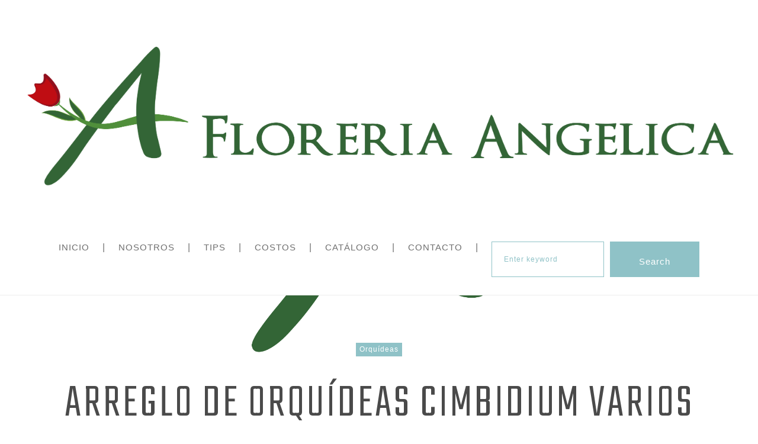

--- FILE ---
content_type: text/html; charset=UTF-8
request_url: http://floreriaangelica.com/projects-archive/arreglo-de-orquideas-cimbidium-varios-colores/
body_size: 11334
content:
<!DOCTYPE html>
<html lang="es">
<head>
<meta charset="UTF-8">
<link rel="profile" href="http://gmpg.org/xfn/11">
<link rel="pingback" href="http://floreriaangelica.com/xmlrpc.php">

<meta name="viewport" content="width=device-width, initial-scale=1" />
<title>Arreglo de Orquídeas Cimbidium Varios Colores &#8211; Florería Angélica</title>
<meta name='robots' content='max-image-preview:large' />
<link rel='dns-prefetch' href='//fonts.googleapis.com' />
<link rel="alternate" type="application/rss+xml" title="Florería Angélica &raquo; Feed" href="http://floreriaangelica.com/feed/" />
<link rel="alternate" type="application/rss+xml" title="Florería Angélica &raquo; RSS de los comentarios" href="http://floreriaangelica.com/comments/feed/" />
<link rel="alternate" type="application/rss+xml" title="Florería Angélica &raquo; Arreglo de Orquídeas Cimbidium Varios Colores RSS de los comentarios" href="http://floreriaangelica.com/projects-archive/arreglo-de-orquideas-cimbidium-varios-colores/feed/" />
<script type="text/javascript">
/* <![CDATA[ */
window._wpemojiSettings = {"baseUrl":"https:\/\/s.w.org\/images\/core\/emoji\/15.0.3\/72x72\/","ext":".png","svgUrl":"https:\/\/s.w.org\/images\/core\/emoji\/15.0.3\/svg\/","svgExt":".svg","source":{"concatemoji":"http:\/\/floreriaangelica.com\/wp-includes\/js\/wp-emoji-release.min.js?ver=6.6.4"}};
/*! This file is auto-generated */
!function(i,n){var o,s,e;function c(e){try{var t={supportTests:e,timestamp:(new Date).valueOf()};sessionStorage.setItem(o,JSON.stringify(t))}catch(e){}}function p(e,t,n){e.clearRect(0,0,e.canvas.width,e.canvas.height),e.fillText(t,0,0);var t=new Uint32Array(e.getImageData(0,0,e.canvas.width,e.canvas.height).data),r=(e.clearRect(0,0,e.canvas.width,e.canvas.height),e.fillText(n,0,0),new Uint32Array(e.getImageData(0,0,e.canvas.width,e.canvas.height).data));return t.every(function(e,t){return e===r[t]})}function u(e,t,n){switch(t){case"flag":return n(e,"\ud83c\udff3\ufe0f\u200d\u26a7\ufe0f","\ud83c\udff3\ufe0f\u200b\u26a7\ufe0f")?!1:!n(e,"\ud83c\uddfa\ud83c\uddf3","\ud83c\uddfa\u200b\ud83c\uddf3")&&!n(e,"\ud83c\udff4\udb40\udc67\udb40\udc62\udb40\udc65\udb40\udc6e\udb40\udc67\udb40\udc7f","\ud83c\udff4\u200b\udb40\udc67\u200b\udb40\udc62\u200b\udb40\udc65\u200b\udb40\udc6e\u200b\udb40\udc67\u200b\udb40\udc7f");case"emoji":return!n(e,"\ud83d\udc26\u200d\u2b1b","\ud83d\udc26\u200b\u2b1b")}return!1}function f(e,t,n){var r="undefined"!=typeof WorkerGlobalScope&&self instanceof WorkerGlobalScope?new OffscreenCanvas(300,150):i.createElement("canvas"),a=r.getContext("2d",{willReadFrequently:!0}),o=(a.textBaseline="top",a.font="600 32px Arial",{});return e.forEach(function(e){o[e]=t(a,e,n)}),o}function t(e){var t=i.createElement("script");t.src=e,t.defer=!0,i.head.appendChild(t)}"undefined"!=typeof Promise&&(o="wpEmojiSettingsSupports",s=["flag","emoji"],n.supports={everything:!0,everythingExceptFlag:!0},e=new Promise(function(e){i.addEventListener("DOMContentLoaded",e,{once:!0})}),new Promise(function(t){var n=function(){try{var e=JSON.parse(sessionStorage.getItem(o));if("object"==typeof e&&"number"==typeof e.timestamp&&(new Date).valueOf()<e.timestamp+604800&&"object"==typeof e.supportTests)return e.supportTests}catch(e){}return null}();if(!n){if("undefined"!=typeof Worker&&"undefined"!=typeof OffscreenCanvas&&"undefined"!=typeof URL&&URL.createObjectURL&&"undefined"!=typeof Blob)try{var e="postMessage("+f.toString()+"("+[JSON.stringify(s),u.toString(),p.toString()].join(",")+"));",r=new Blob([e],{type:"text/javascript"}),a=new Worker(URL.createObjectURL(r),{name:"wpTestEmojiSupports"});return void(a.onmessage=function(e){c(n=e.data),a.terminate(),t(n)})}catch(e){}c(n=f(s,u,p))}t(n)}).then(function(e){for(var t in e)n.supports[t]=e[t],n.supports.everything=n.supports.everything&&n.supports[t],"flag"!==t&&(n.supports.everythingExceptFlag=n.supports.everythingExceptFlag&&n.supports[t]);n.supports.everythingExceptFlag=n.supports.everythingExceptFlag&&!n.supports.flag,n.DOMReady=!1,n.readyCallback=function(){n.DOMReady=!0}}).then(function(){return e}).then(function(){var e;n.supports.everything||(n.readyCallback(),(e=n.source||{}).concatemoji?t(e.concatemoji):e.wpemoji&&e.twemoji&&(t(e.twemoji),t(e.wpemoji)))}))}((window,document),window._wpemojiSettings);
/* ]]> */
</script>
<link rel='stylesheet' id='jquery-swiper-css' href='http://floreriaangelica.com/wp-content/themes/adeline/assets/css/swiper.min.css?ver=3.3.0' type='text/css' media='all' />
<style id='wp-emoji-styles-inline-css' type='text/css'>

	img.wp-smiley, img.emoji {
		display: inline !important;
		border: none !important;
		box-shadow: none !important;
		height: 1em !important;
		width: 1em !important;
		margin: 0 0.07em !important;
		vertical-align: -0.1em !important;
		background: none !important;
		padding: 0 !important;
	}
</style>
<link rel='stylesheet' id='wp-block-library-css' href='http://floreriaangelica.com/wp-includes/css/dist/block-library/style.min.css?ver=6.6.4' type='text/css' media='all' />
<style id='classic-theme-styles-inline-css' type='text/css'>
/*! This file is auto-generated */
.wp-block-button__link{color:#fff;background-color:#32373c;border-radius:9999px;box-shadow:none;text-decoration:none;padding:calc(.667em + 2px) calc(1.333em + 2px);font-size:1.125em}.wp-block-file__button{background:#32373c;color:#fff;text-decoration:none}
</style>
<style id='global-styles-inline-css' type='text/css'>
:root{--wp--preset--aspect-ratio--square: 1;--wp--preset--aspect-ratio--4-3: 4/3;--wp--preset--aspect-ratio--3-4: 3/4;--wp--preset--aspect-ratio--3-2: 3/2;--wp--preset--aspect-ratio--2-3: 2/3;--wp--preset--aspect-ratio--16-9: 16/9;--wp--preset--aspect-ratio--9-16: 9/16;--wp--preset--color--black: #000000;--wp--preset--color--cyan-bluish-gray: #abb8c3;--wp--preset--color--white: #ffffff;--wp--preset--color--pale-pink: #f78da7;--wp--preset--color--vivid-red: #cf2e2e;--wp--preset--color--luminous-vivid-orange: #ff6900;--wp--preset--color--luminous-vivid-amber: #fcb900;--wp--preset--color--light-green-cyan: #7bdcb5;--wp--preset--color--vivid-green-cyan: #00d084;--wp--preset--color--pale-cyan-blue: #8ed1fc;--wp--preset--color--vivid-cyan-blue: #0693e3;--wp--preset--color--vivid-purple: #9b51e0;--wp--preset--gradient--vivid-cyan-blue-to-vivid-purple: linear-gradient(135deg,rgba(6,147,227,1) 0%,rgb(155,81,224) 100%);--wp--preset--gradient--light-green-cyan-to-vivid-green-cyan: linear-gradient(135deg,rgb(122,220,180) 0%,rgb(0,208,130) 100%);--wp--preset--gradient--luminous-vivid-amber-to-luminous-vivid-orange: linear-gradient(135deg,rgba(252,185,0,1) 0%,rgba(255,105,0,1) 100%);--wp--preset--gradient--luminous-vivid-orange-to-vivid-red: linear-gradient(135deg,rgba(255,105,0,1) 0%,rgb(207,46,46) 100%);--wp--preset--gradient--very-light-gray-to-cyan-bluish-gray: linear-gradient(135deg,rgb(238,238,238) 0%,rgb(169,184,195) 100%);--wp--preset--gradient--cool-to-warm-spectrum: linear-gradient(135deg,rgb(74,234,220) 0%,rgb(151,120,209) 20%,rgb(207,42,186) 40%,rgb(238,44,130) 60%,rgb(251,105,98) 80%,rgb(254,248,76) 100%);--wp--preset--gradient--blush-light-purple: linear-gradient(135deg,rgb(255,206,236) 0%,rgb(152,150,240) 100%);--wp--preset--gradient--blush-bordeaux: linear-gradient(135deg,rgb(254,205,165) 0%,rgb(254,45,45) 50%,rgb(107,0,62) 100%);--wp--preset--gradient--luminous-dusk: linear-gradient(135deg,rgb(255,203,112) 0%,rgb(199,81,192) 50%,rgb(65,88,208) 100%);--wp--preset--gradient--pale-ocean: linear-gradient(135deg,rgb(255,245,203) 0%,rgb(182,227,212) 50%,rgb(51,167,181) 100%);--wp--preset--gradient--electric-grass: linear-gradient(135deg,rgb(202,248,128) 0%,rgb(113,206,126) 100%);--wp--preset--gradient--midnight: linear-gradient(135deg,rgb(2,3,129) 0%,rgb(40,116,252) 100%);--wp--preset--font-size--small: 13px;--wp--preset--font-size--medium: 20px;--wp--preset--font-size--large: 36px;--wp--preset--font-size--x-large: 42px;--wp--preset--spacing--20: 0.44rem;--wp--preset--spacing--30: 0.67rem;--wp--preset--spacing--40: 1rem;--wp--preset--spacing--50: 1.5rem;--wp--preset--spacing--60: 2.25rem;--wp--preset--spacing--70: 3.38rem;--wp--preset--spacing--80: 5.06rem;--wp--preset--shadow--natural: 6px 6px 9px rgba(0, 0, 0, 0.2);--wp--preset--shadow--deep: 12px 12px 50px rgba(0, 0, 0, 0.4);--wp--preset--shadow--sharp: 6px 6px 0px rgba(0, 0, 0, 0.2);--wp--preset--shadow--outlined: 6px 6px 0px -3px rgba(255, 255, 255, 1), 6px 6px rgba(0, 0, 0, 1);--wp--preset--shadow--crisp: 6px 6px 0px rgba(0, 0, 0, 1);}:where(.is-layout-flex){gap: 0.5em;}:where(.is-layout-grid){gap: 0.5em;}body .is-layout-flex{display: flex;}.is-layout-flex{flex-wrap: wrap;align-items: center;}.is-layout-flex > :is(*, div){margin: 0;}body .is-layout-grid{display: grid;}.is-layout-grid > :is(*, div){margin: 0;}:where(.wp-block-columns.is-layout-flex){gap: 2em;}:where(.wp-block-columns.is-layout-grid){gap: 2em;}:where(.wp-block-post-template.is-layout-flex){gap: 1.25em;}:where(.wp-block-post-template.is-layout-grid){gap: 1.25em;}.has-black-color{color: var(--wp--preset--color--black) !important;}.has-cyan-bluish-gray-color{color: var(--wp--preset--color--cyan-bluish-gray) !important;}.has-white-color{color: var(--wp--preset--color--white) !important;}.has-pale-pink-color{color: var(--wp--preset--color--pale-pink) !important;}.has-vivid-red-color{color: var(--wp--preset--color--vivid-red) !important;}.has-luminous-vivid-orange-color{color: var(--wp--preset--color--luminous-vivid-orange) !important;}.has-luminous-vivid-amber-color{color: var(--wp--preset--color--luminous-vivid-amber) !important;}.has-light-green-cyan-color{color: var(--wp--preset--color--light-green-cyan) !important;}.has-vivid-green-cyan-color{color: var(--wp--preset--color--vivid-green-cyan) !important;}.has-pale-cyan-blue-color{color: var(--wp--preset--color--pale-cyan-blue) !important;}.has-vivid-cyan-blue-color{color: var(--wp--preset--color--vivid-cyan-blue) !important;}.has-vivid-purple-color{color: var(--wp--preset--color--vivid-purple) !important;}.has-black-background-color{background-color: var(--wp--preset--color--black) !important;}.has-cyan-bluish-gray-background-color{background-color: var(--wp--preset--color--cyan-bluish-gray) !important;}.has-white-background-color{background-color: var(--wp--preset--color--white) !important;}.has-pale-pink-background-color{background-color: var(--wp--preset--color--pale-pink) !important;}.has-vivid-red-background-color{background-color: var(--wp--preset--color--vivid-red) !important;}.has-luminous-vivid-orange-background-color{background-color: var(--wp--preset--color--luminous-vivid-orange) !important;}.has-luminous-vivid-amber-background-color{background-color: var(--wp--preset--color--luminous-vivid-amber) !important;}.has-light-green-cyan-background-color{background-color: var(--wp--preset--color--light-green-cyan) !important;}.has-vivid-green-cyan-background-color{background-color: var(--wp--preset--color--vivid-green-cyan) !important;}.has-pale-cyan-blue-background-color{background-color: var(--wp--preset--color--pale-cyan-blue) !important;}.has-vivid-cyan-blue-background-color{background-color: var(--wp--preset--color--vivid-cyan-blue) !important;}.has-vivid-purple-background-color{background-color: var(--wp--preset--color--vivid-purple) !important;}.has-black-border-color{border-color: var(--wp--preset--color--black) !important;}.has-cyan-bluish-gray-border-color{border-color: var(--wp--preset--color--cyan-bluish-gray) !important;}.has-white-border-color{border-color: var(--wp--preset--color--white) !important;}.has-pale-pink-border-color{border-color: var(--wp--preset--color--pale-pink) !important;}.has-vivid-red-border-color{border-color: var(--wp--preset--color--vivid-red) !important;}.has-luminous-vivid-orange-border-color{border-color: var(--wp--preset--color--luminous-vivid-orange) !important;}.has-luminous-vivid-amber-border-color{border-color: var(--wp--preset--color--luminous-vivid-amber) !important;}.has-light-green-cyan-border-color{border-color: var(--wp--preset--color--light-green-cyan) !important;}.has-vivid-green-cyan-border-color{border-color: var(--wp--preset--color--vivid-green-cyan) !important;}.has-pale-cyan-blue-border-color{border-color: var(--wp--preset--color--pale-cyan-blue) !important;}.has-vivid-cyan-blue-border-color{border-color: var(--wp--preset--color--vivid-cyan-blue) !important;}.has-vivid-purple-border-color{border-color: var(--wp--preset--color--vivid-purple) !important;}.has-vivid-cyan-blue-to-vivid-purple-gradient-background{background: var(--wp--preset--gradient--vivid-cyan-blue-to-vivid-purple) !important;}.has-light-green-cyan-to-vivid-green-cyan-gradient-background{background: var(--wp--preset--gradient--light-green-cyan-to-vivid-green-cyan) !important;}.has-luminous-vivid-amber-to-luminous-vivid-orange-gradient-background{background: var(--wp--preset--gradient--luminous-vivid-amber-to-luminous-vivid-orange) !important;}.has-luminous-vivid-orange-to-vivid-red-gradient-background{background: var(--wp--preset--gradient--luminous-vivid-orange-to-vivid-red) !important;}.has-very-light-gray-to-cyan-bluish-gray-gradient-background{background: var(--wp--preset--gradient--very-light-gray-to-cyan-bluish-gray) !important;}.has-cool-to-warm-spectrum-gradient-background{background: var(--wp--preset--gradient--cool-to-warm-spectrum) !important;}.has-blush-light-purple-gradient-background{background: var(--wp--preset--gradient--blush-light-purple) !important;}.has-blush-bordeaux-gradient-background{background: var(--wp--preset--gradient--blush-bordeaux) !important;}.has-luminous-dusk-gradient-background{background: var(--wp--preset--gradient--luminous-dusk) !important;}.has-pale-ocean-gradient-background{background: var(--wp--preset--gradient--pale-ocean) !important;}.has-electric-grass-gradient-background{background: var(--wp--preset--gradient--electric-grass) !important;}.has-midnight-gradient-background{background: var(--wp--preset--gradient--midnight) !important;}.has-small-font-size{font-size: var(--wp--preset--font-size--small) !important;}.has-medium-font-size{font-size: var(--wp--preset--font-size--medium) !important;}.has-large-font-size{font-size: var(--wp--preset--font-size--large) !important;}.has-x-large-font-size{font-size: var(--wp--preset--font-size--x-large) !important;}
:where(.wp-block-post-template.is-layout-flex){gap: 1.25em;}:where(.wp-block-post-template.is-layout-grid){gap: 1.25em;}
:where(.wp-block-columns.is-layout-flex){gap: 2em;}:where(.wp-block-columns.is-layout-grid){gap: 2em;}
:root :where(.wp-block-pullquote){font-size: 1.5em;line-height: 1.6;}
</style>
<link rel='stylesheet' id='columns-css' href='http://floreriaangelica.com/wp-content/plugins/columns-for-bootstrap/columns.css?ver=6.6.4' type='text/css' media='all' />
<link rel='stylesheet' id='contact-form-7-css' href='http://floreriaangelica.com/wp-content/plugins/contact-form-7/includes/css/styles.css?ver=5.9.8' type='text/css' media='all' />
<link rel='stylesheet' id='font-awesome-css' href='http://floreriaangelica.com/wp-content/themes/adeline/assets/css/font-awesome.min.css?ver=4.6.0' type='text/css' media='all' />
<link rel='stylesheet' id='material-icons-css' href='http://floreriaangelica.com/wp-content/themes/adeline/assets/css/material-icons.min.css?ver=2.2.0' type='text/css' media='all' />
<link rel='stylesheet' id='magnific-popup-css' href='http://floreriaangelica.com/wp-content/themes/adeline/assets/css/magnific-popup.min.css?ver=1.0.1' type='text/css' media='all' />
<link rel='stylesheet' id='adeline-theme-style-css' href='http://floreriaangelica.com/wp-content/themes/adeline/style.css?ver=1.0.0' type='text/css' media='all' />
<link rel='stylesheet' id='slider-pro-css' href='http://floreriaangelica.com/wp-content/plugins/cherry-projects/public/assets/css/slider-pro.min.css?ver=1.2.4' type='text/css' media='all' />
<link rel='stylesheet' id='dashicons-css' href='http://floreriaangelica.com/wp-includes/css/dashicons.min.css?ver=6.6.4' type='text/css' media='all' />
<link rel='stylesheet' id='cherry-projects-styles-css' href='http://floreriaangelica.com/wp-content/plugins/cherry-projects/public/assets/css/styles.css?ver=1.2.11' type='text/css' media='all' />
<link rel='stylesheet' id='cherry-google-fonts-css' href='//fonts.googleapis.com/css?family=Chau+Philomene+One%3A300%7CTeko%3A300&#038;subset=latin&#038;ver=6.6.4' type='text/css' media='all' />
<script type="text/javascript" src="http://floreriaangelica.com/wp-includes/js/jquery/jquery.min.js?ver=3.7.1" id="jquery-core-js"></script>
<script type="text/javascript" src="http://floreriaangelica.com/wp-includes/js/jquery/jquery-migrate.min.js?ver=3.4.1" id="jquery-migrate-js"></script>
<link rel="https://api.w.org/" href="http://floreriaangelica.com/wp-json/" /><link rel="EditURI" type="application/rsd+xml" title="RSD" href="http://floreriaangelica.com/xmlrpc.php?rsd" />
<meta name="generator" content="WordPress 6.6.4" />
<link rel="canonical" href="http://floreriaangelica.com/projects-archive/arreglo-de-orquideas-cimbidium-varios-colores/" />
<link rel='shortlink' href='http://floreriaangelica.com/?p=1180' />
<link rel="alternate" title="oEmbed (JSON)" type="application/json+oembed" href="http://floreriaangelica.com/wp-json/oembed/1.0/embed?url=http%3A%2F%2Ffloreriaangelica.com%2Fprojects-archive%2Farreglo-de-orquideas-cimbidium-varios-colores%2F" />
<link rel="alternate" title="oEmbed (XML)" type="text/xml+oembed" href="http://floreriaangelica.com/wp-json/oembed/1.0/embed?url=http%3A%2F%2Ffloreriaangelica.com%2Fprojects-archive%2Farreglo-de-orquideas-cimbidium-varios-colores%2F&#038;format=xml" />
<style type="text/css" id="custom-background-css">
body.custom-background { background-image: url("http://floreriaangelica.com/wp-content/uploads/2021/07/LOGO-FLORE-02.png"); background-position: center center; background-size: contain; background-repeat: no-repeat; background-attachment: fixed; }
</style>
	<link rel="icon" href="http://floreriaangelica.com/wp-content/uploads/2021/07/cropped-LOGO-FLORE-02-32x32.png" sizes="32x32" />
<link rel="icon" href="http://floreriaangelica.com/wp-content/uploads/2021/07/cropped-LOGO-FLORE-02-192x192.png" sizes="192x192" />
<link rel="apple-touch-icon" href="http://floreriaangelica.com/wp-content/uploads/2021/07/cropped-LOGO-FLORE-02-180x180.png" />
<meta name="msapplication-TileImage" content="http://floreriaangelica.com/wp-content/uploads/2021/07/cropped-LOGO-FLORE-02-270x270.png" />
<style type="text/css">/* #Typography */html,body {font-style: normal;font-weight: 300;font-size: 16px;line-height: 1.28;font-family: 'Chau Philomene One', sans-serif;letter-spacing: 1px;text-align: left;color: #707070;}h1 {font-style: normal;font-weight: 300;font-size: 40px;line-height: 1.1;font-family: Teko, sans-serif;letter-spacing: 4px;text-align: inherit;color: #4a4a4a;}h2 {font-style: normal;font-weight: 300;font-size: 30px;line-height: 1.1;font-family: Teko, sans-serif;letter-spacing: 4px;text-align: inherit;color: #4a4a4a;}h3 {font-style: normal;font-weight: 300;font-size: 21px;line-height: 1.3;font-family: Teko, sans-serif;letter-spacing: 3px;text-align: inherit;color: #4a4a4a;}h4 {font-style: normal;font-weight: 300;font-size: 20px;line-height: 1.1;font-family: Teko, sans-serif;letter-spacing: 2px;text-align: inherit;color: #4a4a4a;}h5 {font-style: normal;font-weight: 300;font-size: 15px;line-height: 1.3;font-family: Teko, sans-serif;letter-spacing: 1px;text-align: inherit;color: #4a4a4a;}h6 {font-style: normal;font-weight: 300;font-size: 18px;line-height: 1.4;font-family: Teko, sans-serif;letter-spacing: 1px;text-align: inherit;color: #4a4a4a;}@media (min-width: 992px) {h1 { font-size: 80px; }h2 { font-size: 50px; }h3 { font-size: 30px; }h4 { font-size: 24px; }}a,.not-found .page-title { color: #8fc2c7; }a:hover,h1 a:hover,h2 a:hover,h3 a:hover,h4 a:hover,h5 a:hover,h6 a:hover { color: #888888; }.post-content a,.comment-content a,.entry-content a {color: #707070;}.post-content a:hover,.comment-content a:hover,.entry-content a:hover {color: #8fc2c7;}/* #Invert Color Scheme */.invert { color: #fff; }.invert h1 { color: #fff; }.invert h2 { color: #fff; }.invert h3 { color: #fff; }.invert h4 { color: #fff; }.invert h5 { color: #fff; }.invert h6 { color: #fff; }.invert a { color: #fff; }.invert a:hover { color: #000000; }/* #Layout */@media (min-width: 1200px) {.container {max-width: 1404px;}}@media (min-width: 1800px) {.header-layout-vertical .site .site-content,.footer-layout-vertical .site .site-content {max-width: 1404px;flex: 1 1 1404px;}}/* #Elements */blockquote {color: #8fc2c7;}blockquote cite {color: #8fc2c7;}blockquote a:hover {color: #8fc2c7;}code {color: rgb(74,74,74);background: #fff;}mark,ins {background: #8fc2c7;color: #fff;}/* #Header */.header-container {background-image: url();background-repeat: repeat;background-position: center top;background-attachment: scroll;}.header-container .isStuck {background-color: #ffffff;}.site-header{background-color: #fff;}.site-header.transparent .header-container {background: rgba(255,255,255,0.9);}/* ##Logo */.site-logo.text {font-style: normal;font-weight: 300;font-size: 36px;font-family: Teko, sans-serif;}.site-branding,.footer-logo {background: transparent;}.site-logo__link,.site-logo__link:hover {color: #fff;}.site-branding .site-description {color: #fff;}/* ##Top Panel */.top-panel {background-color: #ffffff;}.top-panel__message .fa,.top-panel__message .material-icons {color: #8fc2c7;}.top-panel__search .open-btn-link .material-icons{color: #000000;}.top-panel__search .open-btn-link .material-icons:hover{color: #8fc2c7;}/* #Search Form */.search-form .search-form__field {color: #8fc2c7;background-color: #fff;}.search-form__field::-webkit-input-placeholder { color: #8fc2c7; }.search-form__field::-moz-placeholder { color: #8fc2c7; }.search-form__field:-moz-placeholder { color: #8fc2c7; }.search-form__field:-ms-input-placeholder { color: #8fc2c7; }.footer-area.widget-area .search-form__field::-webkit-input-placeholder { color: #8fc2c7; }.footer-area.widget-area .search-form__field::-moz-placeholder { color: #8fc2c7; }.footer-area.widget-area .search-form__field:-moz-placeholder { color: #8fc2c7; }.footer-area.widget-area .search-form__field:-ms-input-placeholder { color: #8fc2c7; }/* #Comment, Contact, Password Forms */.comment-form .submit,.wpcf7-submit,.post-password-form label + input {color: #fff;background-color: #8fc2c7;border-color: #8fc2c7;}.comment-form .submit:hover,.wpcf7-submit:hover,.post-password-form label + input:hover {color: #8fc2c7;background-color: #fff;border-color: #8fc2c7;}.comment-form .submit:focus,.wpcf7-submit:focus,.post-password-form label + input:focus {box-shadow: none;}/* #Comment Reply Link */#cancel-comment-reply-link {color: #707070;}#cancel-comment-reply-link:hover {color: #8fc2c7;}.comment-date__time,.comment-form a {color: #707070;}.comment-date__time:hover,.comment-form a:hover,.comment-form label,.wpcf7 label {color: #8fc2c7;}/* #Input Placeholders */::-webkit-input-placeholder { color: #8fc2c7; }::-moz-placeholder{ color: #8fc2c7; }:-moz-placeholder{ color: #8fc2c7; }:-ms-input-placeholder{ color: #8fc2c7; }/* #Social */.social-list .menu-item > a,.share-btns__link {color: #8fc2c7;}.social-list .menu-item > a:hover,.site-info .social-list a:hover,.share-btns__link:hover {color: #8fc2c7;}.social-list.social-list--header a{color: #8fc2c7;background-color: transparent;}.social-list.social-list--footer a{color: #fff;background-color: transparent;}.social-list.social-list--footer a:hover .animation-block{background: #fff;}.social-list.social-list--header a:hover{color: #888888;background-color: transparent;}.social-list.social-list--footer a:hover {color: #fff;background-color: transparent;}.social-list.social-list--header .menu-item > a:hover:before{color: #8fc2c7;}.social-list.social-list--footer .menu-item > a:hover:before{color: #fff;}.share-btns__link .first-animation-block::before,.share-btns__link .first-animation-block::after,.share-btns__link .second-animation-block::before,.share-btns__link .second-animation-block::after,.social-list .menu-item > a .first-animation-block::before,.social-list .menu-item > a .first-animation-block::after,.social-list .menu-item > a .second-animation-block::before,.social-list .menu-item > a .second-animation-block::after {background-color: #8fc2c7;}/* #Social (invert scheme) */.invert .social-list a {color: #fff;}.invert .social-list a:hover {color: #fff;}/* #Main Menu */.main-navigation .menu > li > a,.top-panel__menu-list .menu-item a {color: #707070;}.main-navigation .menu > li > a:hover,.main-navigation .menu > li.menu-hover > a,.main-navigation .menu > li.current_page_item > a,.main-navigation .menu > li.current_page_ancestor > a,.main-navigation .menu > li.current-menu-item > a,.main-navigation .menu > li.current-menu-ancestor > a,.top-panel__menu-list .menu-item a:hover {color: #000000;}.main-navigation .sub-menu,.main-navigation .sub-menu ul ul {background: #8fc2c7;}.main-navigation .sub-menu ul,.main-navigation .sub-menu ul ul ul {background: rgb(156,207,212);}.main-navigation ul ul a {color: #fff;}.main-navigation .sub-menu > li > a:hover,.main-navigation .sub-menu > li.menu-hover > a,.main-navigation .sub-menu > li.current_page_item > a,.main-navigation .sub-menu > li.current_page_ancestor > a,.main-navigation .sub-menu > li.current-menu-item > a,.main-navigation .sub-menu > li.current-menu-ancestor > a {color: #000000;}.menu-item__desc {color: #707070;}.main-navigation .sub-menu > li::after{color: #fff;}/* #Inverted Main Menu */.invert .main-navigation .menu > li > a,.invert .main-navigation .menu > li::after,.invert .main-navigation .menu > li > a:hover,.invert .main-navigation .menu > li.menu-hover > a,.invert .main-navigation .menu > li.current_page_item > a,.invert .main-navigation .menu > li.current_page_ancestor > a,.invert .main-navigation .menu > li.current-menu-item > a,.invert .main-navigation .menu > li.current-menu-ancestor > a {color: #fff;}.invert .main-navigation .sub-menu > li > a:hover,.invert .main-navigation .sub-menu > li::after,.invert .main-navigation .sub-menu > li.menu-hover > a,.invert .main-navigation .sub-menu > li.current_page_item > a,.invert .main-navigation .sub-menu > li.current_page_ancestor > a,.invert .main-navigation .sub-menu > li.current-menu-item > a,.invert .main-navigation .sub-menu > li.current-menu-ancestor > a {color: #000000;}/* #Footer Menu */.footer-menu__items li.current-menu-item a,.footer-menu__items li.current_page_item a {color: #707070;}@media (max-width: 767px) {.main-navigation ul ul a {color: #707070;}.main-navigation .sub-menu ul,.main-navigation .sub-menu ul ul ul {background: none;}.main-navigation .sub-menu > li > a:hover,.main-navigation .sub-menu > li.menu-hover > a,.main-navigation .sub-menu > li.current_page_item > a,.main-navigation .sub-menu > li.current_page_ancestor > a,.main-navigation .sub-menu > li.current-menu-item > a,.main-navigation .sub-menu > li.current-menu-ancestor > a {color: #8fc2c7;}}/* #Entry Meta */.post__cats a,.sticky__label {color: #fff;background-color: #8fc2c7;}.post__cats a:hover {color: #fff;background-color: rgba(143,194,199,0.8);}.entry-meta,.entry-meta a {color: #707070;}.entry-meta a:hover {color: #8fc2c7;}.invert .post__cats a:hover {color: #fff;background-color: #000000;}/* #Post Format */h2.entry-title a:hover {color: #707070;}.format-quote .post-quote {color: #8fc2c7;}.post-format-link,.post-format-link:hover {color: #fff;background-color: #8fc2c7;}/* #Lightbox */a[data-popup="magnificPopup"]:before,.post-thumbnail .mini-gallery a.post-thumbnail__link:before {color: #8fc2c7;background-color: #fff;}a[data-popup="magnificPopup"]:after,.post-thumbnail .mini-gallery a.post-thumbnail__link:after {border-color: #8fc2c7;}.format-image.posts-list__item .post-thumbnail::before,.format-image.posts-list__item .post-thumbnail::after,.format-image.posts-list__item .post-thumbnail__wrap::before,.format-image.posts-list__item .post-thumbnail__wrap::after,.format-gallery.posts-list__item .post-thumbnail::before,.format-gallery.posts-list__item .post-thumbnail::after,.format-gallery.posts-list__item .post-thumbnail__wrap::before,.format-gallery.posts-list__item .post-thumbnail__wrap::after {background-color: #8fc2c7;}/* #Paginations */.page-numbers,.page-numbers.current,.page-numbers:hover,.page-links a:hover,.page-links > .page-links__item,.page-numbers.next:hover,.page-numbers.prev:hover {color: #8fc2c7;}.page-numbers.next,.page-numbers.prev {background-color: #8fc2c7;color: #fff;}/* #Breadcrumbs */.breadcrumbs__item {font-style: normal;font-weight: 300;font-size: 21px;line-height: 1.3;font-family: Teko, sans-serif;letter-spacing: 1px;}/* #Footer */.site-footer {background-color: #81c1c6;}.footer-area-wrap {background-color: #77c1c6;}.footer-area-wrap .widget-title{color: #fff;}.footer-copyright{color: #fff;}.site-info a:hover,.footer-menu a {color: #707070;}.footer-menu a:hover {color: #8fc2c7;}.site-footer.vertical.vertical-desktop{background: transparent;}.site-footer.vertical.vertical-desktop .footer-copyright{color: #707070;}/* #ToTop button */#toTop {color: #707070;background-color: #ffffff;}#toTop:hover {color: #fff;background: #707070;}.preloader-logo {color: #8fc2c7;font-style: normal;font-weight: 300;font-size: 36px;font-family: Teko, sans-serif;}/* #Button Appearance Styles (regular scheme) */.site button,input[type="button"],input[type="reset"],input[type="submit"],.btn,.btn-default,.btn-primary,.btn-secondary,.site button:hover,input[type="button"]:hover,input[type="reset"]:hover,input[type="submit"]:hover,.btn:hover,.btn-default:hover,.btn-primary:hover,.btn-secondary:hover,.site button:focus,input[type="button"]:focus,input[type="reset"]:focus,input[type="submit"]:focus,.btn:focus,.btn-default:focus,.btn-primary:focus,.btn-secondary:focus {color: #fff;}.btn-default {background-color: #8fc2c7;border-color: #8fc2c7;}.btn-default:hover {background-color: #888888;border-color: #888888;}.btn,.btn-primary {background: #8fc2c7;}.site button,input[type="button"],input[type="reset"],input[type="submit"] {color: #fff;background-color: #8fc2c7;border-color: #8fc2c7;}.btn:hover,.btn-primary:hover {color: #8fc2c7;background: #fff;}.site button:hover,input[type="button"]:hover,input[type="reset"]:hover,input[type="submit"]:hover {color: #8fc2c7;background-color: #fff;border-color: #8fc2c7;}.btn-secondary {background-color: #8fc2c7;border-color: #8fc2c7;}.btn-secondary:hover {background-color: rgb(118,169,174);border-color: rgb(118,169,174);}/* #Button Appearance Styles (invert scheme) */.invert .btn-default {color: #8fc2c7;background-color: #fff;border-color: #fff;}.invert .btn-default:hover {color: #8fc2c7;background-color: #000000;border-color: #000000;}.invert .btn-primary {color: #8fc2c7;background-color: #fff;border-color: #fff;}.invert .btn-primary:hover {color: #8fc2c7;background-color: rgb(230,230,230);border-color: rgb(230,230,230);}.invert .btn-secondary {color: #8fc2c7;background-color: #fff;border-color: #fff;}.invert .btn-secondary:hover {color: #8fc2c7;background-color: rgb(230,230,230);border-color: rgb(230,230,230);}/* #Cherry Projects */.project-terms-content h5,.cherry-projects-details-list-title {font-style: normal;font-weight: 300;font-size: 21px;line-height: 1.3;font-family: Teko, sans-serif;letter-spacing: 3px;text-align: inherit;color: #4a4a4a;}@media (min-width: 992px) {.project-terms-content h5,.cherry-projects-details-list-title {font-size: 30px;}}.project-terms-content h5 a:hover {color: #707070;}.cherry-projects-terms-wrapper .project-terms-content h5 a {background: #fff;}.cherry-projects-terms-wrapper .project-terms-content h5 a:hover,.cherry-projects-terms-wrapper .project-terms-media.border-animation .featured-image::before,.cherry-projects-terms-wrapper .project-terms-media.border-animation .featured-image::after,.cherry-projects-terms-wrapper .project-terms-media.border-animation .hover-content::before,.cherry-projects-terms-wrapper .project-terms-media.border-animation .hover-content::after,.cherry-projects-single-post .cherry-projects-single__media-featured .featured-image::before,.cherry-projects-single-post .cherry-projects-single__media-featured .featured-image::after,.cherry-projects-single-post .cherry-projects-single__media-featured .additional-image::before,.cherry-projects-single-post .cherry-projects-single__media-featured .additional-image::after,.cherry-projects-single-post .cherry-projects-single__media-featured a.wp-image::before,.cherry-projects-single-post .cherry-projects-single__media-featured a.wp-image::after,.additional-image-list .inner-wrapper .featured-image::before,.additional-image-list .inner-wrapper .featured-image::after,.additional-image-list .inner-wrapper .additional-image::before,.additional-image-list .inner-wrapper .additional-image::after,.additional-image-list .inner-wrapper a.wp-image::before,.additional-image-list .inner-wrapper a.wp-image::after {background-color: #8fc2c7;}.cherry-projects-terms-wrapper .project-terms-content h5 a:hover,.cherry-projects-single-skills-list .cherry-skill-item .skill-bar span em,.cherry-projects-single .cherry-projects-audio-list .wp-playlist .wp-playlist-tracks .wp-playlist-item.wp-playlist-playing,.cherry-projects-single .cherry-projects-audio-list .wp-playlist .wp-playlist-tracks .wp-playlist-item.wp-playlist-playing .wp-playlist-caption,.cherry-projects-single .cherry-projects-audio-list .wp-playlist .wp-playlist-current-item .wp-playlist-caption,.cherry-projects-single .cherry-projects-audio-list .wp-playlist .wp-playlist-tracks .wp-playlist-item,.cherry-projects-single .cherry-projects-audio-list .wp-playlist .wp-playlist-tracks .wp-playlist-item .wp-playlist-caption {color: #fff;}.projects-list .project-content,.cherry-projects-single-skills-list .cherry-skill-item .skill-bar span,.cherry-projects-single-post .cherry-projects-single__container .cherry-projects-single__media .cherry-projects-audio-list .wp-playlist {background-color: #8fc2c7;}.cherry-projects-single-meta,.cherry-projects-single-meta a,.cherry-projects-single-post,.cherry-projects-wrapper,.list-layout .project-meta a,ul.projects-filters-list li span,ul.order-filters > li,.projects-pagination .page-navigation span:hover {color: #8fc2c7;}.cherry-projects-single-meta a:hover,.cherry-projects-single-skills-list .skill-label,.list-layout .project-meta a:hover,.projects-container .projects-pagination .page-link li span,.projects-container .projects-pagination .page-link li.active span,.projects-container .projects-pagination .page-link li:hover span,ul.projects-filters-list li span:hover,ul.projects-filters-list li.active span,ul.order-filters > li span.current {color: #8fc2c7;}.cherry-projects-single-post .cherry-projects-slider__instance .slider-pro .sp-arrows .sp-arrow,.cherry-projects-single-post .cherry-projects-slider__instance .slider-pro .sp-full-screen-button,.projects-item-instance .simple-icon,.cherry-projects-single-post .cherry-projects-single__media a.wp-image .cover:before {color: #8fc2c7;background-color: rgba(255,255,255,0.5);}.cherry-projects-single-post .cherry-projects-slider__instance .slider-pro .sp-arrows .sp-arrow.sp-next-arrow:hover,.cherry-projects-single-post .cherry-projects-slider__instance .slider-pro .sp-arrows .sp-arrow.sp-previous-arrow:hover,.cherry-projects-single-post .cherry-projects-slider__instance .slider-pro .sp-full-screen-button:hover,.projects-item-instance .simple-icon:hover,.cherry-projects-single-post .cherry-projects-single__media a.wp-image:hover .cover:before {color: #8fc2c7;background-color: #fff;}.cherry-projects-single-post .cherry-projects-slider__instance .slider-pro .sp-thumbnails-container.sp-bottom-thumbnails .projects-slider__thumbnails .sp-thumbnail-container .sp-thumbnail::after,.projects-item-instance.simple-scale-hover .hover-content {border-color: #8fc2c7;}.projects-container .projects-ajax-button-wrapper .projects-ajax-button span,ul.order-filters > li ul {background: #8fc2c7;}.projects-container .projects-ajax-button-wrapper .projects-ajax-button span:hover {color: #8fc2c7;}.cherry-projects-wrapper .cherry-projects-ajax-loader .cherry-spinner-double-bounce div,.cherry-projects-wrapper .projects-end-line-spinner .cherry-spinner-double-bounce div, .cherry-projects-terms-wrapper .cherry-projects-ajax-loader .cherry-spinner-double-bounce div {background-color: #8fc2c7;}/* #Widgets (defaults) */.widget li,.widget li a {color: #707070;}.widget li a:hover {color: #8fc2c7;}.invert .widget li {color: #fff;}.invert .widget select {color: #707070;}.widget select{background-color: #fff;color: #8fc2c7;}.footer-area.widget-area select{color: #8fc2c7;}/* #Widget Calendar */.widget_calendar caption {color: #fff;background-color: #8fc2c7;}.widget_calendar tbody td a {color: #707070;}.widget_calendar tbody td a:hover {background-color: #8fc2c7;color: #fff;}.widget_calendar #prev a,.widget_calendar #next a {color: #fff;}.invert .widget_calendar caption {background-color: #fff;}.invert .widget_calendar th {color: #fff;}/* #Widget Tag Cloud */.tagcloud a {color: #707070;}.tagcloud a:hover {background-color: #8fc2c7;color: #fff;border-color: #8fc2c7;}.invert .tagcloud a:hover {color: #fff;background-color: #000000;}/* #Widget Recent Posts */.widget_recent_entries li a {color: #8fc2c7;}.widget_recent_entries .post-date,.widget_recent_entries li a:hover {color: #707070;}.invert .widget_recent_entries .post-date {color: rgb(230,230,230);}/* #Comments */.widget_recent_comments li a,.widget_recent_comments li .comment-author-link a:hover {color: #8fc2c7;}.widget_recent_comments li a:hover {color: #888888;}/* #Contact information widget */.contact-information-widget__inner li .icon {color: #8fc2c7;}.footer-area-wrap .widget p,.footer-area-wrap .widget li,.footer-area-wrap .widget li a{color: #fff;}.footer-area-wrap .widget li a:hover{color: #888888;}.footer-area-wrap .widget_calendar td,.footer-area-wrap .widget_calendar th{color: #fff;}.footer-area-wrap .widget_calendar tbody td a{color: #fff;}.footer-area-wrap .widget_calendar tbody td a:hover{color: #8fc2c7;background-color: #fff;}.footer-area-wrap input{background-color: #fff;color: #8fc2c7;}.footer-area-wrap .search-form__submit{color: #8fc2c7;background-color: #fff;border-color: #fff;}.footer-area.widget-area .search-form__submit{border-color: #fff;}.footer-area-wrap .search-form__submit:hover{color: #fff;background-color: #8fc2c7;border-color: #fff;}.footer-area-wrap .tagcloud a{color: #fff;}.footer-area-wrap .tagcloud a:hover{background-color: #fff;border-color: #fff;color: #8fc2c7;}.footer-area-wrap .widget .social-list a:hover,.footer-area-wrap .widget .social-list .animation-block{background-color: #fff;color: #8fc2c7;}.footer-area-wrap .swiper-slide h4 a,.footer-area-wrap .swiper-slide a.btn:hover {color: #fff;}.footer-area-wrap .swiper-slide h4 a:hover {color: #888888;}.footer-area-wrap .post__cats a:hover{color:#888888;}.footer-area-wrap .entry-meta a{color: #fff;}.footer-area-wrap .entry-meta a:hover{color: #888888;}.footer-area-wrap .entry-meta{color: #fff;}.footer-area-wrap .swiper-pagination-bullet{background-color: #fff;}.footer-area-wrap .custom-posts__item h5 a{color: #fff;}.footer-area-wrap .custom-posts__item h5 a:hover{color: #888888;}.footer-area-wrap .widget_rss a{color: #fff;}.footer-area-wrap .widget_rss a:hover{color: #888888;}.widget-taxonomy-tiles__content::before{background-color: #8fc2c7;}.widget-taxonomy-tiles__inner:hover .widget-taxonomy-tiles__content::before {background-color: #8fc2c7;}.widget-taxonomy-tiles__content a:hover {color: #8fc2c7;}.invert .widget-image-grid__content::before{background: #fff;}.invert .widget-image-grid__title a,.invert .widget-image-grid__link {color: #8fc2c7;}.invert .widget-image-grid__title a:hover,.invert .widget-image-grid__link:hover {color: #fff;}/* #Carousel */.swiper-pagination-bullet {background-color: #707070;}.widget-carousel__button-next,.widget-carousel__button-prev {color: #8fc2c7;background-color: rgba(255,255,255,0.5);}.widget-carousel__button-next:not(.swiper-button-disabled):hover,.widget-carousel__button-prev:not(.swiper-button-disabled):hover,.post-gallery__button-next,.post-gallery__button-prev {color: #8fc2c7;background-color: #fff;}.post-gallery__button-next:not(.swiper-button-disabled):hover,.post-gallery__button-prev:not(.swiper-button-disabled):hover {color: #fff;background-color: #8fc2c7;}.swiper-slide a.btn {color: #fff;}.swiper-slide h4 a,.swiper-slide a.btn:hover {color: #8fc2c7;}.swiper-slide h4 a:hover {color: #707070;}.smart-slider__instance .sp-arrow {color: #fff;background-color: rgba(143,194,199,0.5);}.smart-slider__instance .sp-next-arrow:hover,.smart-slider__instance .sp-previous-arrow:hover {color: #8fc2c7;background-color: #fff;}.smart-slider__instance .sp-selected-thumbnail {border-color: #8fc2c7;}.smart-slider__instance .sp-image-container:after {background: rgba(143,194,199,0.5);}.smart-slider__instance .btn:hover,.smart-slider__instance .sp-title a:hover {color: #8fc2c7;}.instagram__cover {background-color: #8fc2c7;}.invert .instagram__cover {background-color: #fff;color: #000000;}.subscribe-block__input { color: #707070; }</style></head>

<body class="projects-template-default single single-projects postid-1180 single-format-standard custom-background top-panel-invisible header-layout-centered footer-layout-centered layout-boxed blog-default position-fullwidth sidebar-1-3">
<div class="page-preloader-cover">
			<div class="page-preloader">
				<div class="preloader-logo"><img src="http://floreriaangelica.com/wp-content/uploads/2021/07/image.png" alt="Florería Angélica" class="site-link__img" srcset="http://floreriaangelica.com/wp-content/uploads/2021/07/image.png 2x" width="6091" height="1414"></div>
			</div>
		</div><div id="page" class="site">
	<a class="skip-link screen-reader-text" href="#content">Skip to content</a>

	<header id="masthead" class="site-header centered container" role="banner">
				
		
		<div class="header-container">
			<div class="header-container_wrap container">
				
<div class="site-branding">
	<a class="site-logo__link" href="http://floreriaangelica.com/" rel="home"><div class="site-logo image"><img src="http://floreriaangelica.com/wp-content/uploads/2021/07/image.png" alt="Florería Angélica" class="site-link__img" srcset="http://floreriaangelica.com/wp-content/uploads/2021/07/image.png 2x" width="6091" height="1414"></div></a></div>

	<nav id="site-navigation" class="main-navigation" role="navigation">
		<button class="menu-toggle" aria-controls="main-menu" aria-expanded="false">
			<i class="menu-toggle__icon material-icons">subject</i>
		</button>
		<ul id="main-menu" class="menu"><li id="menu-item-687" class="menu-item menu-item-type-post_type menu-item-object-page menu-item-home menu-item-687"><a href="http://floreriaangelica.com/">INICIO</a><a href="#" class="mobile-sublink"><i class="material-icons">keyboard_arrow_down</i></a></li>
<li id="menu-item-686" class="menu-item menu-item-type-post_type menu-item-object-page menu-item-686"><a href="http://floreriaangelica.com/about/">Nosotros</a><a href="#" class="mobile-sublink"><i class="material-icons">keyboard_arrow_down</i></a></li>
<li id="menu-item-625" class="menu-item menu-item-type-post_type menu-item-object-page menu-item-625"><a href="http://floreriaangelica.com/elements/">Tips</a><a href="#" class="mobile-sublink"><i class="material-icons">keyboard_arrow_down</i></a></li>
<li id="menu-item-1036" class="menu-item menu-item-type-post_type menu-item-object-page menu-item-1036"><a href="http://floreriaangelica.com/costos/">Costos</a><a href="#" class="mobile-sublink"><i class="material-icons">keyboard_arrow_down</i></a></li>
<li id="menu-item-626" class="menu-item menu-item-type-post_type menu-item-object-page menu-item-626"><a href="http://floreriaangelica.com/blog/">Catálogo</a><a href="#" class="mobile-sublink"><i class="material-icons">keyboard_arrow_down</i></a></li>
<li id="menu-item-584" class="menu-item menu-item-type-post_type menu-item-object-page menu-item-584"><a href="http://floreriaangelica.com/contacts/">Contacto</a><a href="#" class="mobile-sublink"><i class="material-icons">keyboard_arrow_down</i></a></li>
<li><div class="search-form_wrap">
	<form role="search" method="get" class="search-form" action="http://floreriaangelica.com/">
		<label>
			<span class="screen-reader-text">Enter keyword</span>
			<input type="search" class="search-form__field"
				placeholder="Enter keyword"
				value="" name="s"
				title="Enter keyword" />
		</label>
		<button type="submit" class="search-form__submit btn">Search</button>
	</form>

	<span class="close-btn"><a href="#" class="close-btn-link"><i class="material-icons">close</i></a></span>
	<span class="open-btn"><a href="#" class="open-btn-link"><i class="material-icons">search</i></a></span>
</div></li></ul>	</nav><!-- #site-navigation -->
				</div>
		</div><!-- .header-container -->

		
		
	</header><!-- #masthead -->

	<div id="content" class="site-content container">

	
	
	<div class="container">

		
		<div class="row">

			<div id="primary" class="col-xs-12 col-md-12">

				
				<main id="main" class="site-main" role="main">

					<div class="cherry-projects-single cherry-projects-single-post-format-standard"><div class="cherry-projects-single-post"><div class="cherry-projects-single__container">
	<div class="cherry-projects-single__content__header">
		<div class="post__cats small"><a href="http://floreriaangelica.com/projects_category/7-orquideas/" rel="tag">Orquídeas</a></div>

		<h1 class="project-title">Arreglo de Orquídeas Cimbidium Varios Colores</h1>

		<div class="cherry-projects-single-meta small">
			<span class="post-author">By <a href="http://floreriaangelica.com/author/master/"  class="post-author" rel="author">Master</a></span> <span class="post-date"><a href="http://floreriaangelica.com/2018/05/04/"  ><time datetime="2018-05-04T17:48:55+00:00" title="2018-05-04T17:48:55+00:00">mayo, 4 2018</time></a></span> <span class="post-comments-count"><a href="http://floreriaangelica.com/projects-archive/arreglo-de-orquideas-cimbidium-varios-colores/#respond" >0 comments</a></span> <span class="post-tags"><a href="http://floreriaangelica.com/projects_tag/angelica/" rel="tag">angelica</a>, <a href="http://floreriaangelica.com/projects_tag/anturios/" rel="tag">anturios</a>, <a href="http://floreriaangelica.com/projects_tag/arreglos/" rel="tag">arreglos</a>, <a href="http://floreriaangelica.com/projects_tag/centros/" rel="tag">centros</a>, <a href="http://floreriaangelica.com/projects_tag/finos/" rel="tag">finos</a>, <a href="http://floreriaangelica.com/projects_tag/floreria/" rel="tag">floreria</a>, <a href="http://floreriaangelica.com/projects_tag/flores/" rel="tag">flores</a>, <a href="http://floreriaangelica.com/projects_tag/frutales/" rel="tag">frutales</a>, <a href="http://floreriaangelica.com/projects_tag/gerberas/" rel="tag">gerberas</a>, <a href="http://floreriaangelica.com/projects_tag/mesa/" rel="tag">mesa</a>, <a href="http://floreriaangelica.com/projects_tag/primaverales/" rel="tag">primaverales</a>, <a href="http://floreriaangelica.com/projects_tag/rosas/" rel="tag">rosas</a>, <a href="http://floreriaangelica.com/projects_tag/tulipanes/" rel="tag">tulipanes</a></span> <span class="post-externallink"><a class="external-link simple-button" href="#" target="_blank"><span></span></a></span>
		</div>
	</div>
	<div class="cherry-projects-single__media">
		<figure class="featured-image"><a href="http://floreriaangelica.com/wp-content/uploads/2018/05/FA34.png" class="wp-image"><span class="cover"></span><img src="http://floreriaangelica.com/wp-content/uploads/2018/05/FA34.png" alt="Arreglo de Orquídeas Cimbidium Varios Colores" width="350" height="263"></a></figure>
	</div>

	<div class="cherry-projects-single__content">
		<p><span style="color: #317045;"><strong>FA  73</strong></span></p>
<p>En Pecera muy Elegante<br />
Chico (foto) $2,500<br />
Mediano $3,000<br />
Grande $3,500</p>
<p>Más Gastos de Envío</p>


		<div class="cherry-projects-single-details-list"></div>
		<div class="cherry-projects-single-skills-list"></div>
	</div>
</div></div></div>
				</main><!-- #main -->

				
			</div><!-- #primary -->

			
		</div><!-- .row -->

		
	</div><!-- .container -->

	

	</div><!-- #content -->

	 
			<footer id="colophon" class="site-footer centered container" role="contentinfo">
				
<div class="footer-area-wrap">
	<div class="container">
			</div>
</div>

<div class="footer-container">
	<div class="site-info container">
		<div class="footer-logo"><a href="http://floreriaangelica.com/" class="footer-logo_link"><img src="http://floreriaangelica.com/wp-content/uploads/2021/07/FANG.png" alt="Florería Angélica" class="footer-logo_img"  width="320" height="74"></a></div><div class="footer-copyright">Copyright© 2025 Florería Angélica</div>	<nav id="footer-navigation" class="footer-menu" role="navigation">
		</nav><!-- #footer-navigation -->
		</div><!-- .site-info -->
</div><!-- .container -->
			</footer><!-- #colophon -->
		
</div><!-- #page -->

<script type="text/javascript" id="cherry-js-core-js-extra">
/* <![CDATA[ */
var wp_load_style = ["jquery-swiper.css","wp-emoji-styles.css","wp-block-library.css","classic-theme-styles.css","global-styles.css","columns.css","contact-form-7.css","adeline-theme-style.css","slider-pro.css","dashicons.css","magnific-popup.css","cherry-projects-styles.css","cherry-google-fonts.css"];
var wp_load_script = ["cherry-js-core.js","jquery-swiper.js","contact-form-7.js","adeline-theme-script.js","slider-pro.js","magnific-popup.js","cherry-projects-single-scripts.js","cherry-post-formats.js"];
var cherry_ajax = "55a3784c02";
var ui_init_object = {"auto_init":"false","targets":[]};
/* ]]> */
</script>
<script type="text/javascript" src="http://floreriaangelica.com/wp-content/plugins/cherry-projects/cherry-framework/modules/cherry-js-core/assets/js/min/cherry-js-core.min.js?ver=1.5.4.1" id="cherry-js-core-js"></script>
<script type="text/javascript" id="cherry-js-core-js-after">
/* <![CDATA[ */
function CherryCSSCollector(){"use strict";var t,e=window.CherryCollectedCSS;void 0!==e&&(t=document.createElement("style"),t.setAttribute("title",e.title),t.setAttribute("type",e.type),t.textContent=e.css,document.head.appendChild(t))}CherryCSSCollector();
/* ]]> */
</script>
<script type="text/javascript" src="http://floreriaangelica.com/wp-content/themes/adeline/assets/js/swiper.jquery.min.js?ver=3.3.0" id="jquery-swiper-js"></script>
<script type="text/javascript" src="http://floreriaangelica.com/wp-includes/js/dist/hooks.min.js?ver=2810c76e705dd1a53b18" id="wp-hooks-js"></script>
<script type="text/javascript" src="http://floreriaangelica.com/wp-includes/js/dist/i18n.min.js?ver=5e580eb46a90c2b997e6" id="wp-i18n-js"></script>
<script type="text/javascript" id="wp-i18n-js-after">
/* <![CDATA[ */
wp.i18n.setLocaleData( { 'text direction\u0004ltr': [ 'ltr' ] } );
/* ]]> */
</script>
<script type="text/javascript" src="http://floreriaangelica.com/wp-content/plugins/contact-form-7/includes/swv/js/index.js?ver=5.9.8" id="swv-js"></script>
<script type="text/javascript" id="contact-form-7-js-extra">
/* <![CDATA[ */
var wpcf7 = {"api":{"root":"http:\/\/floreriaangelica.com\/wp-json\/","namespace":"contact-form-7\/v1"},"cached":"1"};
/* ]]> */
</script>
<script type="text/javascript" id="contact-form-7-js-translations">
/* <![CDATA[ */
( function( domain, translations ) {
	var localeData = translations.locale_data[ domain ] || translations.locale_data.messages;
	localeData[""].domain = domain;
	wp.i18n.setLocaleData( localeData, domain );
} )( "contact-form-7", {"translation-revision-date":"2024-07-11 13:54:29+0000","generator":"GlotPress\/4.0.1","domain":"messages","locale_data":{"messages":{"":{"domain":"messages","plural-forms":"nplurals=2; plural=n != 1;","lang":"es_MX"},"Error:":["Error:"]}},"comment":{"reference":"includes\/js\/index.js"}} );
/* ]]> */
</script>
<script type="text/javascript" src="http://floreriaangelica.com/wp-content/plugins/contact-form-7/includes/js/index.js?ver=5.9.8" id="contact-form-7-js"></script>
<script type="text/javascript" src="http://floreriaangelica.com/wp-includes/js/hoverIntent.min.js?ver=1.10.2" id="hoverIntent-js"></script>
<script type="text/javascript" src="http://floreriaangelica.com/wp-content/themes/adeline/assets/js/super-guacamole.min.js?ver=1.0.0" id="super-guacamole-js"></script>
<script type="text/javascript" src="http://floreriaangelica.com/wp-content/themes/adeline/assets/js/jquery.ui.totop.min.js?ver=1.2.0" id="jquery-totop-js"></script>
<script type="text/javascript" id="adeline-theme-script-js-extra">
/* <![CDATA[ */
var adeline = {"ajaxurl":"http:\/\/floreriaangelica.com\/wp-admin\/admin-ajax.php","labels":{"totop_button":""},"more_button_options":{"more_button_type":"text","more_button_text":"More","more_button_icon":null,"more_button_image_url":"","retina_more_button_image_url":null}};
/* ]]> */
</script>
<script type="text/javascript" src="http://floreriaangelica.com/wp-content/themes/adeline/assets/js/theme-script.js?ver=1.0.0" id="adeline-theme-script-js"></script>
<script type="text/javascript" src="http://floreriaangelica.com/wp-content/plugins/cherry-projects/public/assets/js/jquery.sliderPro.min.js?ver=1.2.4" id="slider-pro-js"></script>
<script type="text/javascript" src="http://floreriaangelica.com/wp-content/themes/adeline/assets/js/jquery.magnific-popup.min.js?ver=1.0.1" id="magnific-popup-js"></script>
<script type="text/javascript" src="http://floreriaangelica.com/wp-content/plugins/cherry-projects/public/assets/js/cherry-projects-single-scripts.js?ver=1.2.11" id="cherry-projects-single-scripts-js"></script>
<script type="text/javascript" src="http://floreriaangelica.com/wp-content/plugins/cherry-projects/cherry-framework/modules/cherry-post-formats-api/assets/js/min/cherry-post-formats.min.js?ver=1.5.4.1" id="cherry-post-formats-js"></script>

</body>
</html>

<!--
Performance optimized by W3 Total Cache. Learn more: https://www.boldgrid.com/w3-total-cache/

Caché de objetos 0/186 objetos usando APC
Page Caching using APC 
Caché de base de datos usando APC

Served from: floreriaangelica.com @ 2025-11-04 17:44:41 by W3 Total Cache
-->

--- FILE ---
content_type: text/css
request_url: http://floreriaangelica.com/wp-content/themes/adeline/style.css?ver=1.0.0
body_size: 30949
content:
@charset "UTF-8";
/*!
Theme Name: Adeline
Theme URI: http://ld-wp.template-help.com/wordpress-themes
Author: Template Monster
Author URI: http://www.templatemonster.com/
Description: Photographer Portfolio.
Version: 1.0.0
License: GNU General Public License v2 or later
License URI: http://www.gnu.org/licenses/gpl-2.0.html
Text Domain: adeline
Tags: grid-layout, one-column, two-columns, three-columns, left-sidebar, right-sidebar, footer-widgets, custom-background, custom-colors, custom-menu, featured-images, post-formats, sticky-post, theme-options, threaded-comments, translation-ready, blog

This theme, like WordPress, is licensed under the GPL.
Use it to make something cool, have fun, and share what you've learned with others.

blank is based on Underscores http://underscores.me/, (C) 2012-2015 Automattic, Inc.
Underscores is distributed under the terms of the GNU GPL v2 or later.

Normalizing styles have been helped along thanks to the fine work of
Nicolas Gallagher and Jonathan Neal http://necolas.github.com/normalize.css/
*/
/*--------------------------------------------------------------
>>> TABLE OF CONTENTS:
----------------------------------------------------------------
# Normalize
# Typography
# Elements
# Forms
# Navigation
	## Links
	## Menus
	## Social List
# Accessibility
# Alignments
# Clearings
# Grid
# Widgets
# Content
	## Posts and pages
	## Asides
	## Comments
# Infinite scroll
# Media
	## Captions
	## Galleries
--------------------------------------------------------------*/
/*--------------------------------------------------------------
# Normalize
--------------------------------------------------------------*/
html {
  font-family: sans-serif;
  -webkit-text-size-adjust: 100%;
  -ms-text-size-adjust: 100%; }

body {
  margin: 0; }

article,
aside,
details,
figcaption,
figure,
footer,
header,
main,
menu,
nav,
section,
summary {
  display: block; }

audio,
canvas,
progress,
video {
  display: inline-block;
  vertical-align: baseline; }

audio:not([controls]) {
  display: none;
  height: 0; }

[hidden],
template {
  display: none; }

a {
  background-color: transparent;
  text-decoration: none; }

a:active,
a:hover {
  outline: 0; }

abbr[title] {
  border-bottom: 1px dotted; }

b,
strong {
  font-weight: bold; }

dfn {
  font-style: italic; }

h1 {
  font-size: 2em;
  margin: 0.67em 0; }

mark {
  background: #ff0;
  color: #000; }

small {
  font-size: 80%; }

sub,
sup {
  font-size: 75%;
  line-height: 0;
  position: relative;
  vertical-align: baseline; }

sup {
  top: -0.5em; }

sub {
  bottom: -0.25em; }

img {
  border: 0;
  vertical-align: top; }

svg:not(:root) {
  overflow: hidden; }

figure {
  margin: 0px; }

hr {
  box-sizing: content-box;
  height: 0; }

pre {
  overflow: auto; }

code,
kbd,
pre,
samp {
  font-family: monospace, monospace;
  font-size: 1em; }

button,
input,
optgroup,
select,
textarea {
  color: #ffffff;
  font: inherit;
  margin: 0; }

button {
  overflow: visible; }

button,
select {
  text-transform: none; }

button,
html input[type="button"],
input[type="reset"],
input[type="submit"] {
  -webkit-appearance: button;
  cursor: pointer; }

button[disabled],
html input[disabled] {
  cursor: default; }

button::-moz-focus-inner,
input::-moz-focus-inner {
  border: 0;
  padding: 0; }

input {
  line-height: normal; }

input[type="checkbox"],
input[type="radio"] {
  box-sizing: border-box;
  padding: 0; }

input[type="number"]::-webkit-inner-spin-button,
input[type="number"]::-webkit-outer-spin-button {
  height: auto; }

input[type="search"] {
  -webkit-appearance: textfield;
  box-sizing: content-box; }

input[type="search"]::-webkit-search-cancel-button,
input[type="search"]::-webkit-search-decoration {
  -webkit-appearance: none; }

fieldset {
  border: 1px solid #c0c0c0;
  margin: 0 2px;
  padding: 0.35em 0.625em 0.75em; }

legend {
  border: 0;
  padding: 0; }

textarea {
  overflow: auto; }

optgroup {
  font-weight: bold; }

table {
  border-collapse: collapse;
  border-spacing: 0; }

td,
th {
  padding: 0; }

/*--------------------------------------------------------------
# Grid
--------------------------------------------------------------*/
.container {
  margin-left: auto;
  margin-right: auto;
  padding-left: 1.19rem;
  padding-right: 1.19rem; }
  @media (min-width: 544px) {
    .container {
      max-width: 576px; } }
  @media (min-width: 768px) {
    .container {
      max-width: 720px; } }
  @media (min-width: 992px) {
    .container {
      max-width: 940px; } }
  @media (min-width: 1200px) {
    .container {
      max-width: 1140px; } }

.container-fluid {
  margin-left: auto;
  margin-right: auto;
  padding-left: 1.19rem;
  padding-right: 1.19rem; }

.row {
  display: flex;
  flex-wrap: wrap;
  margin-left: -1.19rem;
  margin-right: -1.19rem; }

.col-xs-1, .col-xs-2, .col-xs-3, .col-xs-4, .col-xs-5, .col-xs-6, .col-xs-7, .col-xs-8, .col-xs-9, .col-xs-10, .col-xs-11, .col-xs-12, .col-sm-1, .col-sm-2, .col-sm-3, .col-sm-4, .col-sm-5, .col-sm-6, .col-sm-7, .col-sm-8, .col-sm-9, .col-sm-10, .col-sm-11, .col-sm-12, .col-md-1, .col-md-2, .col-md-3, .col-md-4, .col-md-5, .col-md-6, .col-md-7, .col-md-8, .col-md-9, .col-md-10, .col-md-11, .col-md-12, .col-lg-1, .col-lg-2, .col-lg-3, .col-lg-4, .col-lg-5, .col-lg-6, .col-lg-7, .col-lg-8, .col-lg-9, .col-lg-10, .col-lg-11, .col-lg-12, .col-xl-1, .col-xl-2, .col-xl-3, .col-xl-4, .col-xl-5, .col-xl-6, .col-xl-7, .col-xl-8, .col-xl-9, .col-xl-10, .col-xl-11, .col-xl-12 {
  position: relative;
  min-height: 1px;
  padding-left: 1.19rem;
  padding-right: 1.19rem; }

.col-xs-1 {
  flex: 0 0 8.33333%;
  max-width: 8.33333%; }

.col-xs-2 {
  flex: 0 0 16.66667%;
  max-width: 16.66667%; }

.col-xs-3 {
  flex: 0 0 25%;
  max-width: 25%; }

.col-xs-4 {
  flex: 0 0 33.33333%;
  max-width: 33.33333%; }

.col-xs-5 {
  flex: 0 0 41.66667%;
  max-width: 41.66667%; }

.col-xs-6 {
  flex: 0 0 50%;
  max-width: 50%; }

.col-xs-7 {
  flex: 0 0 58.33333%;
  max-width: 58.33333%; }

.col-xs-8 {
  flex: 0 0 66.66667%;
  max-width: 66.66667%; }

.col-xs-9 {
  flex: 0 0 75%;
  max-width: 75%; }

.col-xs-10 {
  flex: 0 0 83.33333%;
  max-width: 83.33333%; }

.col-xs-11 {
  flex: 0 0 91.66667%;
  max-width: 91.66667%; }

.col-xs-12 {
  flex: 0 0 100%;
  max-width: 100%; }

.col-xs-pull-0 {
  right: auto; }

.col-xs-pull-1 {
  right: 8.33333%; }

.col-xs-pull-2 {
  right: 16.66667%; }

.col-xs-pull-3 {
  right: 25%; }

.col-xs-pull-4 {
  right: 33.33333%; }

.col-xs-pull-5 {
  right: 41.66667%; }

.col-xs-pull-6 {
  right: 50%; }

.col-xs-pull-7 {
  right: 58.33333%; }

.col-xs-pull-8 {
  right: 66.66667%; }

.col-xs-pull-9 {
  right: 75%; }

.col-xs-pull-10 {
  right: 83.33333%; }

.col-xs-pull-11 {
  right: 91.66667%; }

.col-xs-pull-12 {
  right: 100%; }

.col-xs-push-0 {
  left: auto; }

.col-xs-push-1 {
  left: 8.33333%; }

.col-xs-push-2 {
  left: 16.66667%; }

.col-xs-push-3 {
  left: 25%; }

.col-xs-push-4 {
  left: 33.33333%; }

.col-xs-push-5 {
  left: 41.66667%; }

.col-xs-push-6 {
  left: 50%; }

.col-xs-push-7 {
  left: 58.33333%; }

.col-xs-push-8 {
  left: 66.66667%; }

.col-xs-push-9 {
  left: 75%; }

.col-xs-push-10 {
  left: 83.33333%; }

.col-xs-push-11 {
  left: 91.66667%; }

.col-xs-push-12 {
  left: 100%; }

.col-xs-offset-0 {
  margin-left: 0%; }

.col-xs-offset-1 {
  margin-left: 8.33333%; }

.col-xs-offset-2 {
  margin-left: 16.66667%; }

.col-xs-offset-3 {
  margin-left: 25%; }

.col-xs-offset-4 {
  margin-left: 33.33333%; }

.col-xs-offset-5 {
  margin-left: 41.66667%; }

.col-xs-offset-6 {
  margin-left: 50%; }

.col-xs-offset-7 {
  margin-left: 58.33333%; }

.col-xs-offset-8 {
  margin-left: 66.66667%; }

.col-xs-offset-9 {
  margin-left: 75%; }

.col-xs-offset-10 {
  margin-left: 83.33333%; }

.col-xs-offset-11 {
  margin-left: 91.66667%; }

.col-xs-offset-12 {
  margin-left: 100%; }

@media (min-width: 544px) {
  .col-sm-1 {
    flex: 0 0 8.33333%;
    max-width: 8.33333%; }

  .col-sm-2 {
    flex: 0 0 16.66667%;
    max-width: 16.66667%; }

  .col-sm-3 {
    flex: 0 0 25%;
    max-width: 25%; }

  .col-sm-4 {
    flex: 0 0 33.33333%;
    max-width: 33.33333%; }

  .col-sm-5 {
    flex: 0 0 41.66667%;
    max-width: 41.66667%; }

  .col-sm-6 {
    flex: 0 0 50%;
    max-width: 50%; }

  .col-sm-7 {
    flex: 0 0 58.33333%;
    max-width: 58.33333%; }

  .col-sm-8 {
    flex: 0 0 66.66667%;
    max-width: 66.66667%; }

  .col-sm-9 {
    flex: 0 0 75%;
    max-width: 75%; }

  .col-sm-10 {
    flex: 0 0 83.33333%;
    max-width: 83.33333%; }

  .col-sm-11 {
    flex: 0 0 91.66667%;
    max-width: 91.66667%; }

  .col-sm-12 {
    flex: 0 0 100%;
    max-width: 100%; }

  .col-sm-pull-0 {
    right: auto; }

  .col-sm-pull-1 {
    right: 8.33333%; }

  .col-sm-pull-2 {
    right: 16.66667%; }

  .col-sm-pull-3 {
    right: 25%; }

  .col-sm-pull-4 {
    right: 33.33333%; }

  .col-sm-pull-5 {
    right: 41.66667%; }

  .col-sm-pull-6 {
    right: 50%; }

  .col-sm-pull-7 {
    right: 58.33333%; }

  .col-sm-pull-8 {
    right: 66.66667%; }

  .col-sm-pull-9 {
    right: 75%; }

  .col-sm-pull-10 {
    right: 83.33333%; }

  .col-sm-pull-11 {
    right: 91.66667%; }

  .col-sm-pull-12 {
    right: 100%; }

  .col-sm-push-0 {
    left: auto; }

  .col-sm-push-1 {
    left: 8.33333%; }

  .col-sm-push-2 {
    left: 16.66667%; }

  .col-sm-push-3 {
    left: 25%; }

  .col-sm-push-4 {
    left: 33.33333%; }

  .col-sm-push-5 {
    left: 41.66667%; }

  .col-sm-push-6 {
    left: 50%; }

  .col-sm-push-7 {
    left: 58.33333%; }

  .col-sm-push-8 {
    left: 66.66667%; }

  .col-sm-push-9 {
    left: 75%; }

  .col-sm-push-10 {
    left: 83.33333%; }

  .col-sm-push-11 {
    left: 91.66667%; }

  .col-sm-push-12 {
    left: 100%; }

  .col-sm-offset-0 {
    margin-left: 0%; }

  .col-sm-offset-1 {
    margin-left: 8.33333%; }

  .col-sm-offset-2 {
    margin-left: 16.66667%; }

  .col-sm-offset-3 {
    margin-left: 25%; }

  .col-sm-offset-4 {
    margin-left: 33.33333%; }

  .col-sm-offset-5 {
    margin-left: 41.66667%; }

  .col-sm-offset-6 {
    margin-left: 50%; }

  .col-sm-offset-7 {
    margin-left: 58.33333%; }

  .col-sm-offset-8 {
    margin-left: 66.66667%; }

  .col-sm-offset-9 {
    margin-left: 75%; }

  .col-sm-offset-10 {
    margin-left: 83.33333%; }

  .col-sm-offset-11 {
    margin-left: 91.66667%; }

  .col-sm-offset-12 {
    margin-left: 100%; } }
@media (min-width: 768px) {
  .col-md-1 {
    flex: 0 0 8.33333%;
    max-width: 8.33333%; }

  .col-md-2 {
    flex: 0 0 16.66667%;
    max-width: 16.66667%; }

  .col-md-3 {
    flex: 0 0 25%;
    max-width: 25%; }

  .col-md-4 {
    flex: 0 0 33.33333%;
    max-width: 33.33333%; }

  .col-md-5 {
    flex: 0 0 41.66667%;
    max-width: 41.66667%; }

  .col-md-6 {
    flex: 0 0 50%;
    max-width: 50%; }

  .col-md-7 {
    flex: 0 0 58.33333%;
    max-width: 58.33333%; }

  .col-md-8 {
    flex: 0 0 66.66667%;
    max-width: 66.66667%; }

  .col-md-9 {
    flex: 0 0 75%;
    max-width: 75%; }

  .col-md-10 {
    flex: 0 0 83.33333%;
    max-width: 83.33333%; }

  .col-md-11 {
    flex: 0 0 91.66667%;
    max-width: 91.66667%; }

  .col-md-12 {
    flex: 0 0 100%;
    max-width: 100%; }

  .col-md-pull-0 {
    right: auto; }

  .col-md-pull-1 {
    right: 8.33333%; }

  .col-md-pull-2 {
    right: 16.66667%; }

  .col-md-pull-3 {
    right: 25%; }

  .col-md-pull-4 {
    right: 33.33333%; }

  .col-md-pull-5 {
    right: 41.66667%; }

  .col-md-pull-6 {
    right: 50%; }

  .col-md-pull-7 {
    right: 58.33333%; }

  .col-md-pull-8 {
    right: 66.66667%; }

  .col-md-pull-9 {
    right: 75%; }

  .col-md-pull-10 {
    right: 83.33333%; }

  .col-md-pull-11 {
    right: 91.66667%; }

  .col-md-pull-12 {
    right: 100%; }

  .col-md-push-0 {
    left: auto; }

  .col-md-push-1 {
    left: 8.33333%; }

  .col-md-push-2 {
    left: 16.66667%; }

  .col-md-push-3 {
    left: 25%; }

  .col-md-push-4 {
    left: 33.33333%; }

  .col-md-push-5 {
    left: 41.66667%; }

  .col-md-push-6 {
    left: 50%; }

  .col-md-push-7 {
    left: 58.33333%; }

  .col-md-push-8 {
    left: 66.66667%; }

  .col-md-push-9 {
    left: 75%; }

  .col-md-push-10 {
    left: 83.33333%; }

  .col-md-push-11 {
    left: 91.66667%; }

  .col-md-push-12 {
    left: 100%; }

  .col-md-offset-0 {
    margin-left: 0%; }

  .col-md-offset-1 {
    margin-left: 8.33333%; }

  .col-md-offset-2 {
    margin-left: 16.66667%; }

  .col-md-offset-3 {
    margin-left: 25%; }

  .col-md-offset-4 {
    margin-left: 33.33333%; }

  .col-md-offset-5 {
    margin-left: 41.66667%; }

  .col-md-offset-6 {
    margin-left: 50%; }

  .col-md-offset-7 {
    margin-left: 58.33333%; }

  .col-md-offset-8 {
    margin-left: 66.66667%; }

  .col-md-offset-9 {
    margin-left: 75%; }

  .col-md-offset-10 {
    margin-left: 83.33333%; }

  .col-md-offset-11 {
    margin-left: 91.66667%; }

  .col-md-offset-12 {
    margin-left: 100%; } }
@media (min-width: 992px) {
  .col-lg-1 {
    flex: 0 0 8.33333%;
    max-width: 8.33333%; }

  .col-lg-2 {
    flex: 0 0 16.66667%;
    max-width: 16.66667%; }

  .col-lg-3 {
    flex: 0 0 25%;
    max-width: 25%; }

  .col-lg-4 {
    flex: 0 0 33.33333%;
    max-width: 33.33333%; }

  .col-lg-5 {
    flex: 0 0 41.66667%;
    max-width: 41.66667%; }

  .col-lg-6 {
    flex: 0 0 50%;
    max-width: 50%; }

  .col-lg-7 {
    flex: 0 0 58.33333%;
    max-width: 58.33333%; }

  .col-lg-8 {
    flex: 0 0 66.66667%;
    max-width: 66.66667%; }

  .col-lg-9 {
    flex: 0 0 75%;
    max-width: 75%; }

  .col-lg-10 {
    flex: 0 0 83.33333%;
    max-width: 83.33333%; }

  .col-lg-11 {
    flex: 0 0 91.66667%;
    max-width: 91.66667%; }

  .col-lg-12 {
    flex: 0 0 100%;
    max-width: 100%; }

  .col-lg-pull-0 {
    right: auto; }

  .col-lg-pull-1 {
    right: 8.33333%; }

  .col-lg-pull-2 {
    right: 16.66667%; }

  .col-lg-pull-3 {
    right: 25%; }

  .col-lg-pull-4 {
    right: 33.33333%; }

  .col-lg-pull-5 {
    right: 41.66667%; }

  .col-lg-pull-6 {
    right: 50%; }

  .col-lg-pull-7 {
    right: 58.33333%; }

  .col-lg-pull-8 {
    right: 66.66667%; }

  .col-lg-pull-9 {
    right: 75%; }

  .col-lg-pull-10 {
    right: 83.33333%; }

  .col-lg-pull-11 {
    right: 91.66667%; }

  .col-lg-pull-12 {
    right: 100%; }

  .col-lg-push-0 {
    left: auto; }

  .col-lg-push-1 {
    left: 8.33333%; }

  .col-lg-push-2 {
    left: 16.66667%; }

  .col-lg-push-3 {
    left: 25%; }

  .col-lg-push-4 {
    left: 33.33333%; }

  .col-lg-push-5 {
    left: 41.66667%; }

  .col-lg-push-6 {
    left: 50%; }

  .col-lg-push-7 {
    left: 58.33333%; }

  .col-lg-push-8 {
    left: 66.66667%; }

  .col-lg-push-9 {
    left: 75%; }

  .col-lg-push-10 {
    left: 83.33333%; }

  .col-lg-push-11 {
    left: 91.66667%; }

  .col-lg-push-12 {
    left: 100%; }

  .col-lg-offset-0 {
    margin-left: 0%; }

  .col-lg-offset-1 {
    margin-left: 8.33333%; }

  .col-lg-offset-2 {
    margin-left: 16.66667%; }

  .col-lg-offset-3 {
    margin-left: 25%; }

  .col-lg-offset-4 {
    margin-left: 33.33333%; }

  .col-lg-offset-5 {
    margin-left: 41.66667%; }

  .col-lg-offset-6 {
    margin-left: 50%; }

  .col-lg-offset-7 {
    margin-left: 58.33333%; }

  .col-lg-offset-8 {
    margin-left: 66.66667%; }

  .col-lg-offset-9 {
    margin-left: 75%; }

  .col-lg-offset-10 {
    margin-left: 83.33333%; }

  .col-lg-offset-11 {
    margin-left: 91.66667%; }

  .col-lg-offset-12 {
    margin-left: 100%; } }
@media (min-width: 1200px) {
  .col-xl-1 {
    flex: 0 0 8.33333%;
    max-width: 8.33333%; }

  .col-xl-2 {
    flex: 0 0 16.66667%;
    max-width: 16.66667%; }

  .col-xl-3 {
    flex: 0 0 25%;
    max-width: 25%; }

  .col-xl-4 {
    flex: 0 0 33.33333%;
    max-width: 33.33333%; }

  .col-xl-5 {
    flex: 0 0 41.66667%;
    max-width: 41.66667%; }

  .col-xl-6 {
    flex: 0 0 50%;
    max-width: 50%; }

  .col-xl-7 {
    flex: 0 0 58.33333%;
    max-width: 58.33333%; }

  .col-xl-8 {
    flex: 0 0 66.66667%;
    max-width: 66.66667%; }

  .col-xl-9 {
    flex: 0 0 75%;
    max-width: 75%; }

  .col-xl-10 {
    flex: 0 0 83.33333%;
    max-width: 83.33333%; }

  .col-xl-11 {
    flex: 0 0 91.66667%;
    max-width: 91.66667%; }

  .col-xl-12 {
    flex: 0 0 100%;
    max-width: 100%; }

  .col-xl-pull-0 {
    right: auto; }

  .col-xl-pull-1 {
    right: 8.33333%; }

  .col-xl-pull-2 {
    right: 16.66667%; }

  .col-xl-pull-3 {
    right: 25%; }

  .col-xl-pull-4 {
    right: 33.33333%; }

  .col-xl-pull-5 {
    right: 41.66667%; }

  .col-xl-pull-6 {
    right: 50%; }

  .col-xl-pull-7 {
    right: 58.33333%; }

  .col-xl-pull-8 {
    right: 66.66667%; }

  .col-xl-pull-9 {
    right: 75%; }

  .col-xl-pull-10 {
    right: 83.33333%; }

  .col-xl-pull-11 {
    right: 91.66667%; }

  .col-xl-pull-12 {
    right: 100%; }

  .col-xl-push-0 {
    left: auto; }

  .col-xl-push-1 {
    left: 8.33333%; }

  .col-xl-push-2 {
    left: 16.66667%; }

  .col-xl-push-3 {
    left: 25%; }

  .col-xl-push-4 {
    left: 33.33333%; }

  .col-xl-push-5 {
    left: 41.66667%; }

  .col-xl-push-6 {
    left: 50%; }

  .col-xl-push-7 {
    left: 58.33333%; }

  .col-xl-push-8 {
    left: 66.66667%; }

  .col-xl-push-9 {
    left: 75%; }

  .col-xl-push-10 {
    left: 83.33333%; }

  .col-xl-push-11 {
    left: 91.66667%; }

  .col-xl-push-12 {
    left: 100%; }

  .col-xl-offset-0 {
    margin-left: 0%; }

  .col-xl-offset-1 {
    margin-left: 8.33333%; }

  .col-xl-offset-2 {
    margin-left: 16.66667%; }

  .col-xl-offset-3 {
    margin-left: 25%; }

  .col-xl-offset-4 {
    margin-left: 33.33333%; }

  .col-xl-offset-5 {
    margin-left: 41.66667%; }

  .col-xl-offset-6 {
    margin-left: 50%; }

  .col-xl-offset-7 {
    margin-left: 58.33333%; }

  .col-xl-offset-8 {
    margin-left: 66.66667%; }

  .col-xl-offset-9 {
    margin-left: 75%; }

  .col-xl-offset-10 {
    margin-left: 83.33333%; }

  .col-xl-offset-11 {
    margin-left: 91.66667%; }

  .col-xl-offset-12 {
    margin-left: 100%; } }
.col-xs-first {
  order: -1; }

.col-xs-last {
  order: 1; }

@media (min-width: 544px) {
  .col-sm-first {
    order: -1; }

  .col-sm-last {
    order: 1; } }
@media (min-width: 768px) {
  .col-md-first {
    order: -1; }

  .col-md-last {
    order: 1; } }
@media (min-width: 992px) {
  .col-lg-first {
    order: -1; }

  .col-lg-last {
    order: 1; } }
@media (min-width: 1200px) {
  .col-xl-first {
    order: -1; }

  .col-xl-last {
    order: 1; } }
.row-xs-top {
  align-items: flex-start; }

.row-xs-center {
  align-items: center; }

.row-xs-bottom {
  align-items: flex-end; }

@media (min-width: 544px) {
  .row-sm-top {
    align-items: flex-start; }

  .row-sm-center {
    align-items: center; }

  .row-sm-bottom {
    align-items: flex-end; } }
@media (min-width: 768px) {
  .row-md-top {
    align-items: flex-start; }

  .row-md-center {
    align-items: center; }

  .row-md-bottom {
    align-items: flex-end; } }
@media (min-width: 992px) {
  .row-lg-top {
    align-items: flex-start; }

  .row-lg-center {
    align-items: center; }

  .row-lg-bottom {
    align-items: flex-end; } }
@media (min-width: 1200px) {
  .row-xl-top {
    align-items: flex-start; }

  .row-xl-center {
    align-items: center; }

  .row-xl-bottom {
    align-items: flex-end; } }
.col-xs-top {
  align-self: flex-start; }

.col-xs-center {
  align-self: center; }

.col-xs-bottom {
  align-self: flex-end; }

@media (min-width: 544px) {
  .col-sm-top {
    align-self: flex-start; }

  .col-sm-center {
    align-self: center; }

  .col-sm-bottom {
    align-self: flex-end; } }
@media (min-width: 768px) {
  .col-md-top {
    align-self: flex-start; }

  .col-md-center {
    align-self: center; }

  .col-md-bottom {
    align-self: flex-end; } }
@media (min-width: 992px) {
  .col-lg-top {
    align-self: flex-start; }

  .col-lg-center {
    align-self: center; }

  .col-lg-bottom {
    align-self: flex-end; } }
@media (min-width: 1200px) {
  .col-xl-top {
    align-self: flex-start; }

  .col-xl-center {
    align-self: center; }

  .col-xl-bottom {
    align-self: flex-end; } }
/*--------------------------------------------------------------
# Typography
--------------------------------------------------------------*/
html {
  font-size: 21px;
  font-size: 1rem; }

h1 {
  margin: 0 0 0.8375em 0; }

h2 {
  margin: 0 0 0.84em 0; }

h3 {
  margin: 0 0 0.93em 0; }

h4 {
  margin: 0 0 0.625em 0; }

h5 {
  margin: 0 0 0.62em 0; }

h6 {
  margin: 0 0 0.83em 0; }

.post-content h1:first-of-type:first-child,
.post-content h2:first-of-type:first-child,
.post-content h3:first-of-type:first-child,
.post-content h4:first-of-type:first-child,
.post-content h5:first-of-type:first-child,
.post-content h6:first-of-type:first-child,
.comment-content h1:first-of-type:first-child,
.comment-content h2:first-of-type:first-child,
.comment-content h3:first-of-type:first-child,
.comment-content h4:first-of-type:first-child,
.comment-content h5:first-of-type:first-child,
.comment-content h6:first-of-type:first-child,
.entry-content h1:first-of-type:first-child,
.entry-content h2:first-of-type:first-child,
.entry-content h3:first-of-type:first-child,
.entry-content h4:first-of-type:first-child,
.entry-content h5:first-of-type:first-child,
.entry-content h6:first-of-type:first-child {
  margin-bottom: .76em; }

p:not(:empty) + h2 {
  margin-top: 1em; }
p:not(:empty) + h3 {
  margin-top: 1.8em; }
p:not(:empty) + h4 {
  margin-top: 2.25em; }
p:not(:empty) + h5 {
  margin-top: 2.47em; }
p:not(:empty) + h6 {
  margin-top: 2.6em; }

h1,
h2,
h3 {
  text-transform: uppercase; }

p {
  margin: 0; }
  p:not(:empty) {
    margin: 0 0 .62em; }

dfn, cite, em, i {
  font-style: italic; }

address {
  margin: 0 0 1.5em; }

pre {
  font-family: "Courier 10 Pitch", Courier, monospace;
  line-height: 1.6;
  overflow: auto;
  max-width: 100%;
  margin: 0 0 1.5em;
  padding: 1.5em;
  background: #f1f1f1;
  border: 1px solid #d7d7d7;
  white-space: pre;
  white-space: pre-wrap;
  word-wrap: break-word;
  font-size: 21px;
  font-size: 1rem; }

code, kbd, tt, var {
  font-family: Monaco, Consolas, "Andale Mono", "DejaVu Sans Mono", monospace;
  font-size: 19.6875px;
  font-size: 0.9375rem; }

code {
  padding: 2px 5px;
  border: 1px solid #e3e3e3; }

abbr, acronym {
  cursor: help;
  border-bottom: 1px dotted #666; }

mark, ins {
  font-style: normal;
  text-decoration: none;
  padding: 0 4px; }

big {
  font-size: 125%; }

small,
.small {
  font-size: 15.96px;
  font-size: 0.76rem; }

.post-content > *:last-child,
.entry-content > *:last-child,
.comment-content > *:last-child {
  margin-bottom: 0; }
  .post-content > *:last-child > *:last-child,
  .entry-content > *:last-child > *:last-child,
  .comment-content > *:last-child > *:last-child {
    margin-bottom: 0; }

/*--------------------------------------------------------------
# Elements
--------------------------------------------------------------*/
html {
  box-sizing: border-box; }

*,
*:before,
*:after {
  /* Inherit box-sizing to make it easier to change the property for components that leverage other behavior; see http://css-tricks.com/inheriting-box-sizing-probably-slightly-better-best-practice/ */
  box-sizing: inherit; }

img {
  height: auto;
  /* Make sure images are scaled correctly. */
  max-width: 100%;
  /* Adhere to container width. */
  vertical-align: top; }

blockquote, q {
  quotes: none; }
  blockquote:before, blockquote:after, q:before, q:after {
    content: ''; }

blockquote {
  font-size: 29.82px;
  font-size: 1.42rem; }
  blockquote cite {
    font-size: 21px;
    font-size: 1rem; }

blockquote {
  position: relative;
  margin: 0 0 1em;
  text-transform: uppercase;
  letter-spacing: 2px;
  padding: 50px 0 0; }
  @media (min-width: 992px) {
    blockquote {
      padding: 0 0 0 67px; } }
  .posts-list--masonry-3-cols blockquote, .posts-list--grid-3-cols blockquote {
    padding: 50px 0 0; }
    @media (min-width: 1200px) {
      .posts-list--masonry-3-cols blockquote, .posts-list--grid-3-cols blockquote {
        padding: 0 0 0 67px; } }
  blockquote p {
    margin: 0; }
    blockquote p + p {
      margin-top: 0; }
  blockquote cite {
    font-style: normal;
    text-transform: none; }
    blockquote cite:before {
      content: "- "; }
  blockquote:before {
    content: "“";
    font-weight: bold;
    position: absolute;
    font-size: 3em;
    line-height: 1;
    top: 0;
    left: 5px;
    transform: scaleX(1.5); }

p + blockquote {
  margin-top: 1.13em; }

hr {
  background-color: #e3e3e3;
  border: 0;
  height: 1px;
  margin: 2.95em 0; }

.post_before_content-ads,
.post_before_comments-ads {
  border-bottom: 1px solid #e3e3e3;
  margin-bottom: 3em;
  padding-bottom: 3em;
  text-align: center; }

/*--------------------------------------------------------------
## Lists
--------------------------------------------------------------*/
.post-content > ul,
.post-content > ol,
.comment-content > ul,
.comment-content > ol,
.entry-content > ul,
.entry-content > ol {
  padding: 0;
  list-style: none; }
  .post-content > ul li,
  .post-content > ol li,
  .comment-content > ul li,
  .comment-content > ol li,
  .entry-content > ul li,
  .entry-content > ol li {
    position: relative;
    padding: .1875em 0 .25em; }
    .post-content > ul li > ul,
    .post-content > ul li > ol,
    .post-content > ol li > ul,
    .post-content > ol li > ol,
    .comment-content > ul li > ul,
    .comment-content > ul li > ol,
    .comment-content > ol li > ul,
    .comment-content > ol li > ol,
    .entry-content > ul li > ul,
    .entry-content > ul li > ol,
    .entry-content > ol li > ul,
    .entry-content > ol li > ol {
      padding: .25em 0 0 1.25em;
      margin: 0;
      display: block;
      list-style: none; }
      .post-content > ul li > ul > li:first-child,
      .post-content > ul li > ol > li:first-child,
      .post-content > ol li > ul > li:first-child,
      .post-content > ol li > ol > li:first-child,
      .comment-content > ul li > ul > li:first-child,
      .comment-content > ul li > ol > li:first-child,
      .comment-content > ol li > ul > li:first-child,
      .comment-content > ol li > ol > li:first-child,
      .entry-content > ul li > ul > li:first-child,
      .entry-content > ul li > ol > li:first-child,
      .entry-content > ol li > ul > li:first-child,
      .entry-content > ol li > ol > li:first-child {
        padding-top: 0; }
        .post-content > ul li > ul > li:first-child:before,
        .post-content > ul li > ol > li:first-child:before,
        .post-content > ol li > ul > li:first-child:before,
        .post-content > ol li > ol > li:first-child:before,
        .comment-content > ul li > ul > li:first-child:before,
        .comment-content > ul li > ol > li:first-child:before,
        .comment-content > ol li > ul > li:first-child:before,
        .comment-content > ol li > ol > li:first-child:before,
        .entry-content > ul li > ul > li:first-child:before,
        .entry-content > ul li > ol > li:first-child:before,
        .entry-content > ol li > ul > li:first-child:before,
        .entry-content > ol li > ol > li:first-child:before {
          top: 0; }
    .post-content > ul li > ol > li:before,
    .post-content > ol li > ol > li:before,
    .comment-content > ul li > ol > li:before,
    .comment-content > ol li > ol > li:before,
    .entry-content > ul li > ol > li:before,
    .entry-content > ol li > ol > li:before {
      position: relative;
      top: 0; }
    .post-content > ul li > ol > li:first-child:before,
    .post-content > ol li > ol > li:first-child:before,
    .comment-content > ul li > ol > li:first-child:before,
    .comment-content > ol li > ol > li:first-child:before,
    .entry-content > ul li > ol > li:first-child:before,
    .entry-content > ol li > ol > li:first-child:before {
      top: 0; }
.post-content ul,
.comment-content ul,
.entry-content ul {
  margin: .625em 0; }
  .post-content ul > li:before,
  .comment-content ul > li:before,
  .entry-content ul > li:before {
    content: '•';
    line-height: inherit;
    position: relative;
    top: 0;
    left: 0;
    margin: 0 10px 0 0; }
.post-content ol,
.comment-content ol,
.entry-content ol {
  margin: .625em 0;
  padding: 0; }
  .post-content ol > li,
  .comment-content ol > li,
  .entry-content ol > li {
    padding-left: 0; }
    .post-content ol > li ol,
    .comment-content ol > li ol,
    .entry-content ol > li ol {
      margin: 0; }
.post-content ol,
.comment-content ol,
.entry-content ol {
  counter-reset: list; }
  .post-content ol > li:before,
  .comment-content ol > li:before,
  .entry-content ol > li:before {
    content: counter(list,decimal-leading-zero);
    counter-increment: list;
    font-size: 1em;
    line-height: inherit;
    padding: 0 10px 0 0; }

dt {
  font-weight: bold; }

dd {
  margin: 0 1.5em 1.5em; }

/* Inline list */
.inline-list {
  padding: 0;
  margin: 0;
  list-style: none; }
  .inline-list li {
    display: inline-block;
    vertical-align: top; }

/*--------------------------------------------------------------
## Tables
--------------------------------------------------------------*/
table {
  margin: 0 0 1.5em;
  width: 100%; }

.entry-content table {
  margin: 0 0 1.5em;
  max-width: 100%;
  border: 1px solid #e3e3e3; }
  .entry-content table th,
  .entry-content table td {
    padding: 5px;
    vertical-align: top;
    border: 1px solid #e3e3e3; }
  .entry-content table thead th {
    vertical-align: bottom;
    border-bottom: 1px solid #e3e3e3; }
  .entry-content table tbody + tbody {
    border-top: 1px solid #e3e3e3; }

/*--------------------------------------------------------------
## Preloader
--------------------------------------------------------------*/
.page-preloader {
  position: relative;
  top: 50%;
  left: 50%;
  width: auto;
  height: auto;
  display: inline-block;
  line-height: 1;
  transform: translate3d(-50%, -50%, 0) rotateZ(0);
  z-index: 1000; }
  .page-preloader-cover {
    position: fixed;
    z-index: 1000;
    top: 0;
    left: 0;
    display: block;
    width: 100%;
    height: 100%;
    background-color: #ffffff; }
    .page-preloader-cover .preloader-logo {
      text-align: center;
      display: inline-block;
      padding: 20px 40px 16px;
      perspective: 500px; }
      .page-preloader-cover .preloader-logo span {
        vertical-align: top;
        display: inline-block;
        vertical-align: middle;
        text-transform: uppercase;
        animation: preloader-animate 6s ease-in-out infinite; }

@keyframes preloader-animate {
  50% {
    transform: rotateY(-360deg); } }
/*--------------------------------------------------------------
## ToTop button
--------------------------------------------------------------*/
#toTop {
  display: none;
  text-decoration: none;
  overflow: hidden;
  width: 40px;
  height: 40px;
  border: none;
  text-indent: 0%;
  background: none;
  border: 1px solid #e3e3e3;
  z-index: 999;
  border-radius: 0;
  text-align: center;
  margin: 27px 0 0; }
  @media (min-width: 768px) {
    #toTop {
      position: fixed;
      bottom: 20px;
      margin: 0; } }
  @media (max-width: 767px) {
    #toTop {
      display: block !important;
      width: 100%;
      border-bottom: none;
      border-left: none;
      border-right: none;
      margin-top: 0; } }
  #toTop:before {
    font-family: 'Material Icons';
    font-weight: normal;
    font-style: normal;
    display: inline-block;
    line-height: 1;
    text-transform: none;
    letter-spacing: normal;
    word-wrap: normal;
    white-space: nowrap;
    direction: ltr;
    /* Support for all WebKit browsers. */
    -webkit-font-smoothing: antialiased;
    /* Support for Safari and Chrome. */
    text-rendering: optimizeLegibility;
    /* Support for Firefox. */
    -moz-osx-font-smoothing: grayscale;
    /* Support for IE. */
    font-feature-settings: 'liga';
    width: 38px;
    height: 38px;
    text-align: center;
    display: inline-block;
    font-size: 25px;
    line-height: 38px;
    content: "arrow_upward"; }
  @media (min-width: 544px) {
    #toTop {
      left: auto;
      right: 30px; } }
  @media (min-width: 768px) {
    #toTop {
      bottom: 60px; } }
  @media (min-width: 1200px) {
    .footer-layout-vertical #toTop {
      left: auto;
      right: 99px;
      bottom: 0; } }

#toTop:active, #toTop:focus {
  outline: none; }

/*--------------------------------------------------------------
# Forms
--------------------------------------------------------------*/
.site button,
input[type='button'],
input[type='reset'],
input[type='submit'] {
  line-height: 1;
  font-size: 19.95px;
  font-size: 0.95rem;
  letter-spacing: 1px;
  display: inline-block;
  max-width: 100%;
  padding: .75em 1em;
  cursor: pointer;
  text-align: center;
  vertical-align: top;
  text-overflow: ellipsis;
  border: none;
  box-shadow: none;
  transition: ease 333ms;
  transition-property: color, background;
  position: relative;
  overflow: visible;
  z-index: 10;
  padding: .75em 1em .4em; }
  @media (min-width: 1200px) {
    .site button,
    input[type='button'],
    input[type='reset'],
    input[type='submit'] {
      padding: 20px 49px 19px;
      white-space: nowrap; } }
  .site button:before,
  input[type='button']:before,
  input[type='reset']:before,
  input[type='submit']:before {
    content: '';
    position: absolute;
    bottom: 0;
    left: 0;
    width: 100%;
    height: 6px;
    background: #8fc2c7;
    z-index: -1;
    opacity: 0;
    transform: translate3d(0, 140%, 0);
    transition: 250ms transform;
    pointer-events: none; }
  .site button:hover:before,
  input[type='button']:hover:before,
  input[type='reset']:hover:before,
  input[type='submit']:hover:before {
    opacity: 1;
    transform: none; }
  @media (min-width: 1200px) {
    .site button,
    input[type='button'],
    input[type='reset'],
    input[type='submit'] {
      padding: 20px 49px 13px; } }

input[type='button'],
input[type='reset'],
input[type='submit'] {
  border-bottom: 6px solid #8fc2c7; }

.btn {
  text-decoration: none;
  line-height: 1;
  font-size: 19.95px;
  font-size: 0.95rem;
  letter-spacing: 1px;
  display: inline-block;
  max-width: 100%;
  padding: .75em 1em;
  cursor: pointer;
  text-align: center;
  vertical-align: top;
  text-overflow: ellipsis;
  border: none;
  box-shadow: none;
  transition: ease 333ms;
  transition-property: color, background;
  position: relative;
  overflow: visible;
  z-index: 10; }
  @media (min-width: 1200px) {
    .btn {
      padding: 20px 49px 19px;
      white-space: nowrap; } }
  .btn:before {
    content: '';
    position: absolute;
    bottom: 0;
    left: 0;
    width: 100%;
    height: 6px;
    background: #8fc2c7;
    z-index: -1;
    opacity: 0;
    transform: translate3d(0, 140%, 0);
    transition: 250ms transform;
    pointer-events: none; }
  .btn:hover:before {
    opacity: 1;
    transform: none; }
  .btn:hover {
    text-decoration: none; }
  .btn:focus {
    outline: none; }
  .btn-fullwidth {
    width: 100%; }
  .header-layout-vertical .btn, .footer-layout-vertical .btn {
    padding: 20px 1em 19px;
    white-space: normal; }
    @media (min-width: 1850px) {
      .header-layout-vertical .btn, .footer-layout-vertical .btn {
        padding: 20px 49px 19px;
        white-space: nowrap; } }
  .footer-area.widget-area .btn {
    border: 1px solid; }

input[type='text'],
input[type='email'],
input[type='url'],
input[type='password'],
input[type='search'],
input[type='number'],
input[type='tel'],
input[type='range'],
input[type='date'],
input[type='month'],
input[type='week'],
input[type='time'],
input[type='datetime'],
input[type='datetime-local'],
input[type='color'],
select,
textarea {
  padding: 14px 20px;
  border: none;
  background-color: #8fc2c7;
  font-size: 15.96px;
  font-size: 0.76rem;
  letter-spacing: 1px;
  border-radius: 0;
  -webkit-appearance: none; }
  input[type='text']:focus,
  input[type='email']:focus,
  input[type='url']:focus,
  input[type='password']:focus,
  input[type='search']:focus,
  input[type='number']:focus,
  input[type='tel']:focus,
  input[type='range']:focus,
  input[type='date']:focus,
  input[type='month']:focus,
  input[type='week']:focus,
  input[type='time']:focus,
  input[type='datetime']:focus,
  input[type='datetime-local']:focus,
  input[type='color']:focus,
  select:focus,
  textarea:focus {
    outline: none;
    box-shadow: none; }
  input[type='text'].error,
  input[type='email'].error,
  input[type='url'].error,
  input[type='password'].error,
  input[type='search'].error,
  input[type='number'].error,
  input[type='tel'].error,
  input[type='range'].error,
  input[type='date'].error,
  input[type='month'].error,
  input[type='week'].error,
  input[type='time'].error,
  input[type='datetime'].error,
  input[type='datetime-local'].error,
  input[type='color'].error,
  select.error,
  textarea.error {
    background: #fff2f2;
    box-shadow: none; }

input[type='text'],
input[type='email'],
input[type='url'],
input[type='password'],
input[type='search'],
input[type='number'],
input[type='tel'],
input[type='range'],
input[type='date'],
input[type='month'],
input[type='week'],
input[type='time'],
input[type='datetime'],
input[type='datetime-local'],
input[type='color'] {
  height: 3.75em; }

button,
input[type='submit'],
input[type='reset'] {
  -webkit-appearance: none;
  border-radius: 0; }
  button:focus,
  input[type='submit']:focus,
  input[type='reset']:focus {
    outline: none; }

input[type='search'] {
  border: 1px solid #8fc2c7; }

select {
  padding: 17px 20px;
  border: 1px solid #8fc2c7; }

textarea {
  width: 100%;
  min-height: 150px;
  resize: vertical;
  overflow: auto; }

::-moz-placeholder {
  opacity: 1; }

:-moz-placeholder {
  opacity: 1; }

.search-form {
  margin: 0 auto;
  padding: 0;
  max-width: 568px;
  align-items: center; }
  @media (min-width: 544px) {
    .search-form {
      display: flex; } }
  .widget-area .search-form {
    max-width: inherit; }
  .search-form label {
    font-size: 0;
    flex: 3 1 auto; }
  .search-form__field[type="search"] {
    float: none;
    box-sizing: border-box;
    height: 60px;
    width: 100%;
    border-radius: 0;
    -webkit-appearance: none; }
  .search-form__submit {
    height: 60px;
    flex: 0 0 auto;
    margin: 10px 0 0;
    width: 100%; }
    @media (min-width: 544px) {
      .search-form__submit {
        width: auto;
        margin: 0 0 0 10px; } }
  .search-form_wrap .close-btn,
  .search-form_wrap .open-btn {
    display: none; }

.vertical.site-footer .site-info {
  text-align: center; }
  .vertical.site-footer .site-info > div:not(.top-panel__search) {
    text-align: left; }

.top-panel__search {
  margin: 0; }
  @media (min-width: 768px) {
    .top-panel__search {
      display: inline-block;
      width: 50px;
      height: 60px;
      padding-bottom: 0;
      box-sizing: content-box; }
      .top-panel__search > * {
        box-sizing: border-box; } }
  @media (min-width: 992px) {
    .top-panel__search {
      text-align: right; } }
  @media (max-width: 543px) {
    .top-panel__search {
      width: 100%; } }
  .top-panel__search .search-form {
    padding: 0;
    overflow: hidden;
    transition: 200ms opacity;
    background: white;
    z-index: 100;
    width: 100%;
    max-width: 500px; }
    @media (min-width: 544px) {
      .top-panel__search .search-form {
        display: flex; } }
    @media (min-width: 768px) {
      .top-panel__search .search-form {
        opacity: 0;
        visibility: hidden;
        position: absolute;
        right: 75px;
        padding: 10px;
        width: 400px;
        top: -10px;
        z-index: 100;
        max-width: inherit;
        border: 1px solid #e3e3e3; } }
    @media (min-width: 1200px) {
      .top-panel__search .search-form {
        z-index: -1;
        padding: 30px;
        width: 600px;
        top: -30px; } }
    .site-header.centered .top-panel__search .search-form, .site-header.minimal .top-panel__search .search-form, .site-header.default .top-panel__search .search-form {
      padding: 0;
      top: 0;
      right: 0; }
      @media (min-width: 768px) {
        .site-header.centered .top-panel__search .search-form, .site-header.minimal .top-panel__search .search-form, .site-header.default .top-panel__search .search-form {
          padding: 10px;
          top: -10px;
          right: 40px; } }
    .site-header .top-panel__search .search-form {
      z-index: 10; }
    .top-panel__search .search-form_wrap {
      position: relative;
      padding: 0; }
      .top-panel__search .search-form_wrap .close-btn,
      .top-panel__search .search-form_wrap .open-btn {
        display: none;
        vertical-align: middle;
        position: absolute;
        right: 0;
        opacity: 0;
        padding: 0;
        transition: 300ms all; }
        @media (min-width: 768px) {
          .top-panel__search .search-form_wrap .close-btn,
          .top-panel__search .search-form_wrap .open-btn {
            right: 50%;
            margin-right: -30px;
            display: inline-block; } }
        @media (min-width: 1200px) {
          .site-header.vertical .top-panel__search .search-form_wrap .close-btn, .site-header.vertical
          .top-panel__search .search-form_wrap .open-btn {
            margin-right: -26px; } }
        .top-panel__search .search-form_wrap .close-btn a,
        .top-panel__search .search-form_wrap .open-btn a {
          width: 50px;
          font-size: 26px;
          line-height: 60px;
          height: 60px;
          display: inline-block;
          text-align: center;
          outline: none; }
          @media (max-width: 543px) {
            .top-panel__search .search-form_wrap .close-btn a,
            .top-panel__search .search-form_wrap .open-btn a {
              width: 50px;
              line-height: 60px;
              height: 60px;
              text-align: center; } }
          .site-header.default .top-panel__search .search-form_wrap .close-btn a, .site-header.centered .top-panel__search .search-form_wrap .close-btn a, .site-header.minimal .top-panel__search .search-form_wrap .close-btn a, .site-header.default
          .top-panel__search .search-form_wrap .open-btn a, .site-header.centered
          .top-panel__search .search-form_wrap .open-btn a, .site-header.minimal
          .top-panel__search .search-form_wrap .open-btn a {
            width: 30px; }
          .top-panel__search .search-form_wrap .close-btn a i,
          .top-panel__search .search-form_wrap .open-btn a i {
            line-height: 60px; }
    @media (min-width: 768px) {
      .top-panel__search .search-form__field {
        transform: translateX(100%);
        transition: 300ms all; } }
    @media (min-width: 768px) {
      .top-panel__search .search-form__submit {
        transform: translateX(100%);
        transition: 200ms all; } }
  .top-panel__search .search-form_wrap .close-btn {
    opacity: 0;
    visibility: hidden;
    transform: translateX(100%); }
    @media (max-width: 543px) {
      .top-panel__search .search-form_wrap .close-btn {
        transform: translateX(0); } }
  .top-panel__search .search-form_wrap .open-btn {
    opacity: 1;
    visibility: visible;
    transform: translateX(0); }
  .top-panel__search .search-form_wrap.active .search-form {
    opacity: 1;
    visibility: visible; }
    .top-panel__search .search-form_wrap.active .search-form__field {
      transform: translateX(0); }
    .top-panel__search .search-form_wrap.active .search-form__submit {
      transform: translateX(0); }
  .top-panel__search .search-form_wrap.active .open-btn {
    opacity: 0;
    visibility: hidden;
    transform: translateX(100%); }
    @media (max-width: 543px) {
      .top-panel__search .search-form_wrap.active .open-btn {
        transform: translateX(0); } }
  .top-panel__search .search-form_wrap.active .close-btn {
    opacity: 1;
    visibility: visible;
    transform: translateX(0); }

.comment-list .comment-respond {
  padding-bottom: 2em; }
@media (min-width: 992px) {
  .comment-reply-title {
    margin-bottom: 15px; } }
.comment-list .comment-form {
  margin: 0; }
.comment-form label {
  display: block;
  margin: 0 0 6px; }
.comment-form-comment, .comment-form-author, .comment-form-email, .comment-form-url {
  margin: 1em 0 0 0; }
.comment-form .form-submit {
  margin: 2.38em 0 0 0; }
.comment-form__field {
  width: 100%;
  vertical-align: top; }
.comment-form .logged-in-as,
.comment-form .comment-notes {
  margin: 1em 0; }
.comment-list .comment-form {
  padding-bottom: 2em; }

#cancel-comment-reply-link {
  font-size: 15.75px;
  font-size: 0.75rem; }

.post-password-form label {
  display: inline-block;
  vertical-align: top; }

/*--------------------------------------------------------------
# Navigation
--------------------------------------------------------------*/
/*--------------------------------------------------------------
## Links
--------------------------------------------------------------*/
a {
  text-decoration: none;
  outline: none; }
  a:hover, a:active {
    text-decoration: none; }
  .post-content a, .comment-content a, .entry-content a {
    text-decoration: underline; }

a,
.site button,
input[type='button'],
input[type='reset'],
input[type='submit'] {
  transition: 333ms all; }

.post-content .cherry-projects-wrapper a,
.comment-content .cherry-projects-wrapper a,
.entry-content .cherry-projects-wrapper a {
  text-decoration: none; }

/*--------------------------------------------------------------
## Top Menu
--------------------------------------------------------------*/
.top-panel__menu {
  display: block; }
  .header-layout-vertical .top-panel__menu-list {
    text-align: center; }
    @media (min-width: 1200px) {
      .header-layout-vertical .top-panel__menu-list {
        text-align: left; } }
  .top-panel__menu-list .menu-item {
    margin: 0;
    display: block; }
    @media (min-width: 768px) {
      .top-panel__menu-list .menu-item {
        display: inline-block;
        vertical-align: middle;
        margin: 0 10px 0 0; } }
    @media (min-width: 1200px) {
      .header-layout-vertical .top-panel__menu-list .menu-item {
        display: block;
        margin: 5px 5px 3px 0; } }
    .top-panel__menu-list .menu-item a {
      text-decoration: none;
      font-size: 15.96px;
      font-size: 0.76rem;
      letter-spacing: 0.5px; }
      .top-panel__menu-list .menu-item a:focus {
        outline: none; }
    .top-panel__menu-list .menu-item.current-menu-item a, .top-panel__menu-list .menu-item.current_page_item a {
      text-decoration: underline; }

/*--------------------------------------------------------------
## Main Menu
--------------------------------------------------------------*/
/* Basic */
.main-navigation {
  display: block;
  clear: both;
  width: 100%;
  margin: 20px 0 0; }
  .site-header.vertical .main-navigation {
    margin: 0; }
  @media (min-width: 992px) {
    .main-navigation {
      margin: 0; } }
  .main-navigation ul {
    display: none;
    margin: 0;
    padding-left: 0;
    list-style: none; }
  .main-navigation li {
    position: relative;
    text-align: left;
    text-transform: uppercase; }
    @media (max-width: 991px) {
      .main-navigation li {
        line-height: 1.1; } }
  .main-navigation a {
    position: relative;
    text-decoration: none; }
  @media (max-width: 767px) {
    .main-navigation ul ul a {
      text-indent: 1rem; }
    .main-navigation ul ul ul a {
      text-indent: 2rem; }
    .main-navigation ul ul ul ul a {
      text-indent: 3rem; }
    .main-navigation ul ul ul ul ul a {
      text-indent: 4rem; }
    .main-navigation ul ul ul ul ul ul a {
      text-indent: 5rem; }
    .main-navigation ul {
      display: none; }
    .main-navigation.toggled > ul {
      display: block; }
    .main-navigation.toggled ul.active {
      display: block; } }
  @media (max-width: 767px) {
    .main-navigation > ul {
      margin: 20px 0 0; }
    .main-navigation ul ul a {
      text-indent: .5rem; }
    .main-navigation ul ul ul a {
      text-indent: 1rem; }
    .main-navigation ul ul ul ul a {
      text-indent: 1.5rem; }
    .main-navigation ul ul ul ul ul a {
      text-indent: 2rem; }
    .main-navigation ul ul ul ul ul ul a {
      text-indent: 2.5rem; }
    .main-navigation ul.sub-menu {
      position: static;
      opacity: 1;
      visibility: visible;
      box-shadow: none;
      background: none;
      margin: 0;
      height: 0; }
      .main-navigation ul.sub-menu.active {
        height: auto;
        display: block; }
    .main-navigation li.menu-item-has-children > a.mobile-sublink {
      margin: 0;
      display: block;
      position: absolute;
      right: 0;
      top: 0;
      padding: 0;
      width: 50px;
      height: 25px;
      text-align: center;
      text-indent: 0; }
      .main-navigation li.menu-item-has-children > a.mobile-sublink i {
        position: relative;
        top: 1px;
        right: -12px;
        transition: 300ms all; }
      .main-navigation li.menu-item-has-children > a.mobile-sublink.active i {
        transform: rotateX(180deg); } }
  @media (min-width: 768px) {
    .main-navigation ul {
      display: block; }
    .main-navigation li:hover > ul, .main-navigation li.menu-hover > ul {
      top: 100%;
      left: 0;
      visibility: visible;
      opacity: 1; } }
  @media (min-width: 768px) and (min-width: 1200px) {
    .site-header.vertical .main-navigation li:hover > ul, .site-header.vertical .main-navigation li.menu-hover > ul {
      top: 0;
      left: 100%;
      visibility: visible;
      opacity: 1;
      transform: none; } }
  @media (min-width: 768px) and (min-width: 992px) {
    .site-header.minimal2 .main-navigation li:hover > ul, .site-header.minimal2 .main-navigation li.menu-hover > ul {
      left: auto;
      right: 0; } }
  @media (min-width: 768px) {
      .main-navigation li:hover > ul ul, .main-navigation li.menu-hover > ul ul {
        transform: none;
        margin-top: -10px; } }
    @media (min-width: 768px) and (min-width: 1200px) {
      .main-navigation li:hover > ul ul, .main-navigation li.menu-hover > ul ul {
        margin-top: -20px; } }
  @media (min-width: 768px) {
      .main-navigation li:hover > ul.left-side, .main-navigation li.menu-hover > ul.left-side {
        left: auto;
        right: 0; }
    .main-navigation li > ul.in-transition {
      left: 0; } }
  @media (min-width: 768px) and (min-width: 1200px) {
    .site-header.vertical .main-navigation li > ul.in-transition {
      left: 105%;
      left: calc(100% + 20px);
      transform: none; } }
  @media (min-width: 768px) and (min-width: 992px) {
    .site-header.minimal2 .main-navigation li > ul.in-transition {
      left: auto;
      right: 0; } }
  @media (min-width: 768px) {
      .main-navigation li > ul.in-transition ul {
        transform: none; }
      .main-navigation li > ul.in-transition.left-side {
        left: auto;
        right: 0; }
    .main-navigation li li:hover > ul, .main-navigation li li.menu-hover > ul {
      top: 0;
      left: 100%; } }
  @media (min-width: 768px) and (min-width: 992px) {
    .site-header.minimal2 .main-navigation li li:hover > ul, .site-header.minimal2 .main-navigation li li.menu-hover > ul {
      left: auto;
      right: 100%; } }
  @media (min-width: 768px) {
      .main-navigation li li:hover > ul.left-side, .main-navigation li li.menu-hover > ul.left-side {
        left: auto;
        right: 100%; }
    .main-navigation li li > ul.in-transition {
      left: 100%; } }
  @media (min-width: 768px) and (min-width: 992px) {
    .site-header.minimal2 .main-navigation li li > ul.in-transition {
      left: auto;
      right: 100%; } }
  @media (min-width: 768px) and (min-width: 1200px) {
    .site-header.vertical .main-navigation li li > ul.in-transition {
      left: 105%;
      left: calc(100% + 20px); } }
  @media (min-width: 768px) {
      .main-navigation li li > ul.in-transition.left-side {
        left: auto;
        right: 100%; }
    .main-navigation .menu {
      display: flex;
      flex-wrap: wrap;
      justify-content: center; } }
  @media (min-width: 768px) and (min-width: 1200px) {
    .site-header.vertical .main-navigation .menu {
      display: block;
      justify-content: flex-start; } }
  @media (min-width: 768px) {
      .main-navigation .menu > li {
        display: flex;
        align-items: flex-start; } }
    @media (min-width: 768px) and (min-width: 1200px) {
      .site-header.vertical .main-navigation .menu > li:not(.super-guacamole__menu) {
        display: block; }
      .site-header.vertical .main-navigation .menu > li.super-guacamole__menu {
        display: none; } }
  @media (min-width: 768px) {
    .main-navigation .sub-menu {
      position: absolute;
      z-index: 999;
      top: 120%;
      left: -999em;
      visibility: hidden;
      margin: 0;
      transition: 200ms linear;
      transition-property: top, opacity, visibility;
      opacity: 0;
      padding: 10px 0; } }
  @media (min-width: 768px) and (min-width: 1200px) {
    .main-navigation .sub-menu {
      padding: 20px 0; } }
  @media (min-width: 768px) {
      .main-navigation .sub-menu ul {
        top: 20%; } }
  @media (min-width: 768px) and (min-width: 1200px) {
    .site-header.vertical .main-navigation .sub-menu {
      position: absolute;
      z-index: 999;
      top: 0;
      left: 105%;
      left: calc(100% + 20px);
      visibility: hidden;
      transition: 200ms linear;
      transition-property: left, opacity, visibility;
      opacity: 0;
      padding: 30px 0;
      margin: -30px 0 0; }
      .site-header.vertical .main-navigation .sub-menu li {
        position: relative; }
      .site-header.vertical .main-navigation .sub-menu ul {
        top: 0; } }
  @media (min-width: 768px) {
    .main-navigation .menu-toggle {
      display: none; } }

/* Skin */
@media (min-width: 1200px) {
  .site-header.vertical .main-navigation {
    padding-left: 40px;
    padding-right: 0;
    padding-top: 30px;
    padding-bottom: 30px; } }
@media (max-width: 1200px) {
  .site-header.vertical .main-navigation {
    margin: 0 auto;
    max-width: 576px;
    padding-left: 1.19rem;
    padding-right: 1.19rem;
    padding-top: 30px !important;
    padding-bottom: 40px !important; } }
.main-navigation a {
  padding: 0;
  font-size: 19.95px;
  font-size: 0.95rem;
  letter-spacing: 1px; }
  .main-navigation a:focus {
    outline: none; }
@media (min-width: 768px) {
  .main-navigation .menu > li:before {
    content: '|';
    padding: 0 10px; } }
@media (min-width: 1200px) {
  .main-navigation .menu > li:before {
    padding: 0 22px; } }
@media (min-width: 1200px) {
  .site-header.vertical .main-navigation .menu > li:before {
    display: none; } }
.main-navigation .menu > li:first-child:before {
  display: none; }
@media (max-width: 767px) {
  .main-navigation .menu > li {
    margin: 0; } }
@media (min-width: 1200px) {
  .site-header.vertical .main-navigation .menu > li {
    margin: 0; } }
@media (min-width: 768px) {
  .main-navigation .menu > li > a {
    padding-bottom: 27px;
    border-bottom: none; }
    .site-header.vertical .main-navigation .menu > li > a {
      padding: 0; } }
.main-navigation .menu > li.menu-item-has-children:not(.super-guacamole__menu-with-image):not(.super-guacamole__menu-with-icon)::after {
  /* Marker (level 1) */ }
  @media (min-width: 1200px) {
    .site-header.vertical .main-navigation .menu > li.menu-item-has-children:not(.super-guacamole__menu-with-image):not(.super-guacamole__menu-with-icon)::after {
      content: '\f105';
      right: 40px; } }
  @media (max-width: 767px) {
    .main-navigation .menu > li.menu-item-has-children:not(.super-guacamole__menu-with-image):not(.super-guacamole__menu-with-icon)::after {
      content: ''; } }
.main-navigation .menu > li.super-guacamole__menu-with-image a,
.main-navigation .menu > li.super-guacamole__menu-with-image img {
  display: inline-block;
  box-sizing: border-box;
  border: 1px solid transparent; }
.main-navigation .menu > li.super-guacamole__menu-with-image img {
  max-width: 1.6em;
  transform: translateY(0.4em);
  margin-top: -100%; }
.main-navigation .menu > li:last-child > a {
  border-bottom: none; }
.main-navigation .menu > li:hover > a, .main-navigation .menu > li.menu-hover > a, .main-navigation .menu > li.current_page_item > a, .main-navigation .menu > li.current_page_ancestor > a, .main-navigation .menu > li.current-menu-item > a, .main-navigation .menu > li.current-menu-ancestor > a {
  /* Active and hover state (level 1) */ }
.main-navigation .menu > li[hidden] {
  display: none; }
.main-navigation .menu > li:not(:first-child) > .sub-menu {
  margin-left: 1.28em; }
  @media (min-width: 1200px) {
    .main-navigation .menu > li:not(:first-child) > .sub-menu {
      margin-left: 2.35em; } }
  .site-header.vertical .main-navigation .menu > li:not(:first-child) > .sub-menu {
    margin-left: 0; }
@media (min-width: 1200px) {
  .site-header.vertical .main-navigation .sub-menu {
    width: 265px;
    display: flex;
    flex-direction: column;
    justify-content: center; } }
@media (min-width: 1200px) {
  .site-header.vertical .main-navigation .sub-menu li {
    padding: 0 50px; } }
@media (min-width: 768px) {
  .main-navigation .sub-menu li:last-of-type a {
    border-bottom: none; } }
.main-navigation .sub-menu li.menu-item-has-children::after {
  /* Marker (level 2, 3, ..., N) */
  top: 1.3em;
  right: 1em;
  content: '\f105'; }
  @media (min-width: 1200px) {
    .main-navigation .sub-menu li.menu-item-has-children::after {
      top: 1.6em;
      right: 2.8em; } }
  @media (min-width: 992px) {
    .site-header.minimal2 .main-navigation .sub-menu li.menu-item-has-children::after {
      content: '\f104';
      right: auto;
      top: 1.3em;
      left: 1em; } }
  @media (min-width: 1200px) {
    .site-header.minimal2 .main-navigation .sub-menu li.menu-item-has-children::after {
      left: 2.8em;
      top: 1.6em; } }
  @media (min-width: 1200px) {
    .site-header.vertical .main-navigation .sub-menu li.menu-item-has-children::after {
      top: .8em; } }
  @media (max-width: 767px) {
    .main-navigation .sub-menu li.menu-item-has-children::after {
      content: ''; } }
.main-navigation .sub-menu a {
  display: block;
  font-size: 19.95px;
  font-size: 0.95rem;
  letter-spacing: 1px; }
  @media (min-width: 768px) {
    .main-navigation .sub-menu a {
      padding: .3em 1em;
      width: 9em; } }
  @media (min-width: 1200px) {
    .main-navigation .sub-menu a {
      width: 12em;
      padding: .5em 2.38em .5em 2.38em; } }
  @media (min-width: 1200px) {
    .site-header.vertical .main-navigation .sub-menu a {
      width: auto;
      padding: 0; } }
.main-navigation .sub-menu li:hover > a,
.main-navigation .sub-menu li.menu-hover > a,
.main-navigation .sub-menu li.current_page_item > a,
.main-navigation .sub-menu li.current_page_ancestor > a,
.main-navigation .sub-menu li.current-menu-item > a,
.main-navigation .sub-menu li.current-menu-ancestor > a {
  /* Active and hover state (level 2, 3, ..., N) */ }
@media (min-width: 1200px) {
  .site-header.vertical .main-navigation li:not(:first-child) {
    margin: 17px 0 0; } }
.main-navigation li::after {
  /* Marker style */
  position: absolute;
  top: 1em;
  right: 1em;
  cursor: pointer;
  display: inline-block;
  font: normal normal normal 14px/1 FontAwesome;
  font-size: inherit;
  text-rendering: auto;
  -webkit-font-smoothing: antialiased;
  -moz-osx-font-smoothing: grayscale;
  font-size: 10.5px;
  font-size: 0.5rem; }
  @media (min-width: 1200px) {
    .site-header.vertical .main-navigation li::after {
      top: .8em; } }
.main-navigation li a.mobile-sublink {
  display: none; }
@media (min-width: 768px) {
  .main-navigation .menu > li::after {
    /* Marker position (level 1) */
    top: 7px;
    right: 0; } }
  @media (min-width: 768px) and (min-width: 1200px) {
    .site-header.vertical .main-navigation .menu > li::after {
      top: .8em; } }
  @media (min-width: 768px) and (max-width: 767px) {
    .main-navigation .menu > li::after {
      top: .22em;
      right: 0; } }
@media (min-width: 768px) {
  .site-header.vertical .main-navigation .menu > li.menu-item-has-children {
    padding-right: 15px; } }
  @media (min-width: 768px) and (min-width: 1200px) {
    .site-header.vertical .main-navigation .menu > li.menu-item-has-children {
      padding-right: 0; } }

/* Menu items description */
.menu-item__desc {
  font-size: 13.125px;
  font-size: 0.625rem; }
  @media (min-width: 768px) {
    .menu > li > a > .menu-item__desc {
      position: absolute; } }

/* Toogle button */
.menu-toggle {
  padding: 0;
  width: 100%;
  height: 60px;
  font-size: 1rem;
  position: relative; }
  .header-layout-vertical .menu-toggle {
    padding: 0; }
  .menu-toggle__icon {
    vertical-align: middle;
    display: inline-block;
    font-size: 2rem;
    position: absolute;
    top: 50%;
    left: 50%;
    margin-left: -20px;
    text-indent: -9999px; }
    .menu-toggle__icon:before {
      content: 'dehaze';
      text-indent: 0;
      position: absolute;
      top: 0;
      left: 0;
      text-indent: 0;
      transform: translateY(-50%) rotate(0);
      transition: 333ms all; }
    .toggled .menu-toggle__icon:before {
      content: 'close';
      position: absolute;
      top: 0;
      left: 0;
      transform: translateY(-50%) rotate(180deg); }

/*--------------------------------------------------------------
## Footer Menu
--------------------------------------------------------------*/
.footer-menu {
  margin: 0; }
  .footer-menu .menu {
    margin: 1em 0; }
  .footer-menu__items {
    display: flex;
    margin: 0;
    padding-left: 0;
    list-style: none;
    flex-wrap: wrap;
    justify-content: center; }
    .footer-menu__items .menu-item {
      display: flex;
      padding: 0;
      margin: 0 20px 0 0;
      align-items: flex-start; }
      .footer-menu__items .menu-item a {
        text-decoration: none; }

/*--------------------------------------------------------------
## Paginations
--------------------------------------------------------------*/
.comment-navigation,
.posts-navigation,
.post-navigation {
  overflow: hidden;
  margin-top: 2em; }
  .comment-navigation .nav-previous,
  .posts-navigation .nav-previous,
  .post-navigation .nav-previous {
    float: left;
    width: 50%; }
    .comment-navigation .nav-previous > a,
    .posts-navigation .nav-previous > a,
    .post-navigation .nav-previous > a {
      display: inline-block;
      vertical-align: top;
      text-decoration: none;
      white-space: nowrap; }
      .comment-navigation .nav-previous > a:before,
      .posts-navigation .nav-previous > a:before,
      .post-navigation .nav-previous > a:before {
        font-size: 20px;
        content: '\E408';
        vertical-align: top;
        font-family: 'Material Icons';
        font-weight: normal;
        font-style: normal;
        display: inline-block;
        line-height: 1;
        text-transform: none;
        letter-spacing: normal;
        word-wrap: normal;
        white-space: nowrap;
        direction: ltr;
        /* Support for all WebKit browsers. */
        -webkit-font-smoothing: antialiased;
        /* Support for Safari and Chrome. */
        text-rendering: optimizeLegibility;
        /* Support for Firefox. */
        -moz-osx-font-smoothing: grayscale;
        /* Support for IE. */
        font-feature-settings: 'liga'; }
  .comment-navigation .nav-next,
  .posts-navigation .nav-next,
  .post-navigation .nav-next {
    float: right;
    width: 50%;
    text-align: right;
    white-space: nowrap; }
    .comment-navigation .nav-next > a,
    .posts-navigation .nav-next > a,
    .post-navigation .nav-next > a {
      display: inline-block;
      vertical-align: top;
      text-decoration: none; }
      .comment-navigation .nav-next > a:after,
      .posts-navigation .nav-next > a:after,
      .post-navigation .nav-next > a:after {
        font-size: 20px;
        content: '\E409';
        vertical-align: top;
        font-family: 'Material Icons';
        font-weight: normal;
        font-style: normal;
        display: inline-block;
        line-height: 1;
        text-transform: none;
        letter-spacing: normal;
        word-wrap: normal;
        white-space: nowrap;
        direction: ltr;
        /* Support for all WebKit browsers. */
        -webkit-font-smoothing: antialiased;
        /* Support for Safari and Chrome. */
        text-rendering: optimizeLegibility;
        /* Support for Firefox. */
        -moz-osx-font-smoothing: grayscale;
        /* Support for IE. */
        font-feature-settings: 'liga'; }

.pagination {
  margin: 3.1em 0;
  padding-top: 3.3em;
  border-top: 1px solid #e3e3e3; }
  .card-columns + .pagination {
    margin-top: 0; }
  .pagination .nav-links {
    font-size: 0; }

.page-numbers {
  line-height: 3;
  display: inline-block;
  min-width: 3em;
  height: 3em;
  margin: 0 0 1px 0;
  text-align: center;
  text-decoration: none;
  background-color: transparent;
  font-size: 19.95px;
  font-size: 0.95rem;
  border: 1px solid transparent; }
  .page-numbers.dots {
    min-width: 3em;
    border: none;
    background-color: transparent; }
  .page-numbers.next, .page-numbers.prev {
    border-color: transparent;
    padding-left: 50px;
    padding-right: 50px; }
    .page-numbers.next i, .page-numbers.prev i {
      vertical-align: middle; }
    .page-numbers.next:hover, .page-numbers.prev:hover {
      background-color: transparent; }
  .page-numbers.next {
    margin-left: 10px; }
  .page-numbers.prev {
    margin-right: 10px; }
  .page-numbers.current, .page-numbers:hover {
    border-color: #e3e3e3; }

.page-links {
  clear: both;
  margin: 0 0 1em; }
  .page-links__title {
    margin-right: 5px; }
  .page-links a,
  .page-links > .page-links__item {
    line-height: 3;
    display: inline-block;
    min-width: 3em;
    height: 3em;
    margin: 0 5px 5px 0;
    text-align: center;
    border: 1px solid #e3e3e3; }
  .page-links a {
    text-decoration: none; }

/*--------------------------------------------------------------
## Breadcrumbs
--------------------------------------------------------------*/
.breadcrumbs {
  position: relative;
  margin: 0;
  padding: .5em 0;
  text-align: center; }
  .breadcrumbs__browse {
    margin-right: .5em; }
  .breadcrumbs__wrap {
    margin: 0; }
    @media (min-width: 768px) {
      .breadcrumbs__wrap {
        display: flex;
        align-items: center;
        justify-content: center; } }
    @media (min-width: 992px) {
      .breadcrumbs__wrap {
        margin: 0 0 1em; } }
  .breadcrumbs__item {
    margin: .7em 0; }
    @media (min-width: 768px) {
      .breadcrumbs__item {
        margin: 0; } }
    .breadcrumbs__item-sep {
      color: #e3e3e3;
      margin: 0 1em;
      display: none; }
      @media (min-width: 768px) {
        .breadcrumbs__item-sep {
          display: block; } }
    .breadcrumbs__item-link {
      text-decoration: none; }

/*--------------------------------------------------------------
## Social List
--------------------------------------------------------------*/
@media (max-width: 1200px) {
  .header-layout-vertical .site-header .social-list, .top-panel .social-list {
    padding-top: 0 !important;
    padding-bottom: 0 !important; } }
@media (max-width: 767px) {
  .header-layout-vertical .site-header .social-list, .top-panel .social-list {
    padding-top: 20px !important; } }
.social-list .inline-list .menu-item {
  margin: 5px 10px 3px 0; }
.header-layout-vertical .site-header .social-list .inline-list, .top-panel .social-list .inline-list {
  text-align: center; }
  @media (min-width: 768px) {
    .header-layout-vertical .site-header .social-list .inline-list, .top-panel .social-list .inline-list {
      text-align: left; } }
  @media (min-width: 1200px) {
    .header-layout-vertical .site-header .social-list .inline-list .menu-item, .top-panel .social-list .inline-list .menu-item {
      margin: 5px 0 3px; } }
.social-list .menu-item {
  margin: 0; }
  .social-list .menu-item::before {
    display: none; }
  .header-layout-vertical .site-header .social-list .menu-item, .header-layout-vertical .top-panel .social-list .menu-item, .top-panel .social-list .menu-item {
    text-align: left; }
    @media (min-width: 1200px) {
      .header-layout-vertical .site-header .social-list .menu-item, .header-layout-vertical .top-panel .social-list .menu-item, .top-panel .social-list .menu-item {
        display: block; } }
  .top-panel .social-list .menu-item {
    display: inline-block; }
  .social-list .menu-item > a {
    display: block;
    text-decoration: none;
    text-align: center;
    position: relative; }
    .social-list .menu-item > a:hover {
      text-decoration: none; }
    .social-list .menu-item > a:focus {
      outline: none; }
    @media (min-width: 768px) {
      .header-layout-vertical .site-header .social-list .menu-item > a, .top-panel .social-list .menu-item > a {
        display: inline;
        border: none;
        font-size: 15.96px;
        font-size: 0.76rem;
        letter-spacing: 0.5px; }
        .header-layout-vertical .site-header .social-list .menu-item > a .screen-reader-text, .top-panel .social-list .menu-item > a .screen-reader-text {
          clip: inherit;
          width: auto;
          height: auto;
          position: relative !important; } }
    .social-list .menu-item > a[href*="codepen.io"]::before {
      content: '\f1cb'; }
    .social-list .menu-item > a[href*="digg.com"]::before {
      content: '\f1a6'; }
    .social-list .menu-item > a[href*="dribbble.com"]::before {
      content: '\f17d'; }
    .social-list .menu-item > a[href*="dropbox.com"]::before {
      content: '\f16b'; }
    .social-list .menu-item > a[href*="facebook.com"]::before {
      content: '\f09a'; }
    .social-list .menu-item > a[href*="flickr.com"]::before {
      content: '\f16e'; }
    .social-list .menu-item > a[href*="plus.google.com"]::before {
      content: '\f0d5'; }
    .social-list .menu-item > a[href*="github.com"]::before {
      content: '\f09b'; }
    .social-list .menu-item > a[href*="instagram.com"]::before {
      content: '\f16d'; }
    .social-list .menu-item > a[href*="linkedin.com"]::before {
      content: '\f0e1'; }
    .social-list .menu-item > a[href*="pinterest.com"]::before {
      content: '\f0d2'; }
    .social-list .menu-item > a[href*="getpocket.com"]::before {
      content: '\f265'; }
    .social-list .menu-item > a[href*="reddit.com"]::before {
      content: '\f1a1'; }
    .social-list .menu-item > a[href*="skype.com"]::before, .social-list .menu-item > a[href*="skype:"]::before {
      content: '\f17e'; }
    .social-list .menu-item > a[href*="stumbleupon.com"]::before {
      content: '\f1a4'; }
    .social-list .menu-item > a[href*="tumblr.com"]::before {
      content: '\f173'; }
    .social-list .menu-item > a[href*="twitter.com"]::before {
      content: '\f099'; }
    .social-list .menu-item > a[href*="vimeo.com"]::before {
      content: '\f27d'; }
    .social-list .menu-item > a[href*="wordpress.org"]::before, .social-list .menu-item > a[href*="wordpress.com"]::before {
      content: '\f19a'; }
    .social-list .menu-item > a[href*="youtube.com"]::before {
      content: '\f167'; }
    .social-list .menu-item > a[href*="amazon.com"]::before {
      content: '\f270'; }
    .social-list .menu-item > a[href*="tripadvisor"]::before {
      content: '\f262'; }
    .social-list .menu-item > a[href*="ycombinator.com"]::before {
      content: '\f23b'; }
    .social-list .menu-item > a[href*="xing.com"]::before {
      content: '\f168'; }
    .social-list .menu-item > a[href*="yahoo."]::before {
      content: '\f19e'; }
    .social-list .menu-item > a[href*="vine.co"]::before {
      content: '\f1ca'; }
    .social-list .menu-item > a[href*="weibo.com"]::before {
      content: '\f18a'; }
    .social-list .menu-item > a[href*="trello.com"]::before {
      content: '\f181'; }
    .social-list .menu-item > a[href*="steampowered.com"]::before {
      content: '\f1b6'; }
    .social-list .menu-item > a[href*="soundcloud.com"]::before {
      content: '\f1be'; }
    .social-list .menu-item > a[href*="spotify.com"]::before {
      content: '\f1bc'; }
    .social-list .menu-item > a[href*="stackexchange.com"]::before {
      content: '\f18d'; }
    .social-list .menu-item > a[href*="stackoverflow.com"]::before {
      content: '\f16c'; }
    .social-list .menu-item > a[href*="slideshare.net"]::before {
      content: '\f1e7'; }
    .social-list .menu-item > a[href*="slack.com"]::before {
      content: '\f198'; }
    .social-list .menu-item > a[href*="skyatlas.com"]::before {
      content: '\f216'; }
    .social-list .menu-item > a[href*="last.fm"]::before {
      content: '\f202'; }
    .social-list .menu-item > a[href*="jsfiddle.net"]::before {
      content: '\f1cc'; }
    .social-list .menu-item > a[href*="behance.net"]::before {
      content: '\f1b4'; }
    .social-list .menu-item > a[href*="bitbucket.org"]::before {
      content: '\f171'; }
    .social-list .menu-item > a[href*="codepen.io"]::before {
      content: '\f1cb'; }
    .social-list .menu-item > a[href*="codiepie.com"]::before {
      content: '\f284'; }
    .social-list .menu-item > a[href*="connectdevelop.com"]::before {
      content: '\f20e'; }
    .social-list .menu-item > a[href*="dashcube.com"]::before {
      content: '\f210'; }
    .social-list .menu-item > a[href*="contao.org"]::before {
      content: '\f26d'; }
    .social-list .menu-item > a[href*="delicious.com"]::before {
      content: '\f1a5'; }
    .social-list .menu-item > a[href*="deviantart.com"]::before {
      content: '\f1bd'; }
    .social-list .menu-item > a[href*="vk.com"]::before {
      content: '\f189'; }
    .social-list .menu-item > a::before {
      display: inline-block;
      font: normal normal normal 14px/1 FontAwesome;
      font-size: inherit;
      text-rendering: auto;
      -webkit-font-smoothing: antialiased;
      -moz-osx-font-smoothing: grayscale;
      font-size: 14.91px;
      font-size: 0.71rem;
      display: block;
      width: 60px;
      height: 60px;
      line-height: 60px;
      margin: auto;
      background: none;
      border-radius: 0;
      position: relative;
      z-index: 10;
      transition: 333ms all; }
      .social-list--text .social-list .menu-item > a::before {
        display: none; }
      @media (min-width: 768px) {
        .header-layout-vertical .site-header .social-list .menu-item > a::before, .top-panel .social-list .menu-item > a::before {
          display: none; } }
    .social-list .menu-item > a .animation-block {
      position: absolute;
      bottom: 0;
      left: 0;
      width: 100%;
      height: 0;
      background: #8fc2c7;
      z-index: 1;
      opacity: 0;
      transition: height 0.3s; }
    .social-list .menu-item > a:hover .animation-block {
      opacity: 1;
      height: 6px; }
    .social-list .menu-item > a:after {
      content: '';
      width: 100%;
      height: 100%;
      position: absolute;
      top: 0;
      left: 0;
      border: 1px solid #e3e3e3;
      transition: 333ms all; }
      @media (min-width: 768px) {
        .header-layout-vertical .site-header .social-list .menu-item > a:after, .top-panel .social-list .menu-item > a:after {
          display: none; } }
    .social-list .menu-item > a:hover:after {
      opacity: 0; }
    @media (min-width: 768px) {
      .header-layout-vertical .site-header .social-list .menu-item > a .animation-block, .top-panel .social-list .menu-item > a .animation-block {
        display: none; } }
.social-list--text .menu-item > a::before {
  display: none; }

/*--------------------------------------------------------------
# Accessibility
--------------------------------------------------------------*/
/* Text meant only for screen readers. */
.screen-reader-text {
  clip: rect(1px, 1px, 1px, 1px);
  position: absolute !important;
  height: 1px;
  width: 1px;
  overflow: hidden; }
  .screen-reader-text:focus {
    background-color: #ffffff;
    border-radius: 3px;
    box-shadow: 0 0 2px 2px rgba(0, 0, 0, 0.6);
    clip: auto !important;
    color: #21759b;
    display: block;
    font-size: 18.375px;
    font-size: 0.875rem;
    font-weight: bold;
    height: auto;
    left: 5px;
    line-height: normal;
    padding: 15px 23px 14px;
    text-decoration: none;
    top: 5px;
    width: auto;
    z-index: 100000; }

/* Do not show the outline on the skip link target. */
#content[tabindex="-1"]:focus {
  outline: 0; }

/*--------------------------------------------------------------
# Alignments
--------------------------------------------------------------*/
.alignleft {
  float: none;
  margin-bottom: 30px; }
  @media (min-width: 768px) {
    .alignleft {
      float: left;
      margin-right: 50px;
      margin-bottom: 15px; } }

.alignright {
  float: none;
  margin-bottom: 30px; }
  @media (min-width: 768px) {
    .alignright {
      float: right;
      margin-left: 50px;
      margin-bottom: 15px; } }

.aligncenter {
  clear: both;
  display: block;
  margin-left: auto;
  margin-right: auto;
  margin-top: 15px;
  margin-bottom: 15px; }

p + p .aligncenter, p + p .alignnone {
  margin-top: 42px;
  margin-bottom: 70px; }

/*--------------------------------------------------------------
# Clearings
--------------------------------------------------------------*/
.clear:before,
.clear:after,
.comment-body:before,
.comment-body:after,
.entry-content:before,
.entry-content:after,
.entry-footer:before,
.entry-footer:after,
.comment-content:before,
.comment-content:after,
.site-header:before,
.site-header:after,
.site-content:before,
.site-content:after,
.site-footer:before,
.site-footer:after {
  content: "";
  display: table;
  table-layout: fixed; }

.clear:after,
.comment-body:after,
.entry-content:after,
.entry-footer:after,
.comment-content:after,
.site-header:after,
.site-content:after,
.site-footer:after {
  clear: both; }

.hidden {
  display: none; }

/*--------------------------------------------------------------
# Comments
--------------------------------------------------------------*/
.comments-area {
  position: relative;
  margin: 0; }
  .comments-area.with-comments {
    padding: 3.33em 0 0;
    border-top: 1px solid #e3e3e3; }
@media (min-width: 992px) {
  .comments-title {
    margin-bottom: 1em; } }

.comment-respond {
  margin: 1.14em 0 0;
  padding: 3.33em 0;
  border-top: 1px solid #e3e3e3; }
.comment-list {
  margin: 0;
  padding: 0 0 20px;
  list-style: none; }
  .comment-list .children {
    margin-left: 0;
    padding-left: 10px;
    list-style: none; }
    @media (min-width: 992px) {
      .comment-list .children {
        padding-left: 30px; } }
  .comment-list li.comment {
    margin-top: 50px; }
  .comment-list > li.comment:first-child {
    margin-top: 0; }
@media (min-width: 768px) {
  .comment-content {
    overflow: hidden; } }
.comment-content a {
  word-wrap: break-word; }
.comment-body__holder {
  position: relative;
  padding-right: 40px; }
.comment-body .avatar {
  margin: 0 0 20px;
  width: 40px;
  border-radius: 50%; }
  @media (min-width: 768px) {
    .comment-body .avatar {
      float: left;
      margin: 0 15px 10px 0; } }
  @media (min-width: 992px) {
    .comment-body .avatar {
      width: auto;
      margin: 0 30px 15px 0; } }
.comment-body .fn {
  font-weight: normal; }
  .comment-body .fn:after {
    content: " -"; }
.comment-body .reply {
  position: absolute;
  z-index: 9;
  top: 0;
  right: 0;
  transition: all 0.25s ease;
  opacity: 1; }
.comment-metadata {
  margin: 0 0 4px; }
.comment-reply-link {
  font-size: 26px; }
  .comment-reply-link .material-icons {
    font-size: inherit; }
.comment-date {
  display: inline-block; }
  .comment-date__time {
    display: inline-block;
    vertical-align: top; }

.bypostauthor {
  display: block; }

/*--------------------------------------------------------------
# Author Bio
--------------------------------------------------------------*/
.post-author-bio {
  margin: 3.09em 0 0;
  border-top: 1px solid #e3e3e3; }
.post-author__holder {
  padding: 1em 0; }
  @media (min-width: 992px) {
    .post-author__holder {
      padding: 3.33em 0; } }
.post-author__avatar {
  margin: 0 0 1em; }
  @media (min-width: 768px) {
    .post-author__avatar {
      float: left;
      margin: 0 1em 1em 0; } }
  @media (min-width: 992px) {
    .post-author__avatar {
      margin: 0 2.38em 1em 0; } }
  .header-layout-vertical .post-author__avatar, .footer-layout-vertical .post-author__avatar {
    float: none; }
    @media (min-width: 1700px) {
      .header-layout-vertical .post-author__avatar, .footer-layout-vertical .post-author__avatar {
        float: left;
        margin: 0 1em 1em 0; } }
  .post-author__avatar .avatar {
    width: 70px;
    vertical-align: top;
    border-radius: 50%; }
    @media (min-width: 992px) {
      .post-author__avatar .avatar {
        width: auto; } }
    .header-layout-vertical .post-author__avatar .avatar, .footer-layout-vertical .post-author__avatar .avatar {
      width: 70px; }
      @media (min-width: 1700px) {
        .header-layout-vertical .post-author__avatar .avatar, .footer-layout-vertical .post-author__avatar .avatar {
          width: auto; } }
@media (min-width: 768px) {
  .post-author__content {
    overflow: hidden; } }
.post-author__title {
  margin: 0 0 30px;
  text-transform: uppercase; }

/*--------------------------------------------------------------
# Share Buttons
--------------------------------------------------------------*/
.posts-list .share-btns__list {
  float: none; }
  @media (min-width: 992px) {
    .posts-list .share-btns__list {
      float: right; } }
.posts-list--masonry-2-cols .share-btns__list, .posts-list--masonry-3-cols .share-btns__list, .posts-list--grid-2-cols .share-btns__list, .posts-list--grid-3-cols .share-btns__list {
  float: none;
  margin: 20px 0 0; }
.share-btns__item {
  display: inline-block;
  vertical-align: top;
  margin: 5px 10px 5px 0; }
.share-btns__link {
  line-height: 60px;
  display: block;
  width: 60px;
  height: 60px;
  text-align: center;
  text-decoration: none;
  opacity: 1;
  border-radius: 0;
  position: relative;
  overflow: hidden;
  border: none;
  font-size: 14.91px;
  font-size: 0.71rem; }
  .share-btns__link .animation-block {
    position: absolute;
    bottom: 0;
    left: 0;
    width: 100%;
    height: 0;
    background: #8fc2c7;
    z-index: 1;
    opacity: 0;
    transition: height 0.3s; }
  .share-btns__link:hover .animation-block {
    opacity: 1;
    height: 6px; }
  .share-btns__link i {
    position: relative;
    z-index: 10; }
  .share-btns__link:after {
    content: '';
    width: 100%;
    height: 100%;
    position: absolute;
    top: 0;
    left: 0;
    border: 1px solid #e3e3e3;
    transition: 333ms all; }
  .share-btns__link:hover:after {
    opacity: 0; }

/*--------------------------------------------------------------
# Cherry Projects
--------------------------------------------------------------*/
/* Projects */
.cherry-projects-terms-wrapper .projects-terms-container {
  margin-bottom: -30px; }
  @media (min-width: 768px) {
    .cherry-projects-terms-wrapper .projects-terms-container {
      margin-bottom: -50px; } }
  @media (max-width: 1200px) {
    .cherry-projects-terms-wrapper .projects-terms-container.masonry-layout .projects-terms-list {
      column-count: 2 !important; } }
  @media (max-width: 767px) {
    .cherry-projects-terms-wrapper .projects-terms-container.masonry-layout .projects-terms-list {
      column-count: 1 !important; } }
.cherry-projects-terms-wrapper .projects-terms-item .inner-wrapper {
  position: relative;
  overflow: hidden; }
  @media (max-width: 991px) {
    .cherry-projects-terms-wrapper .projects-terms-item .inner-wrapper {
      margin-bottom: 30px !important; } }
@media (min-width: 1200px) {
  .cherry-projects-terms-wrapper .projects-terms-item:hover .featured-image img {
    transform: scale(1.06) translate3d(0, -3%, 0); } }
.cherry-projects-terms-wrapper .project-terms-media .featured-image {
  line-height: 1; }
  @media (min-width: 1200px) {
    .cherry-projects-terms-wrapper .project-terms-media .featured-image img {
      transform: translate3d(0, 0, 0);
      display: block;
      transition: 333ms all; } }
.cherry-projects-terms-wrapper .project-terms-media .hover-content {
  background: none;
  padding: 0;
  z-index: 20; }
  .cherry-projects-terms-wrapper .project-terms-media .hover-content .term-permalink {
    margin: 0;
    width: 100%;
    height: 100%;
    background: none;
    transform: none;
    border-radius: 0; }
  .cherry-projects-terms-wrapper .project-terms-media .hover-content .dashicons {
    display: none; }
.cherry-projects-terms-wrapper .project-terms-media.border-animation {
  position: relative; }
  .cherry-projects-terms-wrapper .project-terms-media.border-animation .featured-image:before, .cherry-projects-terms-wrapper .project-terms-media.border-animation .featured-image:after,
  .cherry-projects-terms-wrapper .project-terms-media.border-animation .hover-content:before,
  .cherry-projects-terms-wrapper .project-terms-media.border-animation .hover-content:after {
    content: '';
    position: absolute;
    background: #000;
    transition: transform 0.2s;
    z-index: 100; }
  .cherry-projects-terms-wrapper .project-terms-media.border-animation .featured-image:before, .cherry-projects-terms-wrapper .project-terms-media.border-animation .featured-image:after {
    top: 0;
    width: 13px;
    height: 100%;
    transform: scale3d(1, 0, 1); }
  .cherry-projects-terms-wrapper .project-terms-media.border-animation .featured-image:before {
    left: 0;
    transform-origin: 50% 100%; }
  .cherry-projects-terms-wrapper .project-terms-media.border-animation .featured-image:after {
    right: 0;
    transform-origin: 50% 0%; }
  .cherry-projects-terms-wrapper .project-terms-media.border-animation .hover-content:before, .cherry-projects-terms-wrapper .project-terms-media.border-animation .hover-content:after {
    left: 0;
    width: 100%;
    height: 13px;
    transform: scale3d(0, 1, 1); }
  .cherry-projects-terms-wrapper .project-terms-media.border-animation .hover-content:before {
    top: 0;
    transform-origin: 0 50%; }
  .cherry-projects-terms-wrapper .project-terms-media.border-animation .hover-content:after {
    bottom: 0;
    transform-origin: 100% 50%; }
  .cherry-projects-terms-wrapper .project-terms-media.border-animation:hover .featured-image:before, .cherry-projects-terms-wrapper .project-terms-media.border-animation:hover .featured-image:after,
  .cherry-projects-terms-wrapper .project-terms-media.border-animation:hover .hover-content:before,
  .cherry-projects-terms-wrapper .project-terms-media.border-animation:hover .hover-content:after {
    transform: scale3d(1, 1, 1);
    transition-timing-function: cubic-bezier(0.4, 0, 0.2, 1);
    transition-duration: 0.4s; }
.cherry-projects-terms-wrapper .project-terms-content {
  position: absolute;
  width: auto;
  height: auto;
  z-index: 100;
  right: 0px;
  bottom: 0px; }
  @media (min-width: 992px) {
    .cherry-projects-terms-wrapper .project-terms-content {
      right: 0px;
      bottom: 0px; } }
  .cherry-projects-terms-wrapper .project-terms-content a {
    text-decoration: none; }
  .cherry-projects-terms-wrapper .project-terms-content h5 {
    margin: 0;
    text-transform: uppercase; }
    .entry-content .cherry-projects-terms-wrapper .project-terms-content h5 {
      margin: 0 0 0; }
    .cherry-projects-terms-wrapper .project-terms-content h5 a {
      font-size: 45px;
      text-decoration: none;
      color: inherit;
      display: inline-block;
      vertical-align: middle;
      padding: 12px 40px 4px 40px; }

.cherry-projects-wrapper {
  min-height: 400px; }
  @media (max-width: 1500px) {
    .cherry-projects-wrapper .masonry-layout .projects-list {
      column-count: 2 !important;
      column-gap: 30px !important; }
      .cherry-projects-wrapper .masonry-layout .projects-list .inner-wrapper {
        margin-bottom: 30px !important; } }
  @media (max-width: 600px) {
    .cherry-projects-wrapper .masonry-layout .projects-list {
      column-count: 1 !important; } }
  .cherry-projects-wrapper .masonry-layout .projects-list .projects-item .inner-wrapper {
    position: relative;
    overflow: hidden; }
    @media (min-width: 1200px) {
      .cherry-projects-wrapper .masonry-layout .projects-list .projects-item .inner-wrapper .project-media img {
        display: block;
        transform: translate3d(0, 0, 0);
        transition: 333ms all; } }
@media (min-width: 1200px) and (min-width: 1200px) {
  .cherry-projects-wrapper .masonry-layout .projects-list .projects-item .inner-wrapper .project-media .hover-content {
    border: 0; }
    .cherry-projects-wrapper .masonry-layout .projects-list .projects-item .inner-wrapper .project-media .hover-content .zoom-link {
      display: none; } }

    @media (min-width: 1200px) {
      .cherry-projects-wrapper .masonry-layout .projects-list .projects-item .inner-wrapper .project-content {
        position: absolute;
        bottom: 0;
        left: 0;
        width: 100%;
        z-index: 5;
        transform: translate3d(0, 100%, 0);
        transition: 333ms transform; } }
    .header-layout-vertical .cherry-projects-wrapper .masonry-layout .projects-list .projects-item .inner-wrapper .project-content, .footer-layout-vertical .cherry-projects-wrapper .masonry-layout .projects-list .projects-item .inner-wrapper .project-content {
      position: relative;
      transform: translate3d(0, 0, 0); }
      @media (min-width: 1200px) {
        .header-layout-vertical .cherry-projects-wrapper .masonry-layout .projects-list .projects-item .inner-wrapper .project-content, .footer-layout-vertical .cherry-projects-wrapper .masonry-layout .projects-list .projects-item .inner-wrapper .project-content {
          position: absolute;
          transform: translate3d(0, 100%, 0); } }
    @media (min-width: 1200px) {
      .cherry-projects-wrapper .masonry-layout .projects-list .projects-item .inner-wrapper:hover .project-media img {
        transform: translate3d(0, -10%, 0); } }
    .header-layout-vertical .cherry-projects-wrapper .masonry-layout .projects-list .projects-item .inner-wrapper:hover .project-media img, .footer-layout-vertical .cherry-projects-wrapper .masonry-layout .projects-list .projects-item .inner-wrapper:hover .project-media img {
      transform: translate3d(0, 0, 0); }
      @media (min-width: 1200px) {
        .header-layout-vertical .cherry-projects-wrapper .masonry-layout .projects-list .projects-item .inner-wrapper:hover .project-media img, .footer-layout-vertical .cherry-projects-wrapper .masonry-layout .projects-list .projects-item .inner-wrapper:hover .project-media img {
          transform: translate3d(0, -10%, 0); } }
  .cherry-projects-wrapper .justified-layout .projects-list .projects-item .inner-wrapper .project-content {
    padding: 30px; }
  .cherry-projects-wrapper .list-layout.projects-container .projects-list .projects-item {
    margin-bottom: 2.38rem; }
    .cherry-projects-wrapper .list-layout.projects-container .projects-list .projects-item:last-child {
      margin-bottom: 0; }
    .cherry-projects-wrapper .list-layout.projects-container .projects-list .projects-item .inner-wrapper .project-content {
      padding: 0;
      background: none; }
    .cherry-projects-wrapper .list-layout.projects-container .projects-list .projects-item .inner-wrapper .project__col-group {
      display: block; }
    .cherry-projects-wrapper .list-layout.projects-container .projects-list .projects-item .inner-wrapper .project__col-left {
      padding-right: 0; }
      .cherry-projects-wrapper .list-layout.projects-container .projects-list .projects-item .inner-wrapper .project__col-left p {
        margin: 0; }
    .cherry-projects-wrapper .list-layout.projects-container .projects-list .projects-item .inner-wrapper .project__col-right {
      margin-top: 20px; }
  .cherry-projects-wrapper .projects-container .projects-list {
    min-height: inherit; }
  .cherry-projects-wrapper .projects-list {
    min-height: inherit; }
    .cherry-projects-wrapper .projects-list .projects-item .inner-wrapper .project-content {
      padding: 20px; }
      @media (min-width: 1200px) {
        .cherry-projects-wrapper .projects-list .projects-item .inner-wrapper .project-content {
          padding: 20px; } }
      @media (min-width: 1500px) {
        .cherry-projects-wrapper .projects-list .projects-item .inner-wrapper .project-content {
          padding: 50px; } }
    .cherry-projects-wrapper .projects-list .projects-item .inner-wrapper .project__col-group {
      display: flex;
      align-items: flex-end; }
    .cherry-projects-wrapper .projects-list .projects-item .inner-wrapper .project__col-left {
      padding-right: 10px;
      flex: 1; }
      .cherry-projects-wrapper .projects-list .projects-item .inner-wrapper .project__col-left p {
        margin: 0; }
    .cherry-projects-wrapper .projects-list .projects-item .inner-wrapper:hover .project-content {
      transform: none; }
      .header-layout-vertical .cherry-projects-wrapper .projects-list .projects-item .inner-wrapper:hover .project-content, .footer-layout-vertical .cherry-projects-wrapper .projects-list .projects-item .inner-wrapper:hover .project-content {
        transform: none; }
        @media (min-width: 1800px) {
          .header-layout-vertical .cherry-projects-wrapper .projects-list .projects-item .inner-wrapper:hover .project-content, .footer-layout-vertical .cherry-projects-wrapper .projects-list .projects-item .inner-wrapper:hover .project-content {
            transform: none; } }
    .cherry-projects-wrapper .projects-list .projects-item .inner-wrapper .more-button {
      outline: none;
      position: relative;
      display: inline-block;
      vertical-align: middle;
      transition: 333ms all; }
      .cherry-projects-wrapper .projects-list .projects-item .inner-wrapper .more-button i {
        display: block;
        transform: translate3d(0, 0, 0);
        transition: 333ms all; }
        .cherry-projects-wrapper .projects-list .projects-item .inner-wrapper .more-button i.bg {
          position: absolute;
          top: 0;
          left: 0;
          opacity: .5;
          transform: scale(0.1);
          transition: 233ms all; }
      .cherry-projects-wrapper .projects-list .projects-item .inner-wrapper .more-button:hover i {
        transform: rotate(90deg) translate3d(0, 0, 0); }
      .cherry-projects-wrapper .projects-list .projects-item .inner-wrapper .more-button:hover i.bg {
        transform: scale(5);
        opacity: 0; }

.cherry-projects-single-post .cherry-projects-single__container {
  display: block; }
  .cherry-projects-single-post .cherry-projects-single__container .cherry-projects-single__content__header {
    text-align: center; }
    .cherry-projects-single-post .cherry-projects-single__container .cherry-projects-single__content__header .project-title {
      margin: 0 0 .25em; }
    .cherry-projects-single-post .cherry-projects-single__container .cherry-projects-single__content__header .cherry-projects-single-meta {
      margin: 0 0 3.875em;
      border: none; }
      .cherry-projects-single-post .cherry-projects-single__container .cherry-projects-single__content__header .cherry-projects-single-meta > span:not(:first-child):not(:empty):before {
        content: '-';
        display: inline-block;
        vertical-align: middle;
        padding: 0 6px 0 4px; }
  .cherry-projects-single-post .cherry-projects-single__container .cherry-projects-single__media {
    margin-bottom: 2.9em;
    margin-right: 0; }
    .cherry-projects-single-post .cherry-projects-single__container .cherry-projects-single__media.cherry-projects-single__media-featured {
      margin-bottom: 1.19rem; }
    .cherry-projects-single-post .cherry-projects-single__container .cherry-projects-single__media.cherry-projects-single__media-imagelist {
      margin-bottom: 1.71em; }
    .cherry-projects-single-post .cherry-projects-single__container .cherry-projects-single__media .cherry-projects-video-list iframe {
      vertical-align: top;
      width: 100%; }
      @media (min-width: 992px) {
        .cherry-projects-single-post .cherry-projects-single__container .cherry-projects-single__media .cherry-projects-video-list iframe {
          height: 652px; } }
    .cherry-projects-single-post .cherry-projects-single__container .cherry-projects-single__media .cherry-projects-audio-list .wp-playlist {
      margin: 0;
      border: none;
      padding: 30px; }
      .cherry-projects-single-post .cherry-projects-single__container .cherry-projects-single__media .cherry-projects-audio-list .wp-playlist .wp-playlist-current-item {
        height: auto;
        text-align: center;
        margin: 0 0 20px; }
        .cherry-projects-single-post .cherry-projects-single__container .cherry-projects-single__media .cherry-projects-audio-list .wp-playlist .wp-playlist-current-item img {
          display: none; }
        .cherry-projects-single-post .cherry-projects-single__container .cherry-projects-single__media .cherry-projects-audio-list .wp-playlist .wp-playlist-current-item .wp-playlist-caption {
          max-width: 100%; }
      .cherry-projects-single-post .cherry-projects-single__container .cherry-projects-single__media .cherry-projects-audio-list .wp-playlist .wp-playlist-tracks {
        margin: 20px 0 0; }
        .cherry-projects-single-post .cherry-projects-single__container .cherry-projects-single__media .cherry-projects-audio-list .wp-playlist .wp-playlist-tracks .wp-playlist-item {
          border: none; }
          .cherry-projects-single-post .cherry-projects-single__container .cherry-projects-single__media .cherry-projects-audio-list .wp-playlist .wp-playlist-tracks .wp-playlist-item.wp-playlist-playing {
            background: none; }
          .cherry-projects-single-post .cherry-projects-single__container .cherry-projects-single__media .cherry-projects-audio-list .wp-playlist .wp-playlist-tracks .wp-playlist-item .wp-playlist-caption {
            outline: none; }
  .cherry-projects-single-post .cherry-projects-single__container .cherry-projects-single__content > *:last-child {
    margin-bottom: 2.66em; }
  .cherry-projects-single-post .cherry-projects-single__container .cherry-projects-single-skills-list,
  .cherry-projects-single-post .cherry-projects-single__container .cherry-projects-single-details-list {
    margin-top: 1.66em; }
    .cherry-projects-single-post .cherry-projects-single__container .cherry-projects-single-skills-list ul li,
    .cherry-projects-single-post .cherry-projects-single__container .cherry-projects-single-details-list ul li {
      margin: .66em 0 0; }
      .cherry-projects-single-post .cherry-projects-single__container .cherry-projects-single-skills-list ul li:first-child,
      .cherry-projects-single-post .cherry-projects-single__container .cherry-projects-single-details-list ul li:first-child {
        margin: 0; }
      .cherry-projects-single-post .cherry-projects-single__container .cherry-projects-single-skills-list ul li:last-child,
      .cherry-projects-single-post .cherry-projects-single__container .cherry-projects-single-details-list ul li:last-child {
        margin: .66em 0 0; }
  .cherry-projects-single-post .cherry-projects-single__container .cherry-projects-single-skills-list .cherry-skill-item .skill-bar {
    height: 30px; }
    .cherry-projects-single-post .cherry-projects-single__container .cherry-projects-single-skills-list .cherry-skill-item .skill-bar span {
      height: 30px; }
      .cherry-projects-single-post .cherry-projects-single__container .cherry-projects-single-skills-list .cherry-skill-item .skill-bar span em {
        padding: 0 10px;
        font-style: normal;
        font-size: 16px;
        line-height: 30px; }
  .cherry-projects-single-post .cherry-projects-single__container .cherry-projects-single-details-list .cherry-projects-details-list-title {
    margin-bottom: .9em; }
.cherry-projects-single-post .cherry-projects-slider__instance {
  margin: 0 0 2.9em; }
  .cherry-projects-single-post .cherry-projects-slider__instance .slider-pro {
    background: none; }
    .cherry-projects-single-post .cherry-projects-slider__instance .slider-pro .sp-thumbnails-container.sp-bottom-thumbnails {
      position: relative;
      margin-top: 2.38rem;
      background: none;
      padding: 0; }
      .cherry-projects-single-post .cherry-projects-slider__instance .slider-pro .sp-thumbnails-container.sp-bottom-thumbnails .projects-slider__thumbnails .sp-thumbnail-container {
        margin: 0 2.38rem 0 0; }
        .cherry-projects-single-post .cherry-projects-slider__instance .slider-pro .sp-thumbnails-container.sp-bottom-thumbnails .projects-slider__thumbnails .sp-thumbnail-container .sp-thumbnail {
          position: relative; }
          .cherry-projects-single-post .cherry-projects-slider__instance .slider-pro .sp-thumbnails-container.sp-bottom-thumbnails .projects-slider__thumbnails .sp-thumbnail-container .sp-thumbnail:after {
            content: '';
            width: 100%;
            height: 100%;
            position: absolute;
            bottom: 0;
            left: 0;
            border: 0 solid #000;
            opacity: 0;
            z-index: 1;
            transition: 333ms border-width;
            box-sizing: border-box; }
        .cherry-projects-single-post .cherry-projects-slider__instance .slider-pro .sp-thumbnails-container.sp-bottom-thumbnails .projects-slider__thumbnails .sp-thumbnail-container.sp-selected-thumbnail .sp-thumbnail, .cherry-projects-single-post .cherry-projects-slider__instance .slider-pro .sp-thumbnails-container.sp-bottom-thumbnails .projects-slider__thumbnails .sp-thumbnail-container.sp-selected-thumbnail:hover .sp-thumbnail, .cherry-projects-single-post .cherry-projects-slider__instance .slider-pro .sp-thumbnails-container.sp-bottom-thumbnails .projects-slider__thumbnails .sp-thumbnail-container:hover .sp-thumbnail {
          border: none; }
          .cherry-projects-single-post .cherry-projects-slider__instance .slider-pro .sp-thumbnails-container.sp-bottom-thumbnails .projects-slider__thumbnails .sp-thumbnail-container.sp-selected-thumbnail .sp-thumbnail:after, .cherry-projects-single-post .cherry-projects-slider__instance .slider-pro .sp-thumbnails-container.sp-bottom-thumbnails .projects-slider__thumbnails .sp-thumbnail-container.sp-selected-thumbnail:hover .sp-thumbnail:after, .cherry-projects-single-post .cherry-projects-slider__instance .slider-pro .sp-thumbnails-container.sp-bottom-thumbnails .projects-slider__thumbnails .sp-thumbnail-container:hover .sp-thumbnail:after {
            border-width: 13px;
            opacity: 1; }
        .cherry-projects-single-post .cherry-projects-slider__instance .slider-pro .sp-thumbnails-container.sp-bottom-thumbnails .projects-slider__thumbnails .sp-thumbnail-container:hover .sp-thumbnail:after {
          border-width: 10px; }
    .cherry-projects-single-post .cherry-projects-slider__instance .slider-pro .sp-arrows .sp-arrow {
      width: 60px;
      height: 60px;
      text-align: center; }
      .cherry-projects-single-post .cherry-projects-slider__instance .slider-pro .sp-arrows .sp-arrow:before {
        font-family: 'Material Icons';
        font-weight: normal;
        font-style: normal;
        display: inline-block;
        line-height: 1;
        text-transform: none;
        letter-spacing: normal;
        word-wrap: normal;
        white-space: nowrap;
        direction: ltr;
        /* Support for all WebKit browsers. */
        -webkit-font-smoothing: antialiased;
        /* Support for Safari and Chrome. */
        text-rendering: optimizeLegibility;
        /* Support for Firefox. */
        -moz-osx-font-smoothing: grayscale;
        /* Support for IE. */
        font-feature-settings: 'liga';
        font-size: 26px;
        line-height: 60px;
        position: relative;
        top: 0;
        right: 0;
        bottom: 0;
        left: 0;
        width: 60px;
        height: 60px;
        transform: none;
        background-color: transparent; }
      .cherry-projects-single-post .cherry-projects-slider__instance .slider-pro .sp-arrows .sp-arrow:after {
        display: none; }
      .cherry-projects-single-post .cherry-projects-slider__instance .slider-pro .sp-arrows .sp-arrow.sp-previous-arrow {
        left: 0; }
        .cherry-projects-single-post .cherry-projects-slider__instance .slider-pro .sp-arrows .sp-arrow.sp-previous-arrow:before {
          content: 'keyboard_arrow_left'; }
      .cherry-projects-single-post .cherry-projects-slider__instance .slider-pro .sp-arrows .sp-arrow.sp-next-arrow {
        right: 0; }
        .cherry-projects-single-post .cherry-projects-slider__instance .slider-pro .sp-arrows .sp-arrow.sp-next-arrow:before {
          content: 'keyboard_arrow_right'; }
    .cherry-projects-single-post .cherry-projects-slider__instance .slider-pro .sp-full-screen-button {
      width: 60px;
      height: 60px;
      text-align: center;
      transform: none;
      top: 0;
      right: 0; }
      .cherry-projects-single-post .cherry-projects-slider__instance .slider-pro .sp-full-screen-button:before {
        font-family: 'Material Icons';
        font-weight: normal;
        font-style: normal;
        display: inline-block;
        line-height: 1;
        text-transform: none;
        letter-spacing: normal;
        word-wrap: normal;
        white-space: nowrap;
        direction: ltr;
        /* Support for all WebKit browsers. */
        -webkit-font-smoothing: antialiased;
        /* Support for Safari and Chrome. */
        text-rendering: optimizeLegibility;
        /* Support for Firefox. */
        -moz-osx-font-smoothing: grayscale;
        /* Support for IE. */
        font-feature-settings: 'liga';
        content: 'fullscreen';
        font-size: 26px;
        line-height: 60px;
        position: relative;
        top: 0;
        right: 0;
        bottom: 0;
        left: 0;
        width: 60px;
        height: 60px;
        transform: none;
        background-color: transparent;
        color: inherit; }

@media (min-width: 544px) {
  .cherry-projects-additional-image-list .additional-image-list.grid-layout {
    margin-left: -15px;
    margin-right: -15px; } }
@media (min-width: 992px) {
  .cherry-projects-additional-image-list .additional-image-list.grid-layout {
    margin-left: -1.19rem !important;
    margin-right: -1.19rem !important; } }
.cherry-projects-additional-image-list .additional-image-list.grid-layout .image-item {
  padding: 0 0 1.19rem; }
  @media (min-width: 544px) {
    .cherry-projects-additional-image-list .additional-image-list.grid-layout .image-item {
      padding: 15px; } }
  @media (min-width: 992px) {
    .cherry-projects-additional-image-list .additional-image-list.grid-layout .image-item {
      padding: 1.19rem; } }
  @media (max-width: 1199px) {
    .cherry-projects-additional-image-list .additional-image-list.grid-layout .image-item {
      flex-basis: 50% !important; } }
  @media (max-width: 543px) {
    .cherry-projects-additional-image-list .additional-image-list.grid-layout .image-item {
      flex-basis: 100% !important; } }
.cherry-projects-additional-image-list .additional-image-list.grid-layout[data-column-number="2"] .image-item {
  max-width: 50%; }
  @media (max-width: 543px) {
    .cherry-projects-additional-image-list .additional-image-list.grid-layout[data-column-number="2"] .image-item {
      max-width: 100%; } }
.cherry-projects-additional-image-list .additional-image-list.grid-layout[data-column-number="3"] .image-item {
  max-width: 33.3333%; }
  @media (max-width: 1199px) {
    .cherry-projects-additional-image-list .additional-image-list.grid-layout[data-column-number="3"] .image-item {
      max-width: 50%; } }
  @media (max-width: 543px) {
    .cherry-projects-additional-image-list .additional-image-list.grid-layout[data-column-number="3"] .image-item {
      max-width: 100%; } }
.cherry-projects-additional-image-list .additional-image-list.grid-layout[data-column-number="4"] .image-item {
  max-width: 25%; }
  @media (max-width: 1199px) {
    .cherry-projects-additional-image-list .additional-image-list.grid-layout[data-column-number="4"] .image-item {
      max-width: 50%; } }
  @media (max-width: 543px) {
    .cherry-projects-additional-image-list .additional-image-list.grid-layout[data-column-number="4"] .image-item {
      max-width: 100%; } }
.cherry-projects-additional-image-list .additional-image-list.masonry-layout .image-item {
  padding: 0 0 1.19rem; }
  @media (min-width: 992px) {
    .cherry-projects-additional-image-list .additional-image-list.masonry-layout .image-item {
      padding: 1.19rem; } }

.cherry-projects-wrapper .projects-item-instance .hover-content {
  background: none;
  border: 0 solid #000; }
  .cherry-projects-wrapper .projects-item-instance .hover-content:hover {
    border-width: 13px; }
  .cherry-projects-wrapper .projects-item-instance .hover-content .simple-icon {
    border-radius: 0;
    width: 40px;
    height: 40px; }
    .cherry-projects-wrapper .projects-item-instance .hover-content .simple-icon span {
      margin: 0;
      line-height: 40px;
      width: 40px;
      height: 40px; }
    .cherry-projects-wrapper .projects-item-instance .hover-content .simple-icon.zoom-link span:before {
      content: 'visibility';
      font-family: 'Material Icons';
      font-weight: normal;
      font-style: normal;
      display: inline-block;
      line-height: 1;
      text-transform: none;
      letter-spacing: normal;
      word-wrap: normal;
      white-space: nowrap;
      direction: ltr;
      /* Support for all WebKit browsers. */
      -webkit-font-smoothing: antialiased;
      /* Support for Safari and Chrome. */
      text-rendering: optimizeLegibility;
      /* Support for Firefox. */
      -moz-osx-font-smoothing: grayscale;
      /* Support for IE. */
      font-feature-settings: 'liga';
      width: 40px;
      height: 40px;
      font-size: 22px;
      line-height: 40px;
      text-align: center; }

.cherry-projects-single-post .cherry-projects-single__media-featured,
.additional-image-list .inner-wrapper,
.cherry-projects-single-post-format-standard .cherry-projects-single__media {
  position: relative;
  overflow: hidden; }
  .cherry-projects-single-post .cherry-projects-single__media-featured .featured-image,
  .cherry-projects-single-post .cherry-projects-single__media-featured .additional-image,
  .cherry-projects-single-post .cherry-projects-single__media-featured a.wp-image,
  .additional-image-list .inner-wrapper .featured-image,
  .additional-image-list .inner-wrapper .additional-image,
  .additional-image-list .inner-wrapper a.wp-image,
  .cherry-projects-single-post-format-standard .cherry-projects-single__media .featured-image,
  .cherry-projects-single-post-format-standard .cherry-projects-single__media .additional-image,
  .cherry-projects-single-post-format-standard .cherry-projects-single__media a.wp-image {
    overflow: hidden; }
    .cherry-projects-single-post .cherry-projects-single__media-featured .featured-image:before, .cherry-projects-single-post .cherry-projects-single__media-featured .featured-image:after,
    .cherry-projects-single-post .cherry-projects-single__media-featured .additional-image:before,
    .cherry-projects-single-post .cherry-projects-single__media-featured .additional-image:after,
    .cherry-projects-single-post .cherry-projects-single__media-featured a.wp-image:before,
    .cherry-projects-single-post .cherry-projects-single__media-featured a.wp-image:after,
    .additional-image-list .inner-wrapper .featured-image:before,
    .additional-image-list .inner-wrapper .featured-image:after,
    .additional-image-list .inner-wrapper .additional-image:before,
    .additional-image-list .inner-wrapper .additional-image:after,
    .additional-image-list .inner-wrapper a.wp-image:before,
    .additional-image-list .inner-wrapper a.wp-image:after,
    .cherry-projects-single-post-format-standard .cherry-projects-single__media .featured-image:before,
    .cherry-projects-single-post-format-standard .cherry-projects-single__media .featured-image:after,
    .cherry-projects-single-post-format-standard .cherry-projects-single__media .additional-image:before,
    .cherry-projects-single-post-format-standard .cherry-projects-single__media .additional-image:after,
    .cherry-projects-single-post-format-standard .cherry-projects-single__media a.wp-image:before,
    .cherry-projects-single-post-format-standard .cherry-projects-single__media a.wp-image:after {
      content: '';
      position: absolute;
      background: #8fc2c7;
      transition: transform 0.2s;
      z-index: 100; }
  .cherry-projects-single-post .cherry-projects-single__media-featured a.wp-image:before, .cherry-projects-single-post .cherry-projects-single__media-featured a.wp-image:after,
  .additional-image-list .inner-wrapper a.wp-image:before,
  .additional-image-list .inner-wrapper a.wp-image:after,
  .cherry-projects-single-post-format-standard .cherry-projects-single__media a.wp-image:before,
  .cherry-projects-single-post-format-standard .cherry-projects-single__media a.wp-image:after {
    top: 0;
    width: 13px;
    height: 100%;
    transform: scale3d(1, 0, 1); }
  .cherry-projects-single-post .cherry-projects-single__media-featured a.wp-image:before,
  .additional-image-list .inner-wrapper a.wp-image:before,
  .cherry-projects-single-post-format-standard .cherry-projects-single__media a.wp-image:before {
    left: -1px;
    transform-origin: 50% 100%; }
  .cherry-projects-single-post .cherry-projects-single__media-featured a.wp-image:after,
  .additional-image-list .inner-wrapper a.wp-image:after,
  .cherry-projects-single-post-format-standard .cherry-projects-single__media a.wp-image:after {
    right: -1px;
    transform-origin: 50% 0%; }
  .cherry-projects-single-post .cherry-projects-single__media-featured .featured-image:before, .cherry-projects-single-post .cherry-projects-single__media-featured .featured-image:after,
  .cherry-projects-single-post .cherry-projects-single__media-featured .additional-image:before,
  .cherry-projects-single-post .cherry-projects-single__media-featured .additional-image:after,
  .additional-image-list .inner-wrapper .featured-image:before,
  .additional-image-list .inner-wrapper .featured-image:after,
  .additional-image-list .inner-wrapper .additional-image:before,
  .additional-image-list .inner-wrapper .additional-image:after,
  .cherry-projects-single-post-format-standard .cherry-projects-single__media .featured-image:before,
  .cherry-projects-single-post-format-standard .cherry-projects-single__media .featured-image:after,
  .cherry-projects-single-post-format-standard .cherry-projects-single__media .additional-image:before,
  .cherry-projects-single-post-format-standard .cherry-projects-single__media .additional-image:after {
    left: -1px;
    width: 100%;
    height: 13px;
    transform: scale3d(0, 1, 1); }
  .cherry-projects-single-post .cherry-projects-single__media-featured .featured-image:before,
  .cherry-projects-single-post .cherry-projects-single__media-featured .additional-image:before,
  .additional-image-list .inner-wrapper .featured-image:before,
  .additional-image-list .inner-wrapper .additional-image:before,
  .cherry-projects-single-post-format-standard .cherry-projects-single__media .featured-image:before,
  .cherry-projects-single-post-format-standard .cherry-projects-single__media .additional-image:before {
    top: -1px;
    transform-origin: 0 50%; }
  .cherry-projects-single-post .cherry-projects-single__media-featured .featured-image:after,
  .cherry-projects-single-post .cherry-projects-single__media-featured .additional-image:after,
  .additional-image-list .inner-wrapper .featured-image:after,
  .additional-image-list .inner-wrapper .additional-image:after,
  .cherry-projects-single-post-format-standard .cherry-projects-single__media .featured-image:after,
  .cherry-projects-single-post-format-standard .cherry-projects-single__media .additional-image:after {
    bottom: -1px;
    transform-origin: 100% 50%; }
  .cherry-projects-single-post .cherry-projects-single__media-featured:hover a.wp-image:before, .cherry-projects-single-post .cherry-projects-single__media-featured:hover a.wp-image:after,
  .cherry-projects-single-post .cherry-projects-single__media-featured:hover .featured-image:before,
  .cherry-projects-single-post .cherry-projects-single__media-featured:hover .featured-image:after,
  .cherry-projects-single-post .cherry-projects-single__media-featured:hover .additional-image:before,
  .cherry-projects-single-post .cherry-projects-single__media-featured:hover .additional-image:after,
  .additional-image-list .inner-wrapper:hover a.wp-image:before,
  .additional-image-list .inner-wrapper:hover a.wp-image:after,
  .additional-image-list .inner-wrapper:hover .featured-image:before,
  .additional-image-list .inner-wrapper:hover .featured-image:after,
  .additional-image-list .inner-wrapper:hover .additional-image:before,
  .additional-image-list .inner-wrapper:hover .additional-image:after,
  .cherry-projects-single-post-format-standard .cherry-projects-single__media:hover a.wp-image:before,
  .cherry-projects-single-post-format-standard .cherry-projects-single__media:hover a.wp-image:after,
  .cherry-projects-single-post-format-standard .cherry-projects-single__media:hover .featured-image:before,
  .cherry-projects-single-post-format-standard .cherry-projects-single__media:hover .featured-image:after,
  .cherry-projects-single-post-format-standard .cherry-projects-single__media:hover .additional-image:before,
  .cherry-projects-single-post-format-standard .cherry-projects-single__media:hover .additional-image:after {
    transform: scale3d(1, 1, 1);
    transition-timing-function: cubic-bezier(0.4, 0, 0.2, 1);
    transition-duration: 0.4s; }
  .cherry-projects-single-post .cherry-projects-single__media-featured a.wp-image,
  .additional-image-list .inner-wrapper a.wp-image,
  .cherry-projects-single-post-format-standard .cherry-projects-single__media a.wp-image {
    overflow: hidden; }
    .cherry-projects-single-post .cherry-projects-single__media-featured a.wp-image img,
    .additional-image-list .inner-wrapper a.wp-image img,
    .cherry-projects-single-post-format-standard .cherry-projects-single__media a.wp-image img {
      transform: translate3d(0, 0, 0);
      display: block;
      transition: 333ms all; }
    .cherry-projects-single-post .cherry-projects-single__media-featured a.wp-image .cover,
    .additional-image-list .inner-wrapper a.wp-image .cover,
    .cherry-projects-single-post-format-standard .cherry-projects-single__media a.wp-image .cover {
      background: none; }
      .cherry-projects-single-post .cherry-projects-single__media-featured a.wp-image .cover:before,
      .additional-image-list .inner-wrapper a.wp-image .cover:before,
      .cherry-projects-single-post-format-standard .cherry-projects-single__media a.wp-image .cover:before {
        content: 'visibility';
        font-family: 'Material Icons';
        font-weight: normal;
        font-style: normal;
        display: inline-block;
        line-height: 1;
        text-transform: none;
        letter-spacing: normal;
        word-wrap: normal;
        white-space: nowrap;
        direction: ltr;
        /* Support for all WebKit browsers. */
        -webkit-font-smoothing: antialiased;
        /* Support for Safari and Chrome. */
        text-rendering: optimizeLegibility;
        /* Support for Firefox. */
        -moz-osx-font-smoothing: grayscale;
        /* Support for IE. */
        font-feature-settings: 'liga';
        width: 60px;
        height: 60px;
        font-size: 26px;
        line-height: 60px;
        text-align: center;
        position: absolute;
        top: 50%;
        left: 50%;
        opacity: 0;
        transform: scale(0) translate3d(-50%, -50%, 0);
        transform-origin: 0 0;
        z-index: 2;
        transition: 333ms 200ms all; }
    @media (min-width: 1200px) {
      .cherry-projects-single-post .cherry-projects-single__media-featured a.wp-image:hover img,
      .additional-image-list .inner-wrapper a.wp-image:hover img,
      .cherry-projects-single-post-format-standard .cherry-projects-single__media a.wp-image:hover img {
        transform: scale(1.06) translate3d(0, -3%, 0); } }
    .cherry-projects-single-post .cherry-projects-single__media-featured a.wp-image:hover .cover:before,
    .additional-image-list .inner-wrapper a.wp-image:hover .cover:before,
    .cherry-projects-single-post-format-standard .cherry-projects-single__media a.wp-image:hover .cover:before {
      opacity: 1;
      transform: scale(1) translate3d(-50%, -50%, 0); }

.projects-pagination {
  align-items: center; }
  .projects-pagination .page-link {
    padding: 0; }
    .projects-pagination .page-link li {
      min-width: 3em;
      height: 3em;
      line-height: 3em;
      text-align: center; }
      .projects-container .projects-pagination .page-link li {
        margin: 0 1px 0 0; }
      .projects-pagination .page-link li span {
        border: 1px solid transparent;
        transition: 333ms border; }
        .projects-container .projects-pagination .page-link li span {
          padding: 0;
          display: block;
          line-height: 3em; }
      .projects-pagination .page-link li:hover span, .projects-pagination .page-link li.active span {
        border-color: #e3e3e3; }

.projects-container .projects-ajax-button-wrapper .projects-ajax-button span {
  line-height: 1;
  font-size: 19.95px;
  font-size: 0.95rem;
  letter-spacing: 1px;
  display: inline-block;
  max-width: 100%;
  padding: .75em 1em;
  cursor: pointer;
  text-align: center;
  vertical-align: top;
  text-overflow: ellipsis;
  border: none;
  box-shadow: none;
  transition: ease 333ms;
  transition-property: color, background;
  position: relative;
  overflow: visible;
  z-index: 10; }
  @media (min-width: 1200px) {
    .projects-container .projects-ajax-button-wrapper .projects-ajax-button span {
      padding: 20px 49px 19px;
      white-space: nowrap; } }
  .projects-container .projects-ajax-button-wrapper .projects-ajax-button span:before {
    content: '';
    position: absolute;
    bottom: 0;
    left: 0;
    width: 100%;
    height: 6px;
    background: #8fc2c7;
    z-index: -1;
    opacity: 0;
    transform: translate3d(0, 140%, 0);
    transition: 250ms transform;
    pointer-events: none; }
  .projects-container .projects-ajax-button-wrapper .projects-ajax-button span:hover:before {
    opacity: 1;
    transform: none; }

@media (min-width: 1800px) {
  .cherry-projects-single__content,
  .projects__share-buttons {
    margin-left: 234px;
    margin-right: 234px;
    margin-bottom: 50px; }
    .position-one-right-sidebar .cherry-projects-single__content, .position-one-left-sidebar .cherry-projects-single__content, .position-one-right-sidebar
    .projects__share-buttons, .position-one-left-sidebar
    .projects__share-buttons {
      margin-left: 100px;
      margin-right: 100px; } }

.cherry-projects-wrapper .cherry-projects-ajax-loader,
.cherry-projects-terms-wrapper .cherry-projects-ajax-loader {
  position: relative;
  margin: 20px 0 0;
  background-color: transparent; }
  .cherry-projects-wrapper .cherry-projects-ajax-loader .cherry-spinner-double-bounce,
  .cherry-projects-terms-wrapper .cherry-projects-ajax-loader .cherry-spinner-double-bounce {
    width: 40px;
    height: 40px; }
    .cherry-projects-wrapper .cherry-projects-ajax-loader .cherry-spinner-double-bounce div,
    .cherry-projects-terms-wrapper .cherry-projects-ajax-loader .cherry-spinner-double-bounce div {
      border-radius: 0; }

body .mfp-bg {
  background: #fff;
  opacity: 1; }
body.mfp-zoom-out-cur .mfp-image-holder .mfp-close {
  text-indent: 200%;
  display: block;
  overflow: hidden;
  width: 100%;
  height: 40px;
  background: url(assets/images/close.png) no-repeat 100% 50%;
  opacity: .5;
  right: 0;
  padding: 0; }
  body.mfp-zoom-out-cur .mfp-image-holder .mfp-close:hover {
    opacity: .9; }
  body.mfp-zoom-out-cur .mfp-image-holder .mfp-close:active {
    opacity: 1; }

.mfp-container button.mfp-arrow {
  width: 67px;
  height: 130px;
  background: url(assets/images/lightbox_arrows.png) no-repeat;
  opacity: .5; }
  .mfp-container button.mfp-arrow:before, .mfp-container button.mfp-arrow:after {
    display: none; }
  .mfp-container button.mfp-arrow.mfp-arrow-right {
    background-position: -67px 0; }
  .mfp-container button.mfp-arrow:hover {
    opacity: .9; }
  .mfp-container button.mfp-arrow:active {
    opacity: 1; }

/*--------------------------------------------------------------
# Components
--------------------------------------------------------------*/
.card {
  display: block;
  overflow-wrap: break-word;
  word-wrap: break-word;
  -ms-word-break: break-all;
  word-break: break-word; }

@media (min-width: 768px) {
  .card-deck {
    display: flex;
    margin-right: -1.19rem;
    margin-left: -1.19rem;
    flex-flow: row wrap; }
    .card-deck .card {
      margin-right: 1.19rem;
      margin-left: 1.19rem;
      flex: 1 0 0;
      display: flex;
      flex-direction: column;
      -webkit-display: flex;
      -webkit-flex-direction: column;
      -webkit-justify-content: space-between;
      justify-content: space-between; }
      .home .card-deck .card.sticky {
        display: block;
        max-width: calc(100% - 2.38rem);
        flex: none; }

  .posts-list--grid-2-cols .card {
    max-width: calc(100%/2 - 2.38rem);
    flex: 1 0 calc(100%/2 - 2.38rem); }
  .posts-list--grid-3-cols .card {
    max-width: calc(100%/3 - 2.38rem);
    flex: 1 0 calc(100%/3 - 2.38rem); } }
@media (min-width: 768px) {
  .card-columns {
    column-gap: 2.38rem; }
    .card-columns .card {
      display: inline-block;
      width: 100%; }

  .posts-list--masonry-2-cols {
    -moz-column-count: 2;
    column-count: 2; }

  .posts-list--masonry-3-cols {
    -moz-column-count: 3;
    column-count: 3; } }
@media (min-width: 768px) {
  .posts-list--vertical-justify {
    display: flex;
    margin-right: -1.19rem;
    margin-left: -1.19rem;
    flex-flow: row wrap; }
    .posts-list--vertical-justify .card {
      flex: 1 0 calc(100%/3 - 2.38rem);
      max-width: calc(100%/3 - 2.38rem);
      margin-right: 1.19rem;
      margin-left: 1.19rem; }
      .posts-list--vertical-justify .card:nth-child(7n + 1), .posts-list--vertical-justify .card:nth-child(7n + 4) {
        flex: 1 0 calc(100%/1.5 - 2.38rem);
        max-width: calc(100%/1.5 - 2.38rem); } }
@media (min-width: 768px) {
  .card-deck.two-sidebars {
    display: block;
    margin-right: auto;
    margin-left: auto; }
    .card-deck.two-sidebars .card {
      display: block;
      max-width: 100%;
      margin-right: auto;
      margin-left: auto;
      flex: none; }

  .card-columns.two-sidebars {
    column-gap: normal;
    column-count: auto; }
    .card-columns.two-sidebars .card {
      display: block; } }
@media (min-width: 768px) and (max-width: 991px) {
  .posts-list--grid-3-cols {
    display: block;
    margin-right: auto;
    margin-left: auto; }
    .posts-list--grid-3-cols .card {
      display: block;
      max-width: 100%;
      margin-right: auto;
      margin-left: auto;
      flex: none; }

  .posts-list--masonry-3-cols.one-left-sidebar, .posts-list--masonry-3-cols.one-right-sidebar {
    column-gap: normal;
    column-count: auto; }
    .posts-list--masonry-3-cols.one-left-sidebar .card, .posts-list--masonry-3-cols.one-right-sidebar .card {
      display: block; } }
/*--------------------------------------------------------------
# Content
--------------------------------------------------------------*/
.site {
  word-wrap: break-word;
  -webkit-hyphens: auto;
  -moz-hyphens: auto;
  -ms-hyphens: auto;
  -o-hyphens: auto;
  hyphens: auto;
  overflow: hidden; }
  .header-layout-vertical .site {
    display: flex;
    flex-wrap: wrap;
    flex-direction: column; }
    @media (min-width: 1200px) {
      .header-layout-vertical .site {
        flex-direction: row;
        flex-wrap: nowrap; } }
    @media (min-width: 1200px) {
      .header-layout-vertical .site > * {
        max-width: 100%; } }
    @media (max-width: 1199px) {
      .header-layout-vertical .site .site-header {
        order: 2; }
      .header-layout-vertical .site .site-content {
        order: 3; }
      .header-layout-vertical .site > .site-footer {
        order: 4; }
      .header-layout-vertical .site .top-panel {
        order: 1; } }
    @media (max-width: 767px) {
      .header-layout-vertical .site .site-header {
        order: 1; }
      .header-layout-vertical .site .top-panel {
        order: 2; }
      .header-layout-vertical .site > * {
        max-width: 100%; } }
  .header-layout-vertical .site-content {
    padding-top: 2em;
    padding-bottom: 2em; }
    @media (min-width: 1200px) {
      .header-layout-vertical .site-content {
        padding-top: 100px;
        padding-bottom: 100px;
        max-width: calc(100% - 380px); }
        .header-layout-vertical .site-content.container .container {
          max-width: 100%; } }
  .layout-fullwidth.header-layout-vertical .site .site-content {
    margin-left: auto;
    margin-right: auto; }
    @media (min-width: 1800px) {
      .layout-fullwidth.header-layout-vertical .site .site-content {
        max-width: 100%; } }

/*--------------------------------------------------------------
## Layout
--------------------------------------------------------------*/
.container.site-header, .container.site-footer {
  max-width: inherit;
  padding-left: 0;
  padding-right: 0; }
.container.site-content {
  padding-top: 80px; }
  .container.site-content .container {
    max-width: inherit;
    padding-left: 0;
    padding-right: 0; }

.position-two-sidebars #primary {
  order: 0; }
.position-two-sidebars #sidebar-primary {
  order: 1; }
.position-two-sidebars #sidebar-secondary {
  order: 2; }
@media (min-width: 768px) {
  .position-two-sidebars #primary {
    order: 1; }
  .position-two-sidebars #sidebar-primary {
    order: 2; }
  .position-two-sidebars #sidebar-secondary {
    order: 0; } }

/*--------------------------------------------------------------
## Header
--------------------------------------------------------------*/
.header-container {
  padding: 1.5rem 1.19rem 0; }
  .site-header.vertical .header-container {
    padding: 0; }
  @media (min-width: 992px) {
    .header-container .isStuck {
      position: fixed;
      z-index: 1000;
      right: 0;
      left: 0;
      padding: 10px 20px;
      width: 100%;
      border-bottom: 1px solid #e3e3e3; }
      .header-container .isStuck.main-navigation .menu {
        justify-content: center; }
        .header-container .isStuck.main-navigation .menu > li > a {
          padding-bottom: 0; } }
  @media (max-width: 1199px) {
    .header-container .isStuck {
      position: relative !important;
      top: 0 !important; } }
  @media (max-width: 1199px) {
    .header-container .pseudoStickyBlock {
      height: 0 !important; } }
  .container .header-container {
    padding-right: 0;
    padding-left: 0; }

.header-layout-default.footer-layout-vertical .site-header, .header-layout-centered.footer-layout-vertical .site-header, .header-layout-minimal.footer-layout-vertical .site-header {
  flex: 1 0 100%;
  padding-bottom: 30px; }
  .header-layout-default.footer-layout-vertical .site-header + .site-content, .header-layout-centered.footer-layout-vertical .site-header + .site-content, .header-layout-minimal.footer-layout-vertical .site-header + .site-content {
    position: relative; }
    .header-layout-default.footer-layout-vertical .site-header + .site-content:before, .header-layout-centered.footer-layout-vertical .site-header + .site-content:before, .header-layout-minimal.footer-layout-vertical .site-header + .site-content:before {
      content: '';
      width: calc(100% - 2.38rem);
      height: 1px;
      background: #e3e3e3;
      position: absolute;
      top: 0;
      left: 1.19rem; }
@media (min-width: 992px) {
  .header-layout-minimal.footer-layout-vertical .site-header {
    padding-bottom: 70px; } }

.header-ads {
  padding: 0.5rem 1.19rem;
  text-align: left; }
  .site-header.vertical .header-ads {
    padding: 0 40px 20px 40px; }

.site-header.default {
  border-bottom: 1px solid #ededed; }
  .site-header.default .col-xs-12 {
    min-height: inherit; }
  .site-header.default .site-branding {
    display: inline-block; }
  .site-header.default .main-navigation {
    margin: 0; }
    @media (min-width: 768px) {
      .site-header.default .main-navigation .menu {
        justify-content: flex-start; } }
    .site-header.default .main-navigation.isStuck {
      margin: 0;
      padding: 10px 20px; }
      @media (min-width: 992px) {
        .site-header.default .main-navigation.isStuck .menu {
          justify-content: center; } }
  .site-header.default .header-container {
    padding-top: 0; }
    .site-header.default .header-container_wrap {
      text-align: center;
      padding-top: 53px; }
      @media (min-width: 992px) {
        .site-header.default .header-container_wrap {
          text-align: left; } }
      .site-header.default .header-container_wrap .row {
        align-items: center; }
  .site-header.default .logo__wrap {
    order: 1; }
  .site-header.default .social__wrap {
    order: 4; }
    @media (min-width: 768px) {
      .site-header.default .social__wrap {
        order: 2; } }
    .site-header.default .social__wrap .social-list {
      border-top: 1px solid #e3e3e3;
      padding-top: 1em;
      margin-top: 1em;
      text-align: center;
      margin: 20px 0; }
      @media (min-width: 992px) {
        .site-header.default .social__wrap .social-list {
          text-align: right;
          margin: 5px 0 0; } }
      @media (min-width: 768px) {
        .site-header.default .social__wrap .social-list {
          padding: 0;
          border: none; } }
      .site-header.default .social__wrap .social-list .inline-list .menu-item {
        margin: 5px; }
        @media (min-width: 992px) {
          .site-header.default .social__wrap .social-list .inline-list .menu-item {
            margin: 5px 0 5px 5px; } }
  .site-header.default .menu__wrap {
    order: 2;
    margin: 30px 0 0; }
    @media (min-width: 768px) {
      .site-header.default .menu__wrap {
        order: 3;
        margin: 0; } }
  .site-header.default .search__wrap {
    order: 4; }
  @media (min-width: 768px) {
    .site-header.default .menu__wrap,
    .site-header.default .search__wrap {
      margin-top: 1.76em;
      margin-bottom: 0; } }
  .site-header.default .search__wrap {
    text-align: right;
    margin-bottom: 40px; }
    @media (min-width: 768px) {
      .site-header.default .search__wrap {
        margin-bottom: 0; } }
    @media (min-width: 768px) {
      .site-header.default .search__wrap .top-panel__search {
        margin: 0 0 20px; } }
  .site-header.default .horizontal-div {
    max-width: calc(100% - 2.38rem);
    transform: translateX(1.19rem);
    margin-top: 1em;
    margin-bottom: 2em;
    display: none;
    order: 5; }
    @media (min-width: 992px) {
      .site-header.default .horizontal-div {
        margin-top: 0; } }
    @media (min-width: 768px) {
      .site-header.default .horizontal-div {
        display: block; } }

.site-header.centered {
  text-align: center;
  display: flex;
  flex-wrap: wrap;
  border-bottom: 1px solid #ededed; }
  @media (min-width: 768px) {
    .site-header.centered {
      display: block; } }
  .site-header.centered .header-container {
    padding: 0;
    flex: 1 0 100%;
    order: 1; }
    .site-header.centered .header-container_wrap {
      margin-top: 53px; }
  .site-header.centered .top-panel {
    flex: 1 0 100%;
    order: 2; }
  .site-header.centered .main-navigation {
    padding-bottom: 20px;
    margin: 30px 0 20px; }
    @media (min-width: 992px) {
      .site-header.centered .main-navigation {
        padding-bottom: 30px;
        margin: 67px 0 0; } }
    .site-header.centered .main-navigation.isStuck {
      margin: 0;
      padding: 10px 20px; }
  .site-header.centered .site-branding {
    display: inline-block; }

.site-header.minimal {
  display: flex;
  flex-wrap: wrap;
  border-bottom: 1px solid #ededed; }
  @media (min-width: 768px) {
    .site-header.minimal {
      display: block; } }
  .site-header.minimal .header-container {
    padding: 0;
    flex: 1 0 100%;
    order: 1; }
    .site-header.minimal .header-container_wrap {
      margin-top: 53px; }
  .site-header.minimal .top-panel {
    flex: 1 0 100%;
    order: 2; }
  @media (min-width: 768px) {
    .site-header.minimal .site-branding {
      display: inline-block; } }
  .site-header.minimal .main-navigation {
    padding-bottom: 20px;
    margin: 30px 0 20px; }
    @media (min-width: 768px) {
      .site-header.minimal .main-navigation {
        flex: 1;
        margin: 0; } }
    @media (min-width: 992px) {
      .site-header.minimal .main-navigation {
        padding-left: 20px; } }
    @media (min-width: 992px) {
      .site-header.minimal .main-navigation .menu {
        justify-content: flex-end; } }
    @media (min-width: 992px) {
      .site-header.minimal .main-navigation.isStuck .menu {
        justify-content: center; } }
  .site-header.minimal .header-container {
    padding-top: 0; }
    @media (min-width: 768px) {
      .site-header.minimal .header-container__flex {
        padding-bottom: 3.76em; } }
    .isStuck .site-header.minimal .header-container__flex {
      border: none;
      margin: 0;
      padding: 0; }

.header-container__flex {
  display: flex;
  flex-direction: row;
  flex-wrap: wrap;
  justify-content: center;
  align-content: stretch;
  align-items: flex-end; }
  @media (min-width: 992px) {
    .header-container__flex {
      flex-wrap: nowrap;
      justify-content: space-between; } }

.site-header.vertical {
  margin: 0;
  z-index: 100; }
  @media (min-width: 1200px) {
    .site-header.vertical {
      border-right: 1px solid #e3e3e3;
      flex: 1 0 265px;
      max-width: 265px; } }
  .site-header.vertical .container {
    padding-left: 0;
    padding-right: 0;
    max-width: inherit; }
  .site-header.vertical .social-list {
    padding-left: 40px;
    padding-right: 50px;
    margin: 30px 0; }
  .site-header.vertical .header-container_wrap {
    padding-top: 53px;
    text-align: center; }
    @media (min-width: 1200px) {
      .site-header.vertical .header-container_wrap {
        text-align: left; } }
    @media (min-width: 1200px) {
      .site-header.vertical .header-container_wrap {
        padding: 100px 0 0; } }
    .site-header.vertical .header-container_wrap:before {
      content: '';
      width: 100%;
      opacity: 0;
      display: block; }
  .site-header.vertical .main-navigation.isStuck {
    position: relative !important;
    top: 0 !important;
    padding-right: 0;
    border: none; }
  .site-header.vertical .pseudoStickyBlock {
    height: 0 !important; }

.top-panel {
  text-align: left;
  z-index: 100; }
  @media (min-width: 768px) {
    .top-panel {
      border-bottom: none;
      margin: 0; } }
  @media (min-width: 1200px) {
    .header-layout-vertical .top-panel {
      border-left: 1px solid #e3e3e3;
      flex: 1 0 100px;
      max-width: 100px; } }
  @media (min-width: 768px) {
    .container .top-panel {
      padding-right: 0;
      padding-left: 0; } }
  .top-panel__search {
    text-align: right; }
    @media (min-width: 768px) {
      .top-panel__search {
        text-align: left; } }
  .top-panel__wrap {
    display: block; }
    @media (min-width: 768px) {
      .top-panel__wrap {
        display: flex;
        flex-wrap: wrap;
        align-items: center; } }
    .top-panel__wrap:not(:empty) {
      padding-top: 0;
      padding-bottom: 30px; }
      @media (min-width: 768px) {
        .top-panel__wrap:not(:empty) {
          padding-top: 1em;
          padding-bottom: 1em; } }
      @media (min-width: 1200px) {
        .header-layout-vertical .top-panel__wrap:not(:empty) {
          padding: 0; } }
      @media (max-width: 767px) {
        .header-layout-vertical .top-panel__wrap:not(:empty) .top-panel__search {
          padding-top: 20px;
          border-top: 1px solid #e3e3e3; } }
    @media (min-width: 1200px) {
      .top-panel__wrap {
        display: flex;
        align-items: center;
        padding-top: 0;
        padding-bottom: 0; }
        .header-layout-vertical .top-panel__wrap {
          display: block;
          text-align: center; } }
    .top-panel__wrap:after {
      display: none; }
    @media (min-width: 768px) {
      .header-layout-vertical .top-panel__wrap {
        padding-left: 0;
        padding-right: 0; } }
    .header-layout-minimal .top-panel__wrap, .header-layout-centered .top-panel__wrap {
      padding-left: 1.19rem;
      padding-right: 1.19rem; }
      @media (min-width: 768px) {
        .header-layout-minimal .top-panel__wrap, .header-layout-centered .top-panel__wrap {
          padding-left: 0;
          padding-right: 0; } }
      @media (min-width: 1200px) {
        .header-layout-minimal .top-panel__wrap, .header-layout-centered .top-panel__wrap {
          padding-left: 1.19rem;
          padding-right: 1.19rem; } }
    .top-panel__wrap > div {
      flex: 1;
      padding: 20px 0 0;
      /* Childs */ }
      @media (min-width: 768px) {
        .top-panel__wrap > div {
          padding-top: 0;
          padding-left: 1.19rem;
          padding-right: 1.19rem; } }
      @media (min-width: 1200px) {
        .top-panel__wrap > div {
          padding-left: 0;
          padding-right: 0; } }
      @media (min-width: 1200px) {
        .header-layout-vertical .top-panel__wrap > div {
          text-align: center;
          padding: 20px 22px; }
          .header-layout-vertical .top-panel__wrap > div:not(:first-child):not(:empty) {
            padding: 20px 22px; } }
      .top-panel__wrap > div.top-panel__search {
        order: 4;
        flex: 0 0 60px; }
        @media (min-width: 1200px) {
          .header-layout-vertical .top-panel__wrap > div.top-panel__search {
            padding-top: 80px; } }
        @media (min-width: 768px) {
          .top-panel__wrap > div.top-panel__search {
            margin-left: auto; } }
        @media (min-width: 992px) {
          .top-panel__wrap > div.top-panel__search .search-form {
            margin: 0; } }
        .header-layout-vertical .top-panel__wrap > div.top-panel__search .search-form {
          margin: 0 auto; }
      .top-panel__wrap > div.social-list {
        text-align: center; }
      .top-panel__wrap > div:first-child {
        padding-top: 0; }
      @media (min-width: 1200px) {
        .header-layout-vertical .top-panel__wrap > div:last-child {
          padding-bottom: 100px; } }
      .top-panel__wrap > div:first-child:last-child {
        text-align: center; }
        .top-panel__wrap > div:first-child:last-child .top-panel__menu-list {
          text-align: center; }
        .top-panel__wrap > div:first-child:last-child .search-form {
          margin: 0 auto; }
  .top-panel__message:not(:empty) {
    text-align: center;
    font-size: 15.96px;
    font-size: 0.76rem;
    letter-spacing: 0.5px; }
    @media (min-width: 992px) {
      .top-panel__message:not(:empty) {
        text-align: left; } }

.site-header.vertical .site-branding {
  display: inline-block;
  max-width: 100%; }
  @media (min-width: 1200px) {
    .site-header.vertical .site-branding {
      width: 100%;
      text-align: center; } }
.site-branding .site-description {
  font-size: .76em;
  letter-spacing: 1px; }

.site-logo {
  margin: 0; }
  .site-logo__link {
    display: inline-block;
    vertical-align: middle;
    max-width: 100%;
    padding: 20px 1.19rem; }
    @media (min-width: 1200px) {
      .site-logo__link {
        padding: 0; } }
    .site-logo__link:focus {
      outline: none; }
    .site-logo__link img {
      vertical-align: middle; }
  .site-logo.image {
    letter-spacing: 1px;
    font-size: 1em;
    line-height: 1;
    margin: 0; }
  .site-logo.text {
    text-decoration: none;
    line-height: 1;
    text-transform: uppercase; }

/*--------------------------------------------------------------
## Posts and pages
--------------------------------------------------------------*/
.page-content,
.entry-content,
.entry-summary {
  margin: 1em 0 0; }

/*--------------------------------------------------------------
### Hentry (WordPress native CSS-class for post/page article)
--------------------------------------------------------------*/
.hentry {
  position: relative; }
  .hentry:not(:first-child) {
    margin-top: 1.5em;
    padding-top: 1.5em;
    border-top: 1px solid #e3e3e3; }
    @media (min-width: 992px) {
      .hentry:not(:first-child) {
        margin-top: 3.1em;
        padding-top: 3.35em; } }
  .posts-list--masonry-2-cols .hentry, .posts-list--masonry-3-cols .hentry, .posts-list--grid-2-cols .hentry, .posts-list--grid-3-cols .hentry {
    margin-top: 0;
    padding-top: 0;
    margin-bottom: 1.5em;
    border-top: none; }
    @media (min-width: 992px) {
      .posts-list--masonry-2-cols .hentry, .posts-list--masonry-3-cols .hentry, .posts-list--grid-2-cols .hentry, .posts-list--grid-3-cols .hentry {
        margin-bottom: 3.1em; } }
  .card-columns .hentry {
    margin-top: 0;
    margin-bottom: 3em; }
  .hentry.page {
    margin-bottom: 1em; }
    @media (min-width: 992px) {
      .hentry.page {
        margin-bottom: 2.9em; } }
    .header-layout-vertical .hentry.page {
      margin-bottom: 0; }

/*--------------------------------------------------------------
### Entry (header, content, footer)
--------------------------------------------------------------*/
.entry-title {
  margin: 0 0 9px; }
  .single .entry-title {
    margin: 0 0 20px;
    text-align: center; }
  .related-post .entry-title {
    text-align: left; }
  .page.home .entry-title {
    display: none; }
.entry-meta {
  margin: 0 0 42px; }
  .entry-meta > span:not(:first-child):before {
    content: '- '; }
  .single .entry-meta {
    margin: 0 0 61px;
    text-align: center; }
  .related-post .entry-meta {
    text-align: left;
    margin: 0 0 20px; }
.posts-list .entry-summary, .posts-list .entry-content {
  display: none;
  margin-top: 1em; }
  @media (min-width: 768px) {
    .posts-list .entry-summary, .posts-list .entry-content {
      display: block; } }
  @media (min-width: 992px) {
    .posts-list .entry-summary, .posts-list .entry-content {
      margin-top: 41px; } }
  .posts-list .entry-summary p, .posts-list .entry-content p {
    margin: 0; }
.post-list__item .entry-summary, .post-list__item .entry-content {
  margin-top: 0; }
  .post-list__item .entry-summary p, .post-list__item .entry-content p {
    margin: 1em 0 0; }
.entry-footer {
  position: relative;
  margin-top: 1.71em; }
  .page .entry-footer {
    margin-top: 0; }
  .single .entry-footer {
    margin-top: 2.66em; }
  .entry-footer .btn {
    float: none; }
    @media (min-width: 992px) {
      .entry-footer .btn {
        float: left;
        margin: 5px 0; } }
    .posts-list--masonry-2-cols .entry-footer .btn, .posts-list--masonry-3-cols .entry-footer .btn, .posts-list--grid-2-cols .entry-footer .btn, .posts-list--grid-3-cols .entry-footer .btn {
      float: none; }

/*--------------------------------------------------------------
### Post attributes (thumbnail, meta)
--------------------------------------------------------------*/
.post-thumbnail__link.post-thumbnail--small {
  display: block;
  margin-bottom: 15px;
  text-align: center; }
  @media (min-width: 992px) {
    .post-thumbnail__link.post-thumbnail--small {
      float: left;
      margin-right: 30px;
      text-align: left; } }
.post-thumbnail__img {
  display: inline-block;
  vertical-align: top; }
.posts-list .post-thumbnail--fullwidth {
  display: block; }
.single .post-thumbnail {
  margin: 0 0 63px; }
.related-post .post-thumbnail {
  margin: 0 0 20px; }
.post__cats {
  margin: 0 0 19px; }
  .single .post__cats {
    margin: 0 0 34px;
    text-align: center; }
  .related-post .post__cats {
    text-align: left; }
  .post__cats a {
    line-height: 23px;
    display: inline-block;
    margin: 0 0 3px 0;
    padding: 0 6px;
    vertical-align: top;
    text-decoration: none; }
    .related-post .post__cats a {
      margin-right: 3px; }
.post__date .material-icons,
.post__date .fa, .post__comments .material-icons,
.post__comments .fa, .post__tags .material-icons,
.post__tags .fa {
  font-size: 16px;
  margin-right: 10px;
  vertical-align: middle; }
  .invert .post__date .material-icons, .invert
  .post__date .fa, .invert .post__comments .material-icons, .invert
  .post__comments .fa, .invert .post__tags .material-icons, .invert
  .post__tags .fa {
    color: inherit; }
.post__date a, .post__comments a, .post__tags a {
  text-decoration: none; }
.single .post__date, .single .post__comments {
  margin-right: 0; }
.post__tags {
  margin-top: .5em; }
  .single-post .post__tags {
    margin-top: 0; }
    @media (min-width: 544px) {
      .single-post .post__tags {
        float: left; } }
  .related-post .post__tags {
    float: none; }

/*--------------------------------------------------------------
### Read More button
--------------------------------------------------------------*/
.posts-list__item .btn__icon,
.posts-list__item .btn .material-icons,
.posts-list__item .btn .fa {
  line-height: 46px;
  width: 46px;
  height: 46px;
  color: inherit; }
@media (min-width: 992px) {
  .posts-list--default:not(.two-sidebars) .posts-list__item .btn {
    padding: 20px 49px 19px; } }
@media (min-width: 992px) {
  .posts-list--default:not(.two-sidebars) .posts-list__item .btn__text {
    display: inline-block; } }
@media (min-width: 992px) {
  .posts-list--default:not(.two-sidebars) .posts-list__item .btn__icon,
  .posts-list--default:not(.two-sidebars) .posts-list__item .btn .material-icons,
  .posts-list--default:not(.two-sidebars) .posts-list__item .btn .fa {
    display: none; } }

/*--------------------------------------------------------------
### Related posts
--------------------------------------------------------------*/
.single .related-posts {
  margin-bottom: 3em; }
  .single .related-posts .post-thumbnail__img {
    width: 100%;
    height: auto; }
    @media (min-width: 544px) {
      .single .related-posts .post-thumbnail__img {
        width: auto;
        height: auto; } }

/*--------------------------------------------------------------
### Sticky Post
--------------------------------------------------------------*/
.sticky {
  display: block; }
  .sticky__label {
    line-height: 22px;
    display: flex;
    justify-content: center;
    padding: 0 10px;
    text-align: center;
    border-radius: 20px;
    margin: 0 0 10px 0; }
    @media (min-width: 544px) {
      .sticky__label {
        margin: 0 10px 0 0;
        align-items: center;
        float: left; } }
    .sticky__label .material-icons,
    .sticky__label .fa {
      font-size: 21px;
      line-height: 2;
      display: block;
      width: auto;
      width: calc(2em - 20px);
      height: 2em; }
      .posts-list .sticky__label .material-icons, .posts-list
      .sticky__label .fa {
        font-size: 21px;
        color: inherit; }
    .has-post-thumbnail .sticky__label {
      position: absolute;
      z-index: 99;
      top: 10px;
      right: 10px;
      float: none; }
      @media (min-width: 992px) {
        .has-post-thumbnail .sticky__label {
          top: 30px; } }
  .sticky .post__title-wrap {
    margin: 0 0 .625rem; }
    @media (min-width: 544px) {
      .sticky .post__title-wrap {
        display: flex; } }
    .sticky .post__title-wrap .entry-title {
      margin: 0;
      align-self: center; }
  .sticky.posts-list__item .btn {
    padding: .75em .9375em; }
    @media (min-width: 992px) {
      .posts-list--grid-2-cols .sticky.posts-list__item .btn, .posts-list--grid-3-cols .sticky.posts-list__item .btn {
        padding: 20px 49px 19px; }
      .two-sidebars .sticky.posts-list__item .btn {
        padding: 0; } }
    @media (min-width: 992px) {
      .sticky.posts-list__item .btn__text {
        display: inline-block; }
        .posts-list--masonry-2-cols .sticky.posts-list__item .btn__text, .posts-list--masonry-3-cols .sticky.posts-list__item .btn__text {
          display: none; } }
    .two-sidebars .sticky.posts-list__item .btn__text {
      display: none; }
    @media (min-width: 992px) {
      .sticky.posts-list__item .btn__icon,
      .sticky.posts-list__item .btn .material-icons,
      .sticky.posts-list__item .btn .fa {
        display: none; }
        .posts-list--masonry-2-cols .sticky.posts-list__item .btn__icon, .posts-list--masonry-3-cols .sticky.posts-list__item .btn__icon, .posts-list--masonry-2-cols
        .sticky.posts-list__item .btn .material-icons, .posts-list--masonry-3-cols
        .sticky.posts-list__item .btn .material-icons, .posts-list--masonry-2-cols
        .sticky.posts-list__item .btn .fa, .posts-list--masonry-3-cols
        .sticky.posts-list__item .btn .fa {
          display: inline-block; } }
    .two-sidebars .sticky.posts-list__item .btn__icon, .two-sidebars
    .sticky.posts-list__item .btn .material-icons, .two-sidebars
    .sticky.posts-list__item .btn .fa {
      display: inline-block; }
  @media (min-width: 992px) {
    .posts-list--grid-2-cols .sticky .entry-title, .posts-list--grid-3-cols .sticky .entry-title {
      font-size: 30px; } }
  .sticky .post-thumbnail__img {
    width: 100%; }

/*--------------------------------------------------------------
### Left Right margins at pages / posts
--------------------------------------------------------------*/
@media (min-width: 1800px) {
  body.page.position-fullwidth .post-content > *:not(.image-full-block):not(.iframe-full-block):not(.post-gallery),
  body.page.position-fullwidth .post > .entry-content > *:not(.image-full-block):not(.iframe-full-block):not(.post-gallery),
  body.page.position-fullwidth .page > .entry-content > *:not(.image-full-block):not(.iframe-full-block):not(.post-gallery), body.page.position-fullwidth.single-post .site-main .entry-footer > *:not(.image-full-block):not(.iframe-full-block):not(.post-gallery),
  body.page.position-fullwidth .post-author-bio > *:not(.image-full-block):not(.iframe-full-block):not(.post-gallery),
  body.page.position-fullwidth .comment-list > *:not(.image-full-block):not(.iframe-full-block):not(.post-gallery),
  body.page.position-fullwidth .comment-respond > *:not(.image-full-block):not(.iframe-full-block):not(.post-gallery), body.single.position-fullwidth .post-content > *:not(.image-full-block):not(.iframe-full-block):not(.post-gallery),
  body.single.position-fullwidth .post > .entry-content > *:not(.image-full-block):not(.iframe-full-block):not(.post-gallery),
  body.single.position-fullwidth .page > .entry-content > *:not(.image-full-block):not(.iframe-full-block):not(.post-gallery), body.single.position-fullwidth.single-post .site-main .entry-footer > *:not(.image-full-block):not(.iframe-full-block):not(.post-gallery),
  body.single.position-fullwidth .post-author-bio > *:not(.image-full-block):not(.iframe-full-block):not(.post-gallery),
  body.single.position-fullwidth .comment-list > *:not(.image-full-block):not(.iframe-full-block):not(.post-gallery),
  body.single.position-fullwidth .comment-respond > *:not(.image-full-block):not(.iframe-full-block):not(.post-gallery) {
    margin-left: 234px;
    margin-right: 234px; }
    .position-one-right-sidebar body.page.position-fullwidth .post-content > *:not(.image-full-block):not(.iframe-full-block):not(.post-gallery), .position-one-left-sidebar body.page.position-fullwidth .post-content > *:not(.image-full-block):not(.iframe-full-block):not(.post-gallery), .position-one-right-sidebar
    body.page.position-fullwidth .post > .entry-content > *:not(.image-full-block):not(.iframe-full-block):not(.post-gallery), .position-one-left-sidebar
    body.page.position-fullwidth .post > .entry-content > *:not(.image-full-block):not(.iframe-full-block):not(.post-gallery), .position-one-right-sidebar
    body.page.position-fullwidth .page > .entry-content > *:not(.image-full-block):not(.iframe-full-block):not(.post-gallery), .position-one-left-sidebar
    body.page.position-fullwidth .page > .entry-content > *:not(.image-full-block):not(.iframe-full-block):not(.post-gallery), .position-one-right-sidebar body.page.position-fullwidth.single-post .site-main .entry-footer > *:not(.image-full-block):not(.iframe-full-block):not(.post-gallery), .position-one-left-sidebar body.page.position-fullwidth.single-post .site-main .entry-footer > *:not(.image-full-block):not(.iframe-full-block):not(.post-gallery), .position-one-right-sidebar
    body.page.position-fullwidth .post-author-bio > *:not(.image-full-block):not(.iframe-full-block):not(.post-gallery), .position-one-left-sidebar
    body.page.position-fullwidth .post-author-bio > *:not(.image-full-block):not(.iframe-full-block):not(.post-gallery), .position-one-right-sidebar
    body.page.position-fullwidth .comment-list > *:not(.image-full-block):not(.iframe-full-block):not(.post-gallery), .position-one-left-sidebar
    body.page.position-fullwidth .comment-list > *:not(.image-full-block):not(.iframe-full-block):not(.post-gallery), .position-one-right-sidebar
    body.page.position-fullwidth .comment-respond > *:not(.image-full-block):not(.iframe-full-block):not(.post-gallery), .position-one-left-sidebar
    body.page.position-fullwidth .comment-respond > *:not(.image-full-block):not(.iframe-full-block):not(.post-gallery), .position-one-right-sidebar body.single.position-fullwidth .post-content > *:not(.image-full-block):not(.iframe-full-block):not(.post-gallery), .position-one-left-sidebar body.single.position-fullwidth .post-content > *:not(.image-full-block):not(.iframe-full-block):not(.post-gallery), .position-one-right-sidebar
    body.single.position-fullwidth .post > .entry-content > *:not(.image-full-block):not(.iframe-full-block):not(.post-gallery), .position-one-left-sidebar
    body.single.position-fullwidth .post > .entry-content > *:not(.image-full-block):not(.iframe-full-block):not(.post-gallery), .position-one-right-sidebar
    body.single.position-fullwidth .page > .entry-content > *:not(.image-full-block):not(.iframe-full-block):not(.post-gallery), .position-one-left-sidebar
    body.single.position-fullwidth .page > .entry-content > *:not(.image-full-block):not(.iframe-full-block):not(.post-gallery), .position-one-right-sidebar body.single.position-fullwidth.single-post .site-main .entry-footer > *:not(.image-full-block):not(.iframe-full-block):not(.post-gallery), .position-one-left-sidebar body.single.position-fullwidth.single-post .site-main .entry-footer > *:not(.image-full-block):not(.iframe-full-block):not(.post-gallery), .position-one-right-sidebar
    body.single.position-fullwidth .post-author-bio > *:not(.image-full-block):not(.iframe-full-block):not(.post-gallery), .position-one-left-sidebar
    body.single.position-fullwidth .post-author-bio > *:not(.image-full-block):not(.iframe-full-block):not(.post-gallery), .position-one-right-sidebar
    body.single.position-fullwidth .comment-list > *:not(.image-full-block):not(.iframe-full-block):not(.post-gallery), .position-one-left-sidebar
    body.single.position-fullwidth .comment-list > *:not(.image-full-block):not(.iframe-full-block):not(.post-gallery), .position-one-right-sidebar
    body.single.position-fullwidth .comment-respond > *:not(.image-full-block):not(.iframe-full-block):not(.post-gallery), .position-one-left-sidebar
    body.single.position-fullwidth .comment-respond > *:not(.image-full-block):not(.iframe-full-block):not(.post-gallery) {
      margin-left: 100px;
      margin-right: 100px; } }
body.page.position-fullwidth .post-content > *:not(.image-full-block):not(.iframe-full-block):not(.post-gallery).mejs-container, body.page.position-fullwidth .post-content > *:not(.image-full-block):not(.iframe-full-block):not(.post-gallery).cherry-projects-terms-wrapper, body.page.position-fullwidth .post-content > *:not(.image-full-block):not(.iframe-full-block):not(.post-gallery).cherry-projects-wrapper,
body.page.position-fullwidth .post > .entry-content > *:not(.image-full-block):not(.iframe-full-block):not(.post-gallery).mejs-container,
body.page.position-fullwidth .post > .entry-content > *:not(.image-full-block):not(.iframe-full-block):not(.post-gallery).cherry-projects-terms-wrapper,
body.page.position-fullwidth .post > .entry-content > *:not(.image-full-block):not(.iframe-full-block):not(.post-gallery).cherry-projects-wrapper,
body.page.position-fullwidth .page > .entry-content > *:not(.image-full-block):not(.iframe-full-block):not(.post-gallery).mejs-container,
body.page.position-fullwidth .page > .entry-content > *:not(.image-full-block):not(.iframe-full-block):not(.post-gallery).cherry-projects-terms-wrapper,
body.page.position-fullwidth .page > .entry-content > *:not(.image-full-block):not(.iframe-full-block):not(.post-gallery).cherry-projects-wrapper, body.page.position-fullwidth.single-post .site-main .entry-footer > *:not(.image-full-block):not(.iframe-full-block):not(.post-gallery).mejs-container, body.page.position-fullwidth.single-post .site-main .entry-footer > *:not(.image-full-block):not(.iframe-full-block):not(.post-gallery).cherry-projects-terms-wrapper, body.page.position-fullwidth.single-post .site-main .entry-footer > *:not(.image-full-block):not(.iframe-full-block):not(.post-gallery).cherry-projects-wrapper,
body.page.position-fullwidth .post-author-bio > *:not(.image-full-block):not(.iframe-full-block):not(.post-gallery).mejs-container,
body.page.position-fullwidth .post-author-bio > *:not(.image-full-block):not(.iframe-full-block):not(.post-gallery).cherry-projects-terms-wrapper,
body.page.position-fullwidth .post-author-bio > *:not(.image-full-block):not(.iframe-full-block):not(.post-gallery).cherry-projects-wrapper,
body.page.position-fullwidth .comment-list > *:not(.image-full-block):not(.iframe-full-block):not(.post-gallery).mejs-container,
body.page.position-fullwidth .comment-list > *:not(.image-full-block):not(.iframe-full-block):not(.post-gallery).cherry-projects-terms-wrapper,
body.page.position-fullwidth .comment-list > *:not(.image-full-block):not(.iframe-full-block):not(.post-gallery).cherry-projects-wrapper,
body.page.position-fullwidth .comment-respond > *:not(.image-full-block):not(.iframe-full-block):not(.post-gallery).mejs-container,
body.page.position-fullwidth .comment-respond > *:not(.image-full-block):not(.iframe-full-block):not(.post-gallery).cherry-projects-terms-wrapper,
body.page.position-fullwidth .comment-respond > *:not(.image-full-block):not(.iframe-full-block):not(.post-gallery).cherry-projects-wrapper, body.single.position-fullwidth .post-content > *:not(.image-full-block):not(.iframe-full-block):not(.post-gallery).mejs-container, body.single.position-fullwidth .post-content > *:not(.image-full-block):not(.iframe-full-block):not(.post-gallery).cherry-projects-terms-wrapper, body.single.position-fullwidth .post-content > *:not(.image-full-block):not(.iframe-full-block):not(.post-gallery).cherry-projects-wrapper,
body.single.position-fullwidth .post > .entry-content > *:not(.image-full-block):not(.iframe-full-block):not(.post-gallery).mejs-container,
body.single.position-fullwidth .post > .entry-content > *:not(.image-full-block):not(.iframe-full-block):not(.post-gallery).cherry-projects-terms-wrapper,
body.single.position-fullwidth .post > .entry-content > *:not(.image-full-block):not(.iframe-full-block):not(.post-gallery).cherry-projects-wrapper,
body.single.position-fullwidth .page > .entry-content > *:not(.image-full-block):not(.iframe-full-block):not(.post-gallery).mejs-container,
body.single.position-fullwidth .page > .entry-content > *:not(.image-full-block):not(.iframe-full-block):not(.post-gallery).cherry-projects-terms-wrapper,
body.single.position-fullwidth .page > .entry-content > *:not(.image-full-block):not(.iframe-full-block):not(.post-gallery).cherry-projects-wrapper, body.single.position-fullwidth.single-post .site-main .entry-footer > *:not(.image-full-block):not(.iframe-full-block):not(.post-gallery).mejs-container, body.single.position-fullwidth.single-post .site-main .entry-footer > *:not(.image-full-block):not(.iframe-full-block):not(.post-gallery).cherry-projects-terms-wrapper, body.single.position-fullwidth.single-post .site-main .entry-footer > *:not(.image-full-block):not(.iframe-full-block):not(.post-gallery).cherry-projects-wrapper,
body.single.position-fullwidth .post-author-bio > *:not(.image-full-block):not(.iframe-full-block):not(.post-gallery).mejs-container,
body.single.position-fullwidth .post-author-bio > *:not(.image-full-block):not(.iframe-full-block):not(.post-gallery).cherry-projects-terms-wrapper,
body.single.position-fullwidth .post-author-bio > *:not(.image-full-block):not(.iframe-full-block):not(.post-gallery).cherry-projects-wrapper,
body.single.position-fullwidth .comment-list > *:not(.image-full-block):not(.iframe-full-block):not(.post-gallery).mejs-container,
body.single.position-fullwidth .comment-list > *:not(.image-full-block):not(.iframe-full-block):not(.post-gallery).cherry-projects-terms-wrapper,
body.single.position-fullwidth .comment-list > *:not(.image-full-block):not(.iframe-full-block):not(.post-gallery).cherry-projects-wrapper,
body.single.position-fullwidth .comment-respond > *:not(.image-full-block):not(.iframe-full-block):not(.post-gallery).mejs-container,
body.single.position-fullwidth .comment-respond > *:not(.image-full-block):not(.iframe-full-block):not(.post-gallery).cherry-projects-terms-wrapper,
body.single.position-fullwidth .comment-respond > *:not(.image-full-block):not(.iframe-full-block):not(.post-gallery).cherry-projects-wrapper {
  margin-left: 0;
  margin-right: 0; }
@media (min-width: 1800px) {
  body.page.position-fullwidth .post-content > *:not(.image-full-block):not(.iframe-full-block):not(.post-gallery).row,
  body.page.position-fullwidth .post > .entry-content > *:not(.image-full-block):not(.iframe-full-block):not(.post-gallery).row,
  body.page.position-fullwidth .page > .entry-content > *:not(.image-full-block):not(.iframe-full-block):not(.post-gallery).row, body.page.position-fullwidth.single-post .site-main .entry-footer > *:not(.image-full-block):not(.iframe-full-block):not(.post-gallery).row,
  body.page.position-fullwidth .post-author-bio > *:not(.image-full-block):not(.iframe-full-block):not(.post-gallery).row,
  body.page.position-fullwidth .comment-list > *:not(.image-full-block):not(.iframe-full-block):not(.post-gallery).row,
  body.page.position-fullwidth .comment-respond > *:not(.image-full-block):not(.iframe-full-block):not(.post-gallery).row, body.single.position-fullwidth .post-content > *:not(.image-full-block):not(.iframe-full-block):not(.post-gallery).row,
  body.single.position-fullwidth .post > .entry-content > *:not(.image-full-block):not(.iframe-full-block):not(.post-gallery).row,
  body.single.position-fullwidth .page > .entry-content > *:not(.image-full-block):not(.iframe-full-block):not(.post-gallery).row, body.single.position-fullwidth.single-post .site-main .entry-footer > *:not(.image-full-block):not(.iframe-full-block):not(.post-gallery).row,
  body.single.position-fullwidth .post-author-bio > *:not(.image-full-block):not(.iframe-full-block):not(.post-gallery).row,
  body.single.position-fullwidth .comment-list > *:not(.image-full-block):not(.iframe-full-block):not(.post-gallery).row,
  body.single.position-fullwidth .comment-respond > *:not(.image-full-block):not(.iframe-full-block):not(.post-gallery).row {
    margin-left: 209px;
    margin-right: 209px; } }
body.page.position-fullwidth .comment-list .comment-respond > *:not(.image-full-block):not(.iframe-full-block):not(.post-gallery), body.single.position-fullwidth .comment-list .comment-respond > *:not(.image-full-block):not(.iframe-full-block):not(.post-gallery) {
  margin-left: 0;
  margin-right: 0; }
@media (min-width: 1800px) {
  body.page.position-fullwidth .comments-title:not(.image-full-block), body.single.position-fullwidth .comments-title:not(.image-full-block) {
    margin-left: 234px;
    margin-right: 234px; }
    .position-one-right-sidebar body.page.position-fullwidth .comments-title:not(.image-full-block), .position-one-left-sidebar body.page.position-fullwidth .comments-title:not(.image-full-block), .position-one-right-sidebar body.single.position-fullwidth .comments-title:not(.image-full-block), .position-one-left-sidebar body.single.position-fullwidth .comments-title:not(.image-full-block) {
      margin-left: 100px;
      margin-right: 100px; } }
body.header-layout-vertical.page.position-fullwidth .post-content > *:not(.image-full-block):not(.iframe-full-block):not(.post-gallery),
body.header-layout-vertical.page.position-fullwidth .post > .entry-content > *:not(.image-full-block):not(.iframe-full-block):not(.post-gallery),
body.header-layout-vertical.page.position-fullwidth .page > .entry-content > *:not(.image-full-block):not(.iframe-full-block):not(.post-gallery), body.header-layout-vertical.page.position-fullwidth.single-post .site-main .entry-footer > *:not(.image-full-block):not(.iframe-full-block):not(.post-gallery),
body.header-layout-vertical.page.position-fullwidth .post-author-bio > *:not(.image-full-block):not(.iframe-full-block):not(.post-gallery),
body.header-layout-vertical.page.position-fullwidth .comment-list > *:not(.image-full-block):not(.iframe-full-block):not(.post-gallery),
body.header-layout-vertical.page.position-fullwidth .comment-respond > *:not(.image-full-block):not(.iframe-full-block):not(.post-gallery), body.header-layout-vertical.single.position-fullwidth .post-content > *:not(.image-full-block):not(.iframe-full-block):not(.post-gallery),
body.header-layout-vertical.single.position-fullwidth .post > .entry-content > *:not(.image-full-block):not(.iframe-full-block):not(.post-gallery),
body.header-layout-vertical.single.position-fullwidth .page > .entry-content > *:not(.image-full-block):not(.iframe-full-block):not(.post-gallery), body.header-layout-vertical.single.position-fullwidth.single-post .site-main .entry-footer > *:not(.image-full-block):not(.iframe-full-block):not(.post-gallery),
body.header-layout-vertical.single.position-fullwidth .post-author-bio > *:not(.image-full-block):not(.iframe-full-block):not(.post-gallery),
body.header-layout-vertical.single.position-fullwidth .comment-list > *:not(.image-full-block):not(.iframe-full-block):not(.post-gallery),
body.header-layout-vertical.single.position-fullwidth .comment-respond > *:not(.image-full-block):not(.iframe-full-block):not(.post-gallery), body.footer-layout-vertical.page.position-fullwidth .post-content > *:not(.image-full-block):not(.iframe-full-block):not(.post-gallery),
body.footer-layout-vertical.page.position-fullwidth .post > .entry-content > *:not(.image-full-block):not(.iframe-full-block):not(.post-gallery),
body.footer-layout-vertical.page.position-fullwidth .page > .entry-content > *:not(.image-full-block):not(.iframe-full-block):not(.post-gallery), body.footer-layout-vertical.page.position-fullwidth.single-post .site-main .entry-footer > *:not(.image-full-block):not(.iframe-full-block):not(.post-gallery),
body.footer-layout-vertical.page.position-fullwidth .post-author-bio > *:not(.image-full-block):not(.iframe-full-block):not(.post-gallery),
body.footer-layout-vertical.page.position-fullwidth .comment-list > *:not(.image-full-block):not(.iframe-full-block):not(.post-gallery),
body.footer-layout-vertical.page.position-fullwidth .comment-respond > *:not(.image-full-block):not(.iframe-full-block):not(.post-gallery), body.footer-layout-vertical.single.position-fullwidth .post-content > *:not(.image-full-block):not(.iframe-full-block):not(.post-gallery),
body.footer-layout-vertical.single.position-fullwidth .post > .entry-content > *:not(.image-full-block):not(.iframe-full-block):not(.post-gallery),
body.footer-layout-vertical.single.position-fullwidth .page > .entry-content > *:not(.image-full-block):not(.iframe-full-block):not(.post-gallery), body.footer-layout-vertical.single.position-fullwidth.single-post .site-main .entry-footer > *:not(.image-full-block):not(.iframe-full-block):not(.post-gallery),
body.footer-layout-vertical.single.position-fullwidth .post-author-bio > *:not(.image-full-block):not(.iframe-full-block):not(.post-gallery),
body.footer-layout-vertical.single.position-fullwidth .comment-list > *:not(.image-full-block):not(.iframe-full-block):not(.post-gallery),
body.footer-layout-vertical.single.position-fullwidth .comment-respond > *:not(.image-full-block):not(.iframe-full-block):not(.post-gallery) {
  margin-left: 0;
  margin-right: 0; }
  @media (min-width: 1800px) {
    body.header-layout-vertical.page.position-fullwidth .post-content > *:not(.image-full-block):not(.iframe-full-block):not(.post-gallery),
    body.header-layout-vertical.page.position-fullwidth .post > .entry-content > *:not(.image-full-block):not(.iframe-full-block):not(.post-gallery),
    body.header-layout-vertical.page.position-fullwidth .page > .entry-content > *:not(.image-full-block):not(.iframe-full-block):not(.post-gallery), body.header-layout-vertical.page.position-fullwidth.single-post .site-main .entry-footer > *:not(.image-full-block):not(.iframe-full-block):not(.post-gallery),
    body.header-layout-vertical.page.position-fullwidth .post-author-bio > *:not(.image-full-block):not(.iframe-full-block):not(.post-gallery),
    body.header-layout-vertical.page.position-fullwidth .comment-list > *:not(.image-full-block):not(.iframe-full-block):not(.post-gallery),
    body.header-layout-vertical.page.position-fullwidth .comment-respond > *:not(.image-full-block):not(.iframe-full-block):not(.post-gallery), body.header-layout-vertical.single.position-fullwidth .post-content > *:not(.image-full-block):not(.iframe-full-block):not(.post-gallery),
    body.header-layout-vertical.single.position-fullwidth .post > .entry-content > *:not(.image-full-block):not(.iframe-full-block):not(.post-gallery),
    body.header-layout-vertical.single.position-fullwidth .page > .entry-content > *:not(.image-full-block):not(.iframe-full-block):not(.post-gallery), body.header-layout-vertical.single.position-fullwidth.single-post .site-main .entry-footer > *:not(.image-full-block):not(.iframe-full-block):not(.post-gallery),
    body.header-layout-vertical.single.position-fullwidth .post-author-bio > *:not(.image-full-block):not(.iframe-full-block):not(.post-gallery),
    body.header-layout-vertical.single.position-fullwidth .comment-list > *:not(.image-full-block):not(.iframe-full-block):not(.post-gallery),
    body.header-layout-vertical.single.position-fullwidth .comment-respond > *:not(.image-full-block):not(.iframe-full-block):not(.post-gallery), body.footer-layout-vertical.page.position-fullwidth .post-content > *:not(.image-full-block):not(.iframe-full-block):not(.post-gallery),
    body.footer-layout-vertical.page.position-fullwidth .post > .entry-content > *:not(.image-full-block):not(.iframe-full-block):not(.post-gallery),
    body.footer-layout-vertical.page.position-fullwidth .page > .entry-content > *:not(.image-full-block):not(.iframe-full-block):not(.post-gallery), body.footer-layout-vertical.page.position-fullwidth.single-post .site-main .entry-footer > *:not(.image-full-block):not(.iframe-full-block):not(.post-gallery),
    body.footer-layout-vertical.page.position-fullwidth .post-author-bio > *:not(.image-full-block):not(.iframe-full-block):not(.post-gallery),
    body.footer-layout-vertical.page.position-fullwidth .comment-list > *:not(.image-full-block):not(.iframe-full-block):not(.post-gallery),
    body.footer-layout-vertical.page.position-fullwidth .comment-respond > *:not(.image-full-block):not(.iframe-full-block):not(.post-gallery), body.footer-layout-vertical.single.position-fullwidth .post-content > *:not(.image-full-block):not(.iframe-full-block):not(.post-gallery),
    body.footer-layout-vertical.single.position-fullwidth .post > .entry-content > *:not(.image-full-block):not(.iframe-full-block):not(.post-gallery),
    body.footer-layout-vertical.single.position-fullwidth .page > .entry-content > *:not(.image-full-block):not(.iframe-full-block):not(.post-gallery), body.footer-layout-vertical.single.position-fullwidth.single-post .site-main .entry-footer > *:not(.image-full-block):not(.iframe-full-block):not(.post-gallery),
    body.footer-layout-vertical.single.position-fullwidth .post-author-bio > *:not(.image-full-block):not(.iframe-full-block):not(.post-gallery),
    body.footer-layout-vertical.single.position-fullwidth .comment-list > *:not(.image-full-block):not(.iframe-full-block):not(.post-gallery),
    body.footer-layout-vertical.single.position-fullwidth .comment-respond > *:not(.image-full-block):not(.iframe-full-block):not(.post-gallery) {
      margin-left: 234px;
      margin-right: 234px; }
      .position-one-right-sidebar body.header-layout-vertical.page.position-fullwidth .post-content > *:not(.image-full-block):not(.iframe-full-block):not(.post-gallery), .position-one-left-sidebar body.header-layout-vertical.page.position-fullwidth .post-content > *:not(.image-full-block):not(.iframe-full-block):not(.post-gallery), .position-one-right-sidebar
      body.header-layout-vertical.page.position-fullwidth .post > .entry-content > *:not(.image-full-block):not(.iframe-full-block):not(.post-gallery), .position-one-left-sidebar
      body.header-layout-vertical.page.position-fullwidth .post > .entry-content > *:not(.image-full-block):not(.iframe-full-block):not(.post-gallery), .position-one-right-sidebar
      body.header-layout-vertical.page.position-fullwidth .page > .entry-content > *:not(.image-full-block):not(.iframe-full-block):not(.post-gallery), .position-one-left-sidebar
      body.header-layout-vertical.page.position-fullwidth .page > .entry-content > *:not(.image-full-block):not(.iframe-full-block):not(.post-gallery), .position-one-right-sidebar body.header-layout-vertical.page.position-fullwidth.single-post .site-main .entry-footer > *:not(.image-full-block):not(.iframe-full-block):not(.post-gallery), .position-one-left-sidebar body.header-layout-vertical.page.position-fullwidth.single-post .site-main .entry-footer > *:not(.image-full-block):not(.iframe-full-block):not(.post-gallery), .position-one-right-sidebar
      body.header-layout-vertical.page.position-fullwidth .post-author-bio > *:not(.image-full-block):not(.iframe-full-block):not(.post-gallery), .position-one-left-sidebar
      body.header-layout-vertical.page.position-fullwidth .post-author-bio > *:not(.image-full-block):not(.iframe-full-block):not(.post-gallery), .position-one-right-sidebar
      body.header-layout-vertical.page.position-fullwidth .comment-list > *:not(.image-full-block):not(.iframe-full-block):not(.post-gallery), .position-one-left-sidebar
      body.header-layout-vertical.page.position-fullwidth .comment-list > *:not(.image-full-block):not(.iframe-full-block):not(.post-gallery), .position-one-right-sidebar
      body.header-layout-vertical.page.position-fullwidth .comment-respond > *:not(.image-full-block):not(.iframe-full-block):not(.post-gallery), .position-one-left-sidebar
      body.header-layout-vertical.page.position-fullwidth .comment-respond > *:not(.image-full-block):not(.iframe-full-block):not(.post-gallery), .position-one-right-sidebar body.header-layout-vertical.single.position-fullwidth .post-content > *:not(.image-full-block):not(.iframe-full-block):not(.post-gallery), .position-one-left-sidebar body.header-layout-vertical.single.position-fullwidth .post-content > *:not(.image-full-block):not(.iframe-full-block):not(.post-gallery), .position-one-right-sidebar
      body.header-layout-vertical.single.position-fullwidth .post > .entry-content > *:not(.image-full-block):not(.iframe-full-block):not(.post-gallery), .position-one-left-sidebar
      body.header-layout-vertical.single.position-fullwidth .post > .entry-content > *:not(.image-full-block):not(.iframe-full-block):not(.post-gallery), .position-one-right-sidebar
      body.header-layout-vertical.single.position-fullwidth .page > .entry-content > *:not(.image-full-block):not(.iframe-full-block):not(.post-gallery), .position-one-left-sidebar
      body.header-layout-vertical.single.position-fullwidth .page > .entry-content > *:not(.image-full-block):not(.iframe-full-block):not(.post-gallery), .position-one-right-sidebar body.header-layout-vertical.single.position-fullwidth.single-post .site-main .entry-footer > *:not(.image-full-block):not(.iframe-full-block):not(.post-gallery), .position-one-left-sidebar body.header-layout-vertical.single.position-fullwidth.single-post .site-main .entry-footer > *:not(.image-full-block):not(.iframe-full-block):not(.post-gallery), .position-one-right-sidebar
      body.header-layout-vertical.single.position-fullwidth .post-author-bio > *:not(.image-full-block):not(.iframe-full-block):not(.post-gallery), .position-one-left-sidebar
      body.header-layout-vertical.single.position-fullwidth .post-author-bio > *:not(.image-full-block):not(.iframe-full-block):not(.post-gallery), .position-one-right-sidebar
      body.header-layout-vertical.single.position-fullwidth .comment-list > *:not(.image-full-block):not(.iframe-full-block):not(.post-gallery), .position-one-left-sidebar
      body.header-layout-vertical.single.position-fullwidth .comment-list > *:not(.image-full-block):not(.iframe-full-block):not(.post-gallery), .position-one-right-sidebar
      body.header-layout-vertical.single.position-fullwidth .comment-respond > *:not(.image-full-block):not(.iframe-full-block):not(.post-gallery), .position-one-left-sidebar
      body.header-layout-vertical.single.position-fullwidth .comment-respond > *:not(.image-full-block):not(.iframe-full-block):not(.post-gallery), .position-one-right-sidebar body.footer-layout-vertical.page.position-fullwidth .post-content > *:not(.image-full-block):not(.iframe-full-block):not(.post-gallery), .position-one-left-sidebar body.footer-layout-vertical.page.position-fullwidth .post-content > *:not(.image-full-block):not(.iframe-full-block):not(.post-gallery), .position-one-right-sidebar
      body.footer-layout-vertical.page.position-fullwidth .post > .entry-content > *:not(.image-full-block):not(.iframe-full-block):not(.post-gallery), .position-one-left-sidebar
      body.footer-layout-vertical.page.position-fullwidth .post > .entry-content > *:not(.image-full-block):not(.iframe-full-block):not(.post-gallery), .position-one-right-sidebar
      body.footer-layout-vertical.page.position-fullwidth .page > .entry-content > *:not(.image-full-block):not(.iframe-full-block):not(.post-gallery), .position-one-left-sidebar
      body.footer-layout-vertical.page.position-fullwidth .page > .entry-content > *:not(.image-full-block):not(.iframe-full-block):not(.post-gallery), .position-one-right-sidebar body.footer-layout-vertical.page.position-fullwidth.single-post .site-main .entry-footer > *:not(.image-full-block):not(.iframe-full-block):not(.post-gallery), .position-one-left-sidebar body.footer-layout-vertical.page.position-fullwidth.single-post .site-main .entry-footer > *:not(.image-full-block):not(.iframe-full-block):not(.post-gallery), .position-one-right-sidebar
      body.footer-layout-vertical.page.position-fullwidth .post-author-bio > *:not(.image-full-block):not(.iframe-full-block):not(.post-gallery), .position-one-left-sidebar
      body.footer-layout-vertical.page.position-fullwidth .post-author-bio > *:not(.image-full-block):not(.iframe-full-block):not(.post-gallery), .position-one-right-sidebar
      body.footer-layout-vertical.page.position-fullwidth .comment-list > *:not(.image-full-block):not(.iframe-full-block):not(.post-gallery), .position-one-left-sidebar
      body.footer-layout-vertical.page.position-fullwidth .comment-list > *:not(.image-full-block):not(.iframe-full-block):not(.post-gallery), .position-one-right-sidebar
      body.footer-layout-vertical.page.position-fullwidth .comment-respond > *:not(.image-full-block):not(.iframe-full-block):not(.post-gallery), .position-one-left-sidebar
      body.footer-layout-vertical.page.position-fullwidth .comment-respond > *:not(.image-full-block):not(.iframe-full-block):not(.post-gallery), .position-one-right-sidebar body.footer-layout-vertical.single.position-fullwidth .post-content > *:not(.image-full-block):not(.iframe-full-block):not(.post-gallery), .position-one-left-sidebar body.footer-layout-vertical.single.position-fullwidth .post-content > *:not(.image-full-block):not(.iframe-full-block):not(.post-gallery), .position-one-right-sidebar
      body.footer-layout-vertical.single.position-fullwidth .post > .entry-content > *:not(.image-full-block):not(.iframe-full-block):not(.post-gallery), .position-one-left-sidebar
      body.footer-layout-vertical.single.position-fullwidth .post > .entry-content > *:not(.image-full-block):not(.iframe-full-block):not(.post-gallery), .position-one-right-sidebar
      body.footer-layout-vertical.single.position-fullwidth .page > .entry-content > *:not(.image-full-block):not(.iframe-full-block):not(.post-gallery), .position-one-left-sidebar
      body.footer-layout-vertical.single.position-fullwidth .page > .entry-content > *:not(.image-full-block):not(.iframe-full-block):not(.post-gallery), .position-one-right-sidebar body.footer-layout-vertical.single.position-fullwidth.single-post .site-main .entry-footer > *:not(.image-full-block):not(.iframe-full-block):not(.post-gallery), .position-one-left-sidebar body.footer-layout-vertical.single.position-fullwidth.single-post .site-main .entry-footer > *:not(.image-full-block):not(.iframe-full-block):not(.post-gallery), .position-one-right-sidebar
      body.footer-layout-vertical.single.position-fullwidth .post-author-bio > *:not(.image-full-block):not(.iframe-full-block):not(.post-gallery), .position-one-left-sidebar
      body.footer-layout-vertical.single.position-fullwidth .post-author-bio > *:not(.image-full-block):not(.iframe-full-block):not(.post-gallery), .position-one-right-sidebar
      body.footer-layout-vertical.single.position-fullwidth .comment-list > *:not(.image-full-block):not(.iframe-full-block):not(.post-gallery), .position-one-left-sidebar
      body.footer-layout-vertical.single.position-fullwidth .comment-list > *:not(.image-full-block):not(.iframe-full-block):not(.post-gallery), .position-one-right-sidebar
      body.footer-layout-vertical.single.position-fullwidth .comment-respond > *:not(.image-full-block):not(.iframe-full-block):not(.post-gallery), .position-one-left-sidebar
      body.footer-layout-vertical.single.position-fullwidth .comment-respond > *:not(.image-full-block):not(.iframe-full-block):not(.post-gallery) {
        margin-left: 100px;
        margin-right: 100px; } }
  body.header-layout-vertical.page.position-fullwidth .post-content > *:not(.image-full-block):not(.iframe-full-block):not(.post-gallery).mejs-container, body.header-layout-vertical.page.position-fullwidth .post-content > *:not(.image-full-block):not(.iframe-full-block):not(.post-gallery).cherry-projects-terms-wrapper, body.header-layout-vertical.page.position-fullwidth .post-content > *:not(.image-full-block):not(.iframe-full-block):not(.post-gallery).cherry-projects-wrapper,
  body.header-layout-vertical.page.position-fullwidth .post > .entry-content > *:not(.image-full-block):not(.iframe-full-block):not(.post-gallery).mejs-container,
  body.header-layout-vertical.page.position-fullwidth .post > .entry-content > *:not(.image-full-block):not(.iframe-full-block):not(.post-gallery).cherry-projects-terms-wrapper,
  body.header-layout-vertical.page.position-fullwidth .post > .entry-content > *:not(.image-full-block):not(.iframe-full-block):not(.post-gallery).cherry-projects-wrapper,
  body.header-layout-vertical.page.position-fullwidth .page > .entry-content > *:not(.image-full-block):not(.iframe-full-block):not(.post-gallery).mejs-container,
  body.header-layout-vertical.page.position-fullwidth .page > .entry-content > *:not(.image-full-block):not(.iframe-full-block):not(.post-gallery).cherry-projects-terms-wrapper,
  body.header-layout-vertical.page.position-fullwidth .page > .entry-content > *:not(.image-full-block):not(.iframe-full-block):not(.post-gallery).cherry-projects-wrapper, body.header-layout-vertical.page.position-fullwidth.single-post .site-main .entry-footer > *:not(.image-full-block):not(.iframe-full-block):not(.post-gallery).mejs-container, body.header-layout-vertical.page.position-fullwidth.single-post .site-main .entry-footer > *:not(.image-full-block):not(.iframe-full-block):not(.post-gallery).cherry-projects-terms-wrapper, body.header-layout-vertical.page.position-fullwidth.single-post .site-main .entry-footer > *:not(.image-full-block):not(.iframe-full-block):not(.post-gallery).cherry-projects-wrapper,
  body.header-layout-vertical.page.position-fullwidth .post-author-bio > *:not(.image-full-block):not(.iframe-full-block):not(.post-gallery).mejs-container,
  body.header-layout-vertical.page.position-fullwidth .post-author-bio > *:not(.image-full-block):not(.iframe-full-block):not(.post-gallery).cherry-projects-terms-wrapper,
  body.header-layout-vertical.page.position-fullwidth .post-author-bio > *:not(.image-full-block):not(.iframe-full-block):not(.post-gallery).cherry-projects-wrapper,
  body.header-layout-vertical.page.position-fullwidth .comment-list > *:not(.image-full-block):not(.iframe-full-block):not(.post-gallery).mejs-container,
  body.header-layout-vertical.page.position-fullwidth .comment-list > *:not(.image-full-block):not(.iframe-full-block):not(.post-gallery).cherry-projects-terms-wrapper,
  body.header-layout-vertical.page.position-fullwidth .comment-list > *:not(.image-full-block):not(.iframe-full-block):not(.post-gallery).cherry-projects-wrapper,
  body.header-layout-vertical.page.position-fullwidth .comment-respond > *:not(.image-full-block):not(.iframe-full-block):not(.post-gallery).mejs-container,
  body.header-layout-vertical.page.position-fullwidth .comment-respond > *:not(.image-full-block):not(.iframe-full-block):not(.post-gallery).cherry-projects-terms-wrapper,
  body.header-layout-vertical.page.position-fullwidth .comment-respond > *:not(.image-full-block):not(.iframe-full-block):not(.post-gallery).cherry-projects-wrapper, body.header-layout-vertical.single.position-fullwidth .post-content > *:not(.image-full-block):not(.iframe-full-block):not(.post-gallery).mejs-container, body.header-layout-vertical.single.position-fullwidth .post-content > *:not(.image-full-block):not(.iframe-full-block):not(.post-gallery).cherry-projects-terms-wrapper, body.header-layout-vertical.single.position-fullwidth .post-content > *:not(.image-full-block):not(.iframe-full-block):not(.post-gallery).cherry-projects-wrapper,
  body.header-layout-vertical.single.position-fullwidth .post > .entry-content > *:not(.image-full-block):not(.iframe-full-block):not(.post-gallery).mejs-container,
  body.header-layout-vertical.single.position-fullwidth .post > .entry-content > *:not(.image-full-block):not(.iframe-full-block):not(.post-gallery).cherry-projects-terms-wrapper,
  body.header-layout-vertical.single.position-fullwidth .post > .entry-content > *:not(.image-full-block):not(.iframe-full-block):not(.post-gallery).cherry-projects-wrapper,
  body.header-layout-vertical.single.position-fullwidth .page > .entry-content > *:not(.image-full-block):not(.iframe-full-block):not(.post-gallery).mejs-container,
  body.header-layout-vertical.single.position-fullwidth .page > .entry-content > *:not(.image-full-block):not(.iframe-full-block):not(.post-gallery).cherry-projects-terms-wrapper,
  body.header-layout-vertical.single.position-fullwidth .page > .entry-content > *:not(.image-full-block):not(.iframe-full-block):not(.post-gallery).cherry-projects-wrapper, body.header-layout-vertical.single.position-fullwidth.single-post .site-main .entry-footer > *:not(.image-full-block):not(.iframe-full-block):not(.post-gallery).mejs-container, body.header-layout-vertical.single.position-fullwidth.single-post .site-main .entry-footer > *:not(.image-full-block):not(.iframe-full-block):not(.post-gallery).cherry-projects-terms-wrapper, body.header-layout-vertical.single.position-fullwidth.single-post .site-main .entry-footer > *:not(.image-full-block):not(.iframe-full-block):not(.post-gallery).cherry-projects-wrapper,
  body.header-layout-vertical.single.position-fullwidth .post-author-bio > *:not(.image-full-block):not(.iframe-full-block):not(.post-gallery).mejs-container,
  body.header-layout-vertical.single.position-fullwidth .post-author-bio > *:not(.image-full-block):not(.iframe-full-block):not(.post-gallery).cherry-projects-terms-wrapper,
  body.header-layout-vertical.single.position-fullwidth .post-author-bio > *:not(.image-full-block):not(.iframe-full-block):not(.post-gallery).cherry-projects-wrapper,
  body.header-layout-vertical.single.position-fullwidth .comment-list > *:not(.image-full-block):not(.iframe-full-block):not(.post-gallery).mejs-container,
  body.header-layout-vertical.single.position-fullwidth .comment-list > *:not(.image-full-block):not(.iframe-full-block):not(.post-gallery).cherry-projects-terms-wrapper,
  body.header-layout-vertical.single.position-fullwidth .comment-list > *:not(.image-full-block):not(.iframe-full-block):not(.post-gallery).cherry-projects-wrapper,
  body.header-layout-vertical.single.position-fullwidth .comment-respond > *:not(.image-full-block):not(.iframe-full-block):not(.post-gallery).mejs-container,
  body.header-layout-vertical.single.position-fullwidth .comment-respond > *:not(.image-full-block):not(.iframe-full-block):not(.post-gallery).cherry-projects-terms-wrapper,
  body.header-layout-vertical.single.position-fullwidth .comment-respond > *:not(.image-full-block):not(.iframe-full-block):not(.post-gallery).cherry-projects-wrapper, body.footer-layout-vertical.page.position-fullwidth .post-content > *:not(.image-full-block):not(.iframe-full-block):not(.post-gallery).mejs-container, body.footer-layout-vertical.page.position-fullwidth .post-content > *:not(.image-full-block):not(.iframe-full-block):not(.post-gallery).cherry-projects-terms-wrapper, body.footer-layout-vertical.page.position-fullwidth .post-content > *:not(.image-full-block):not(.iframe-full-block):not(.post-gallery).cherry-projects-wrapper,
  body.footer-layout-vertical.page.position-fullwidth .post > .entry-content > *:not(.image-full-block):not(.iframe-full-block):not(.post-gallery).mejs-container,
  body.footer-layout-vertical.page.position-fullwidth .post > .entry-content > *:not(.image-full-block):not(.iframe-full-block):not(.post-gallery).cherry-projects-terms-wrapper,
  body.footer-layout-vertical.page.position-fullwidth .post > .entry-content > *:not(.image-full-block):not(.iframe-full-block):not(.post-gallery).cherry-projects-wrapper,
  body.footer-layout-vertical.page.position-fullwidth .page > .entry-content > *:not(.image-full-block):not(.iframe-full-block):not(.post-gallery).mejs-container,
  body.footer-layout-vertical.page.position-fullwidth .page > .entry-content > *:not(.image-full-block):not(.iframe-full-block):not(.post-gallery).cherry-projects-terms-wrapper,
  body.footer-layout-vertical.page.position-fullwidth .page > .entry-content > *:not(.image-full-block):not(.iframe-full-block):not(.post-gallery).cherry-projects-wrapper, body.footer-layout-vertical.page.position-fullwidth.single-post .site-main .entry-footer > *:not(.image-full-block):not(.iframe-full-block):not(.post-gallery).mejs-container, body.footer-layout-vertical.page.position-fullwidth.single-post .site-main .entry-footer > *:not(.image-full-block):not(.iframe-full-block):not(.post-gallery).cherry-projects-terms-wrapper, body.footer-layout-vertical.page.position-fullwidth.single-post .site-main .entry-footer > *:not(.image-full-block):not(.iframe-full-block):not(.post-gallery).cherry-projects-wrapper,
  body.footer-layout-vertical.page.position-fullwidth .post-author-bio > *:not(.image-full-block):not(.iframe-full-block):not(.post-gallery).mejs-container,
  body.footer-layout-vertical.page.position-fullwidth .post-author-bio > *:not(.image-full-block):not(.iframe-full-block):not(.post-gallery).cherry-projects-terms-wrapper,
  body.footer-layout-vertical.page.position-fullwidth .post-author-bio > *:not(.image-full-block):not(.iframe-full-block):not(.post-gallery).cherry-projects-wrapper,
  body.footer-layout-vertical.page.position-fullwidth .comment-list > *:not(.image-full-block):not(.iframe-full-block):not(.post-gallery).mejs-container,
  body.footer-layout-vertical.page.position-fullwidth .comment-list > *:not(.image-full-block):not(.iframe-full-block):not(.post-gallery).cherry-projects-terms-wrapper,
  body.footer-layout-vertical.page.position-fullwidth .comment-list > *:not(.image-full-block):not(.iframe-full-block):not(.post-gallery).cherry-projects-wrapper,
  body.footer-layout-vertical.page.position-fullwidth .comment-respond > *:not(.image-full-block):not(.iframe-full-block):not(.post-gallery).mejs-container,
  body.footer-layout-vertical.page.position-fullwidth .comment-respond > *:not(.image-full-block):not(.iframe-full-block):not(.post-gallery).cherry-projects-terms-wrapper,
  body.footer-layout-vertical.page.position-fullwidth .comment-respond > *:not(.image-full-block):not(.iframe-full-block):not(.post-gallery).cherry-projects-wrapper, body.footer-layout-vertical.single.position-fullwidth .post-content > *:not(.image-full-block):not(.iframe-full-block):not(.post-gallery).mejs-container, body.footer-layout-vertical.single.position-fullwidth .post-content > *:not(.image-full-block):not(.iframe-full-block):not(.post-gallery).cherry-projects-terms-wrapper, body.footer-layout-vertical.single.position-fullwidth .post-content > *:not(.image-full-block):not(.iframe-full-block):not(.post-gallery).cherry-projects-wrapper,
  body.footer-layout-vertical.single.position-fullwidth .post > .entry-content > *:not(.image-full-block):not(.iframe-full-block):not(.post-gallery).mejs-container,
  body.footer-layout-vertical.single.position-fullwidth .post > .entry-content > *:not(.image-full-block):not(.iframe-full-block):not(.post-gallery).cherry-projects-terms-wrapper,
  body.footer-layout-vertical.single.position-fullwidth .post > .entry-content > *:not(.image-full-block):not(.iframe-full-block):not(.post-gallery).cherry-projects-wrapper,
  body.footer-layout-vertical.single.position-fullwidth .page > .entry-content > *:not(.image-full-block):not(.iframe-full-block):not(.post-gallery).mejs-container,
  body.footer-layout-vertical.single.position-fullwidth .page > .entry-content > *:not(.image-full-block):not(.iframe-full-block):not(.post-gallery).cherry-projects-terms-wrapper,
  body.footer-layout-vertical.single.position-fullwidth .page > .entry-content > *:not(.image-full-block):not(.iframe-full-block):not(.post-gallery).cherry-projects-wrapper, body.footer-layout-vertical.single.position-fullwidth.single-post .site-main .entry-footer > *:not(.image-full-block):not(.iframe-full-block):not(.post-gallery).mejs-container, body.footer-layout-vertical.single.position-fullwidth.single-post .site-main .entry-footer > *:not(.image-full-block):not(.iframe-full-block):not(.post-gallery).cherry-projects-terms-wrapper, body.footer-layout-vertical.single.position-fullwidth.single-post .site-main .entry-footer > *:not(.image-full-block):not(.iframe-full-block):not(.post-gallery).cherry-projects-wrapper,
  body.footer-layout-vertical.single.position-fullwidth .post-author-bio > *:not(.image-full-block):not(.iframe-full-block):not(.post-gallery).mejs-container,
  body.footer-layout-vertical.single.position-fullwidth .post-author-bio > *:not(.image-full-block):not(.iframe-full-block):not(.post-gallery).cherry-projects-terms-wrapper,
  body.footer-layout-vertical.single.position-fullwidth .post-author-bio > *:not(.image-full-block):not(.iframe-full-block):not(.post-gallery).cherry-projects-wrapper,
  body.footer-layout-vertical.single.position-fullwidth .comment-list > *:not(.image-full-block):not(.iframe-full-block):not(.post-gallery).mejs-container,
  body.footer-layout-vertical.single.position-fullwidth .comment-list > *:not(.image-full-block):not(.iframe-full-block):not(.post-gallery).cherry-projects-terms-wrapper,
  body.footer-layout-vertical.single.position-fullwidth .comment-list > *:not(.image-full-block):not(.iframe-full-block):not(.post-gallery).cherry-projects-wrapper,
  body.footer-layout-vertical.single.position-fullwidth .comment-respond > *:not(.image-full-block):not(.iframe-full-block):not(.post-gallery).mejs-container,
  body.footer-layout-vertical.single.position-fullwidth .comment-respond > *:not(.image-full-block):not(.iframe-full-block):not(.post-gallery).cherry-projects-terms-wrapper,
  body.footer-layout-vertical.single.position-fullwidth .comment-respond > *:not(.image-full-block):not(.iframe-full-block):not(.post-gallery).cherry-projects-wrapper {
    margin-left: 0;
    margin-right: 0; }
  @media (min-width: 1800px) {
    body.header-layout-vertical.page.position-fullwidth .post-content > *:not(.image-full-block):not(.iframe-full-block):not(.post-gallery).row,
    body.header-layout-vertical.page.position-fullwidth .post > .entry-content > *:not(.image-full-block):not(.iframe-full-block):not(.post-gallery).row,
    body.header-layout-vertical.page.position-fullwidth .page > .entry-content > *:not(.image-full-block):not(.iframe-full-block):not(.post-gallery).row, body.header-layout-vertical.page.position-fullwidth.single-post .site-main .entry-footer > *:not(.image-full-block):not(.iframe-full-block):not(.post-gallery).row,
    body.header-layout-vertical.page.position-fullwidth .post-author-bio > *:not(.image-full-block):not(.iframe-full-block):not(.post-gallery).row,
    body.header-layout-vertical.page.position-fullwidth .comment-list > *:not(.image-full-block):not(.iframe-full-block):not(.post-gallery).row,
    body.header-layout-vertical.page.position-fullwidth .comment-respond > *:not(.image-full-block):not(.iframe-full-block):not(.post-gallery).row, body.header-layout-vertical.single.position-fullwidth .post-content > *:not(.image-full-block):not(.iframe-full-block):not(.post-gallery).row,
    body.header-layout-vertical.single.position-fullwidth .post > .entry-content > *:not(.image-full-block):not(.iframe-full-block):not(.post-gallery).row,
    body.header-layout-vertical.single.position-fullwidth .page > .entry-content > *:not(.image-full-block):not(.iframe-full-block):not(.post-gallery).row, body.header-layout-vertical.single.position-fullwidth.single-post .site-main .entry-footer > *:not(.image-full-block):not(.iframe-full-block):not(.post-gallery).row,
    body.header-layout-vertical.single.position-fullwidth .post-author-bio > *:not(.image-full-block):not(.iframe-full-block):not(.post-gallery).row,
    body.header-layout-vertical.single.position-fullwidth .comment-list > *:not(.image-full-block):not(.iframe-full-block):not(.post-gallery).row,
    body.header-layout-vertical.single.position-fullwidth .comment-respond > *:not(.image-full-block):not(.iframe-full-block):not(.post-gallery).row, body.footer-layout-vertical.page.position-fullwidth .post-content > *:not(.image-full-block):not(.iframe-full-block):not(.post-gallery).row,
    body.footer-layout-vertical.page.position-fullwidth .post > .entry-content > *:not(.image-full-block):not(.iframe-full-block):not(.post-gallery).row,
    body.footer-layout-vertical.page.position-fullwidth .page > .entry-content > *:not(.image-full-block):not(.iframe-full-block):not(.post-gallery).row, body.footer-layout-vertical.page.position-fullwidth.single-post .site-main .entry-footer > *:not(.image-full-block):not(.iframe-full-block):not(.post-gallery).row,
    body.footer-layout-vertical.page.position-fullwidth .post-author-bio > *:not(.image-full-block):not(.iframe-full-block):not(.post-gallery).row,
    body.footer-layout-vertical.page.position-fullwidth .comment-list > *:not(.image-full-block):not(.iframe-full-block):not(.post-gallery).row,
    body.footer-layout-vertical.page.position-fullwidth .comment-respond > *:not(.image-full-block):not(.iframe-full-block):not(.post-gallery).row, body.footer-layout-vertical.single.position-fullwidth .post-content > *:not(.image-full-block):not(.iframe-full-block):not(.post-gallery).row,
    body.footer-layout-vertical.single.position-fullwidth .post > .entry-content > *:not(.image-full-block):not(.iframe-full-block):not(.post-gallery).row,
    body.footer-layout-vertical.single.position-fullwidth .page > .entry-content > *:not(.image-full-block):not(.iframe-full-block):not(.post-gallery).row, body.footer-layout-vertical.single.position-fullwidth.single-post .site-main .entry-footer > *:not(.image-full-block):not(.iframe-full-block):not(.post-gallery).row,
    body.footer-layout-vertical.single.position-fullwidth .post-author-bio > *:not(.image-full-block):not(.iframe-full-block):not(.post-gallery).row,
    body.footer-layout-vertical.single.position-fullwidth .comment-list > *:not(.image-full-block):not(.iframe-full-block):not(.post-gallery).row,
    body.footer-layout-vertical.single.position-fullwidth .comment-respond > *:not(.image-full-block):not(.iframe-full-block):not(.post-gallery).row {
      margin-left: 209px;
      margin-right: 209px; } }
body.header-layout-vertical.page.position-fullwidth .comment-list .comment-respond > *:not(.image-full-block):not(.iframe-full-block), body.header-layout-vertical.single.position-fullwidth .comment-list .comment-respond > *:not(.image-full-block):not(.iframe-full-block), body.footer-layout-vertical.page.position-fullwidth .comment-list .comment-respond > *:not(.image-full-block):not(.iframe-full-block), body.footer-layout-vertical.single.position-fullwidth .comment-list .comment-respond > *:not(.image-full-block):not(.iframe-full-block) {
  margin-left: 0;
  margin-right: 0; }
@media (min-width: 1800px) {
  body.header-layout-vertical.page.position-fullwidth .comments-title:not(.image-full-block), body.header-layout-vertical.single.position-fullwidth .comments-title:not(.image-full-block), body.footer-layout-vertical.page.position-fullwidth .comments-title:not(.image-full-block), body.footer-layout-vertical.single.position-fullwidth .comments-title:not(.image-full-block) {
    margin-left: 234px;
    margin-right: 234px; }
    .position-one-right-sidebar body.header-layout-vertical.page.position-fullwidth .comments-title:not(.image-full-block), .position-one-left-sidebar body.header-layout-vertical.page.position-fullwidth .comments-title:not(.image-full-block), .position-one-right-sidebar body.header-layout-vertical.single.position-fullwidth .comments-title:not(.image-full-block), .position-one-left-sidebar body.header-layout-vertical.single.position-fullwidth .comments-title:not(.image-full-block), .position-one-right-sidebar body.footer-layout-vertical.page.position-fullwidth .comments-title:not(.image-full-block), .position-one-left-sidebar body.footer-layout-vertical.page.position-fullwidth .comments-title:not(.image-full-block), .position-one-right-sidebar body.footer-layout-vertical.single.position-fullwidth .comments-title:not(.image-full-block), .position-one-left-sidebar body.footer-layout-vertical.single.position-fullwidth .comments-title:not(.image-full-block) {
      margin-left: 100px;
      margin-right: 100px; } }

.format-image.posts-list__item,
.format-gallery.posts-list__item {
  overflow: hidden; }
  .format-image.posts-list__item img,
  .format-gallery.posts-list__item img {
    display: block;
    transition: 333ms all;
    -webkit-column-break-inside: avoid;
    -moz-column-break-inside: avoid;
    -o-column-break-inside: avoid;
    -ms-column-break-inside: avoid;
    column-break-inside: avoid;
    -webkit-backface-visibility: hidden;
    backface-visibility: hidden; }
  .format-image.posts-list__item .post-thumbnail,
  .format-image.posts-list__item .post-thumbnail__wrap,
  .format-gallery.posts-list__item .post-thumbnail,
  .format-gallery.posts-list__item .post-thumbnail__wrap {
    overflow: hidden;
    position: relative; }
    .format-image.posts-list__item .post-thumbnail:before, .format-image.posts-list__item .post-thumbnail:after,
    .format-image.posts-list__item .post-thumbnail__wrap:before,
    .format-image.posts-list__item .post-thumbnail__wrap:after,
    .format-gallery.posts-list__item .post-thumbnail:before,
    .format-gallery.posts-list__item .post-thumbnail:after,
    .format-gallery.posts-list__item .post-thumbnail__wrap:before,
    .format-gallery.posts-list__item .post-thumbnail__wrap:after {
      content: '';
      position: absolute;
      background: #000;
      transition: transform 0.2s;
      z-index: 100; }
  .format-image.posts-list__item .post-thumbnail:before, .format-image.posts-list__item .post-thumbnail:after,
  .format-gallery.posts-list__item .post-thumbnail:before,
  .format-gallery.posts-list__item .post-thumbnail:after {
    top: -1px;
    width: 13px;
    height: 100%;
    transform: scale3d(1, 0, 1); }
  .format-image.posts-list__item .post-thumbnail:before,
  .format-gallery.posts-list__item .post-thumbnail:before {
    left: -1px;
    transform-origin: 50% 100%; }
  .format-image.posts-list__item .post-thumbnail:after,
  .format-gallery.posts-list__item .post-thumbnail:after {
    right: -1px;
    transform-origin: 50% 0%; }
  .format-image.posts-list__item .post-thumbnail__wrap:before, .format-image.posts-list__item .post-thumbnail__wrap:after,
  .format-gallery.posts-list__item .post-thumbnail__wrap:before,
  .format-gallery.posts-list__item .post-thumbnail__wrap:after {
    left: -1px;
    width: 100%;
    height: 13px;
    transform: scale3d(0, 1, 1); }
  .format-image.posts-list__item .post-thumbnail__wrap:before,
  .format-gallery.posts-list__item .post-thumbnail__wrap:before {
    top: -1px;
    transform-origin: 0 50%; }
  .format-image.posts-list__item .post-thumbnail__wrap:after,
  .format-gallery.posts-list__item .post-thumbnail__wrap:after {
    bottom: -1px;
    transform-origin: 100% 50%; }
  .format-image.posts-list__item .post-format-wrap:hover .post-thumbnail:before, .format-image.posts-list__item .post-format-wrap:hover .post-thumbnail:after,
  .format-image.posts-list__item .post-format-wrap:hover .post-thumbnail__wrap:before,
  .format-image.posts-list__item .post-format-wrap:hover .post-thumbnail__wrap:after,
  .format-gallery.posts-list__item .post-format-wrap:hover .post-thumbnail:before,
  .format-gallery.posts-list__item .post-format-wrap:hover .post-thumbnail:after,
  .format-gallery.posts-list__item .post-format-wrap:hover .post-thumbnail__wrap:before,
  .format-gallery.posts-list__item .post-format-wrap:hover .post-thumbnail__wrap:after {
    transform: scale3d(1, 1, 1);
    transition-timing-function: cubic-bezier(0.4, 0, 0.2, 1);
    transition-duration: 0.4s; }
  @media (min-width: 1200px) {
    .format-image.posts-list__item .post-format-wrap:hover img,
    .format-gallery.posts-list__item .post-format-wrap:hover img {
      transform: scale3d(1.06, 1.06, 1) translate3d(0, -3%, 0); } }

.post-thumbnail a.post-thumbnail__link[data-popup='magnificPopup'],
.post-gallery a.post-gallery__link[data-popup='magnificPopup'],
.post-thumbnail .mini-gallery a.post-thumbnail__link {
  position: relative;
  overflow: hidden;
  display: block; }
  .small-thumbnail .post-thumbnail a.post-thumbnail__link[data-popup='magnificPopup'], .small-thumbnail
  .post-gallery a.post-gallery__link[data-popup='magnificPopup'], .small-thumbnail
  .post-thumbnail .mini-gallery a.post-thumbnail__link {
    display: inline-block;
    max-width: 100%; }
  .post-thumbnail a.post-thumbnail__link[data-popup='magnificPopup']:before,
  .post-gallery a.post-gallery__link[data-popup='magnificPopup']:before,
  .post-thumbnail .mini-gallery a.post-thumbnail__link:before {
    content: 'visibility';
    font-family: 'Material Icons';
    font-weight: normal;
    font-style: normal;
    display: inline-block;
    line-height: 1;
    text-transform: none;
    letter-spacing: normal;
    word-wrap: normal;
    white-space: nowrap;
    direction: ltr;
    /* Support for all WebKit browsers. */
    -webkit-font-smoothing: antialiased;
    /* Support for Safari and Chrome. */
    text-rendering: optimizeLegibility;
    /* Support for Firefox. */
    -moz-osx-font-smoothing: grayscale;
    /* Support for IE. */
    font-feature-settings: 'liga';
    width: 60px;
    height: 60px;
    font-size: 26px;
    line-height: 60px;
    text-align: center;
    position: absolute;
    top: 50%;
    left: 50%;
    opacity: 0;
    transform: scale(0) translate3d(-50%, -50%, 0);
    transform-origin: 0 0;
    z-index: 2;
    transition: 333ms 200ms all; }
  .post-thumbnail a.post-thumbnail__link[data-popup='magnificPopup']:hover:before,
  .post-gallery a.post-gallery__link[data-popup='magnificPopup']:hover:before,
  .post-thumbnail .mini-gallery a.post-thumbnail__link:hover:before {
    opacity: 1; }
  .post-thumbnail a.post-thumbnail__link[data-popup='magnificPopup']:hover:before,
  .post-gallery a.post-gallery__link[data-popup='magnificPopup']:hover:before,
  .post-thumbnail .mini-gallery a.post-thumbnail__link:hover:before {
    transform: scale(1) translate3d(-50%, -50%, 0); }

.post-thumbnail__img {
  width: 100%; }
  .small-thumbnail .post-thumbnail__img, .widget .post-thumbnail__img {
    width: auto; }

/*--------------------------------------------------------------
## Post Formats
--------------------------------------------------------------*/
.post {
  /* Gallery */
  /* Link */
  /* Quote */
  /* Wrapper for non-image featured content */ }
  .single .post-gallery {
    margin: 1.5em 0; }
  .post-gallery__image {
    display: block;
    margin: auto; }
  .post-gallery__button-next, .post-gallery__button-prev {
    top: 50%;
    display: none;
    width: 60px;
    height: 60px;
    margin-top: -30px;
    text-align: center;
    background-image: none;
    transition: 333ms all; }
  .post-gallery__button-prev {
    left: 12px; }
  .post-gallery__button-next {
    right: 12px; }
  .post-gallery .material-icons,
  .post-gallery .fa {
    font-size: 26px;
    line-height: 60px; }
  .post-gallery__slide.swiper-slide:hover:hover {
    background-color: transparent; }
  .post-gallery__caption {
    position: absolute;
    right: 0;
    bottom: 0;
    left: 0;
    padding: 15px;
    color: #fff;
    background: rgba(0, 0, 0, 0.5); }
  .post-gallery__link {
    display: block; }
  .post-format-link {
    display: inline-block;
    margin: 10px 0;
    padding: 10px 20px 10px 15px;
    text-decoration: underline; }
    .post-format-link:before {
      display: inline-block;
      margin: 0 5px 0 0;
      content: 'insert_link';
      vertical-align: middle;
      font-family: 'Material Icons';
      font-weight: normal;
      font-style: normal;
      display: inline-block;
      line-height: 1;
      text-transform: none;
      letter-spacing: normal;
      word-wrap: normal;
      white-space: nowrap;
      direction: ltr;
      /* Support for all WebKit browsers. */
      -webkit-font-smoothing: antialiased;
      /* Support for Safari and Chrome. */
      text-rendering: optimizeLegibility;
      /* Support for Firefox. */
      -moz-osx-font-smoothing: grayscale;
      /* Support for IE. */
      font-feature-settings: 'liga'; }
  .has-thumb .post-thumbnail {
    position: relative; }
  .has-thumb .post-thumbnail__format-link {
    position: absolute;
    top: 50%;
    transform: translateY(-50%);
    right: 0;
    left: 0;
    text-align: center; }
    .has-thumb .post-thumbnail__format-link .post-format-link {
      margin: 0; }
  .post-format-quote {
    background-color: transparent;
    margin: 0; }
  .format-video .post-featured-content {
    background: none; }
  .post-featured-content .post__cats {
    padding: 1em 0 0 1em; }
    @media (min-width: 992px) {
      .post-featured-content .post__cats {
        padding-top: 2em; } }
    .format-video .post-featured-content .post__cats {
      position: absolute;
      top: 0;
      left: 0;
      margin: 10px; }
      @media (min-width: 992px) {
        .format-video .post-featured-content .post__cats {
          margin: 30px; } }
      .format-video .post-featured-content .post__cats:first-child {
        position: static; }
  .post.format-status .post__cats {
    padding: 0 0 10px; }

/* Aside */
.blog .format-aside .entry-title, .archive .format-aside .entry-title {
  display: none; }

/* Media elements */
.mejs-container {
  margin: 1.5em 0; }
  .mejs-container .mejs-controls button:hover:before {
    content: none; }
  .posts-list .mejs-container {
    margin-bottom: 0; }

/* Video */
p.iframe-full-block {
  margin: 1.5em 0; }
  p.iframe-full-block iframe {
    width: 100%; }

/*--------------------------------------------------------------
## Footer
--------------------------------------------------------------*/
.footer-area.widget-area {
  padding-top: 2.9em; }
  .footer-area.widget-area select {
    border: 1px solid #ffffff; }
  .footer-area.widget-area .widget_calendar caption {
    border: 1px solid #ffffff; }
  .footer-area.widget-area .widget_calendar tbody td a {
    border: 1px solid #ffffff; }
  .footer-area.widget-area input[type="search"] {
    border: none; }
  .footer-area.widget-area button[type="submit"]:hover:before {
    opacity: 0; }

.footer-container {
  padding: 0px; }
  .container .footer-container {
    padding-right: 0;
    padding-left: 0; }

.site-info {
  padding-top: 55px;
  padding-bottom: 25px; }
  .site-info .footer-logo {
    margin: 0 0 2em;
    padding: 30px; }
  .site-info .social-list {
    margin: 0 0 2em; }
  .site-info__flex {
    display: flex;
    flex-direction: column;
    flex-wrap: nowrap;
    justify-content: space-between;
    align-content: stretch;
    align-items: flex-start; }
    @media (min-width: 768px) {
      .site-info__flex {
        flex-direction: row; } }
    .site-info__flex .footer-logo {
      order: 0;
      flex: 0 1 auto;
      align-self: center; }
    .site-info__flex .social-list {
      order: 1;
      flex: 0 1 auto;
      align-self: center; }
      @media (min-width: 768px) {
        .site-info__flex .social-list {
          order: 2; } }
    .site-info__flex .site-info__mid-box {
      text-align: center;
      order: 2;
      flex: 0 1 auto;
      align-self: center; }
      @media (min-width: 768px) {
        .site-info__flex .site-info__mid-box {
          order: 1; } }

.footer-copyright {
  font-size: 15.96px;
  font-size: 0.76rem;
  letter-spacing: 1px; }
  .site-header.vertical .footer-copyright {
    padding-left: 1.19rem;
    padding-right: 1.19rem; }
    @media (min-width: 1200px) {
      .site-header.vertical .footer-copyright {
        padding-left: 40px;
        padding-right: 50px; } }

.site-footer.default {
  margin-top: 2.9em; }
  @media (min-width: 768px) {
    .site-footer.default .footer-logo {
      margin: 0 30px 0 0; } }
  .site-footer.default .footer-copyright {
    display: block;
    vertical-align: middle;
    text-align: center;
    margin: 30px 0 0; }
    @media (min-width: 768px) {
      .site-footer.default .footer-copyright {
        text-align: left;
        margin: 0; } }
  .site-footer.default .footer-menu {
    display: block;
    vertical-align: middle;
    margin: 30px 0 0; }
    @media (min-width: 768px) {
      .site-footer.default .footer-menu {
        margin: 0; } }
    @media (min-width: 1200px) {
      .site-footer.default .footer-menu {
        float: right;
        margin-top: 0;
        margin-bottom: 0; } }
    .site-footer.default .footer-menu__items {
      display: block;
      text-align: center; }
      @media (min-width: 768px) {
        .site-footer.default .footer-menu__items {
          justify-content: flex-start;
          display: flex; } }
      .site-footer.default .footer-menu__items .menu-item {
        display: block;
        margin: 0; }
        @media (min-width: 768px) {
          .site-footer.default .footer-menu__items .menu-item {
            margin-right: 0; }
            .site-footer.default .footer-menu__items .menu-item:not(:first-child) {
              margin-left: 20px; } }
  .site-footer.default .social-list {
    margin: 0;
    order: 1; }
  .site-footer.default .footer-menu {
    order: 2; }
  .site-footer.default .site-info__flex {
    display: block;
    text-align: center; }
    @media (min-width: 768px) {
      .site-footer.default .site-info__flex {
        display: flex;
        align-items: center; } }
    .site-footer.default .site-info__flex + .site-info__flex {
      margin-top: 50px; }
  @media (min-width: 768px) {
    .site-footer.default .site-info__mid-box {
      display: flex;
      align-items: center;
      flex: 1 1 auto; } }

.site-footer.centered {
  margin-top: 2.9em;
  text-align: center;
  padding-bottom: 30px; }
  .site-footer.centered .footer-menu {
    display: block;
    vertical-align: middle;
    margin: 0; }
    .site-footer.centered .footer-menu__items {
      display: block;
      text-align: center; }
      @media (min-width: 768px) {
        .site-footer.centered .footer-menu__items {
          justify-content: center;
          display: flex; } }
      .site-footer.centered .footer-menu__items .menu-item {
        display: block;
        margin: 0; }
        @media (min-width: 768px) {
          .site-footer.centered .footer-menu__items .menu-item {
            margin-right: 0; }
            .site-footer.centered .footer-menu__items .menu-item:not(:first-child) {
              margin-left: 20px; } }

.site-footer.minimal {
  margin-top: 2.9em; }
  .site-footer.minimal .site-info__flex {
    display: block;
    text-align: center; }
    @media (min-width: 768px) {
      .site-footer.minimal .site-info__flex {
        display: flex;
        align-items: center; } }
  .site-footer.minimal .site-info__mid-box {
    flex: 1; }
  .site-footer.minimal .site-info__right-box {
    flex: 1;
    order: 2; }
  @media (min-width: 768px) {
    .site-footer.minimal .footer-logo {
      margin: 0 30px 0 0; } }
  .site-footer.minimal .footer-copyright {
    display: block;
    vertical-align: middle;
    text-align: center;
    margin: 30px 0 0; }
    @media (min-width: 768px) {
      .site-footer.minimal .footer-copyright {
        text-align: left;
        margin: 0; } }
  .site-footer.minimal .footer-menu {
    display: block;
    vertical-align: middle;
    margin: 30px 0 0; }
    @media (min-width: 768px) {
      .site-footer.minimal .footer-menu {
        margin: 0; } }
    @media (min-width: 1200px) {
      .site-footer.minimal .footer-menu {
        float: right;
        margin-top: 0;
        margin-bottom: 0; } }
    .site-footer.minimal .footer-menu__items {
      display: block;
      text-align: center; }
      @media (min-width: 768px) {
        .site-footer.minimal .footer-menu__items {
          justify-content: flex-end;
          display: flex; } }
      @media (min-width: 1200px) {
        .site-footer.minimal .footer-menu__items {
          margin-left: 1.5em;
          border-left: 1px solid rgba(255, 255, 255, 0.1); } }
      .site-footer.minimal .footer-menu__items .menu-item {
        display: block;
        margin: 0; }
        @media (min-width: 768px) {
          .site-footer.minimal .footer-menu__items .menu-item {
            margin-right: 0; }
            .site-footer.minimal .footer-menu__items .menu-item:not(:first-child) {
              margin-left: 20px; } }

@media (min-width: 1200px) {
  .site-footer.vertical {
    padding: 0 0 100px; } }
.site-footer.vertical.vertical-desktop {
  display: none; }
  @media (min-width: 1200px) {
    .site-footer.vertical.vertical-desktop {
      display: block; } }
.site-footer.vertical.vertical-mobile {
  display: block; }
  @media (min-width: 1200px) {
    .site-footer.vertical.vertical-mobile {
      display: none; } }
  .site-footer.vertical.vertical-mobile .site-info {
    padding-top: 64px;
    padding-bottom: 52px; }
    @media (min-width: 1200px) {
      .site-footer.vertical.vertical-mobile .site-info {
        padding-top: 2.9em;
        padding-bottom: 2.9em; } }

.error404.header-layout-vertical.footer-layout-vertical .site-content {
  padding-top: 0;
  padding-bottom: 0; }
.error404.header-layout-vertical.footer-layout-vertical .site-content > .container,
.error404.header-layout-vertical.footer-layout-vertical .site-content > .container > .row,
.error404.header-layout-vertical.footer-layout-vertical .site-main {
  height: 100%; }
.error404.header-layout-vertical.footer-layout-vertical .site-main {
  display: flex; }
.error404.header-layout-vertical.footer-layout-vertical .error-404 {
  display: flex;
  flex-direction: column;
  justify-content: center;
  flex: 1;
  margin: 0; }
.error404 .page-content {
  margin: 2.14em 0 0; }
.error404 .btn.btn-primary {
  margin: 0 0 2.38em; }
.error404 .search-form_wrap {
  margin: 2em 0 0; }

.not-found {
  margin-bottom: 1em;
  text-align: center; }
  @media (min-width: 992px) {
    .not-found {
      margin-bottom: 2em; } }
  .not-found .page-title {
    margin: 0; }
  .not-found h4 {
    margin: 0 0 25px; }
  .not-found .page-content {
    margin: 2.14em 0 0; }
  .not-found .btn.btn-primary {
    margin: 0 0 2.38em; }
  .not-found .search-form_wrap {
    margin: 2em 0 0; }

.page .entry-title {
  text-align: center;
  margin: 0 0 .8625em; }
  .posts-list .page .entry-title {
    text-align: left;
    margin: 0; }
.page .entry-content {
  margin: 0; }
  .page .entry-content .row div[class*="col-"] {
    padding-top: 1.19rem;
    padding-bottom: 1.19rem; }
    @media (min-width: 768px) {
      .page .entry-content .row div[class*="col-"] {
        padding-top: 0;
        padding-bottom: 0; } }
.page .entry-footer .post-edit-link {
  display: inline-block;
  vertical-align: middle;
  max-width: 100%;
  margin: 30px 0 0; }

/*--------------------------------------------------------------
# Widgets
--------------------------------------------------------------*/
.widget-title {
  margin: 0 0 1em 0; }
.widget + .widget {
  margin-top: 1em; }
  @media (min-width: 768px) {
    .widget + .widget {
      margin-top: 2em; } }
.sidebar-primary .widget:not(:first-child), .sidebar-secondary .widget:not(:first-child) {
  border-top: 1px solid #e3e3e3;
  margin-top: 1.5em;
  padding-top: 1.5em; }
  @media (min-width: 992px) {
    .sidebar-primary .widget:not(:first-child), .sidebar-secondary .widget:not(:first-child) {
      padding: 3em 0 0;
      margin: 3.33em 0 0; } }
.footer-area .widget {
  margin: 20px 0; }

/*--------------------------------------------------------------
## Defaults
--------------------------------------------------------------*/
.widget ul {
  margin-bottom: 0;
  margin-left: 0;
  padding: 0; }
.widget > ul > li:first-child {
  margin-top: 0; }
.widget li {
  position: relative;
  list-style: none;
  margin-top: .47em; }
  .widget li > ul {
    margin-left: .4em; }

.widget_archive li::before,
.widget_categories li::before,
.widget_pages li::before,
.widget_meta li::before,
.widget_rss li::before,
.widget_nav_menu li::before {
  content: '•';
  margin: 0 5px 0 0; }

/*--------------------------------------------------------------
## Widget Calendar
--------------------------------------------------------------*/
.widget_calendar .calendar_wrap {
  padding-bottom: 1em; }
.widget_calendar table {
  margin-bottom: 0;
  border-collapse: separate;
  position: relative; }
.widget_calendar caption {
  padding: 17px 10px;
  position: relative;
  z-index: 100;
  font-size: 19.95px;
  font-size: 0.95rem; }
  @media (min-width: 1200px) {
    .widget_calendar caption {
      padding: 17px 60px; } }
.widget_calendar thead th,
.widget_calendar thead td,
.widget_calendar tbody th,
.widget_calendar tbody td {
  text-align: center;
  padding: 8px 2px; }
.widget_calendar thead {
  top: .5em;
  position: relative; }
  .widget_calendar thead tr {
    position: relative; }
    .widget_calendar thead tr:after {
      content: '';
      width: 100%;
      height: 100%;
      position: absolute;
      top: 0;
      left: 0;
      border: 1px solid #e3e3e3; }
  .widget_calendar thead th {
    padding: 20px 0 19px;
    font-weight: normal;
    font-size: 15.96px;
    font-size: 0.76rem; }
.widget_calendar tbody {
  position: relative;
  top: 1em; }
  .widget_calendar tbody:after {
    content: '';
    width: 100%;
    height: 100%;
    position: absolute;
    top: 0;
    left: 0;
    border: 1px solid #e3e3e3; }
  .widget_calendar tbody td {
    font-size: 15.96px;
    font-size: 0.76rem; }
    .widget_calendar tbody td a {
      border: 1px solid #8fc2c7;
      margin: -4px -12px;
      padding: 4px 12px;
      display: inline-block;
      position: relative;
      z-index: 100; }
  .widget_calendar tbody tr:first-child td {
    padding-top: 18px; }
  .widget_calendar tbody tr:last-child td {
    padding-bottom: 18px; }
@media (min-width: 1200px) {
  .widget_calendar tfoot {
    position: absolute;
    top: 0;
    width: 100%; } }
@media (min-width: 1200px) {
  .widget_calendar tfoot tr {
    position: absolute;
    width: 100%; } }
.widget_calendar #prev, .widget_calendar #next {
  font-size: 21px;
  font-size: 1rem;
  top: 0; }
  @media (min-width: 1200px) {
    .widget_calendar #prev, .widget_calendar #next {
      position: absolute;
      z-index: 100; } }
  .widget_calendar #prev a, .widget_calendar #next a {
    text-indent: -9999px;
    white-space: nowrap;
    display: inline-block;
    overflow: hidden;
    width: 60px;
    height: 60px; }
    .widget_calendar #prev a:before, .widget_calendar #next a:before {
      font-family: 'Material Icons';
      font-weight: normal;
      font-style: normal;
      display: inline-block;
      line-height: 1;
      text-transform: none;
      letter-spacing: normal;
      word-wrap: normal;
      white-space: nowrap;
      direction: ltr;
      /* Support for all WebKit browsers. */
      -webkit-font-smoothing: antialiased;
      /* Support for Safari and Chrome. */
      text-rendering: optimizeLegibility;
      /* Support for Firefox. */
      -moz-osx-font-smoothing: grayscale;
      /* Support for IE. */
      font-feature-settings: 'liga';
      width: 60px;
      height: 60px;
      line-height: 60px;
      margin: 0;
      top: 0;
      left: 0;
      text-indent: 0;
      text-align: center;
      display: block;
      font-size: 26px;
      transition: all 0.3s ease; }
      @media (min-width: 1200px) {
        .widget_calendar #prev a:before, .widget_calendar #next a:before {
          position: absolute; } }
    .widget_calendar #prev a:hover, .widget_calendar #next a:hover {
      opacity: .5; }
.widget_calendar #prev {
  left: 0; }
  .widget_calendar #prev a:before {
    content: "keyboard_arrow_left"; }
.widget_calendar #next {
  right: 0; }
  .widget_calendar #next a:before {
    content: "keyboard_arrow_right"; }

/*--------------------------------------------------------------
## Widget Tag Cloud
--------------------------------------------------------------*/
.tagcloud a {
  display: inline-block;
  margin: 3px 6px 2px 0;
  padding: 10px;
  vertical-align: top;
  text-decoration: none;
  border: 1px solid #e3e3e3; }
  @media (min-width: 992px) {
    .tagcloud a {
      padding: 18px 30px 20px; } }
  .tagcloud a:focus {
    outline: none; }

/*--------------------------------------------------------------
## Widget Recent Posts
--------------------------------------------------------------*/
.widget_recent_entries li {
  margin-left: 0; }
  .widget_recent_entries li::before {
    display: none; }
  .widget_recent_entries li + li {
    margin-top: 1em; }
  .widget_recent_entries li .post-date {
    font-size: 15.96px;
    font-size: 0.76rem;
    display: block; }

/*--------------------------------------------------------------
## Widget Recent Comments
--------------------------------------------------------------*/
.widget_recent_comments li {
  margin-left: 0;
  font-size: 15.96px;
  font-size: 0.76rem; }
  .widget_recent_comments li::before {
    display: none; }
  .widget_recent_comments li + li {
    margin-top: 1.66em; }
  .widget_recent_comments li a {
    margin: 5px 0 0 !important;
    font-size: 21px;
    font-size: 1rem; }
    .widget_recent_comments li a:before {
      content: '';
      display: block; }
  .widget_recent_comments li .comment-author-link a {
    font-size: 15.96px;
    font-size: 0.76rem;
    color: inherit; }

/*--------------------------------------------------------------
## Widget Archive
--------------------------------------------------------------*/
.widget_archive select,
.widget_categories select {
  width: 100%;
  max-width: 100%; }

/*--------------------------------------------------------------
## About Adeline
--------------------------------------------------------------*/
.widget-about__logo-img {
  vertical-align: top; }
.widget-about__tagline {
  margin: 20px 0 0; }

/*--------------------------------------------------------------
## About author
--------------------------------------------------------------*/
.full-width-header-area .widget-about-author, .after-content-full-width-area .widget-about-author {
  padding: 1em; }
  @media (min-width: 992px) {
    .full-width-header-area .widget-about-author, .after-content-full-width-area .widget-about-author {
      padding: 2em; } }

.about-author:after {
  display: block;
  clear: both;
  width: 100%;
  content: ''; }
.about-author_avatar {
  margin: 0 0 40px; }
  .full-width-header-area .about-author_avatar, .after-content-full-width-area .about-author_avatar, .before-content-area .about-author_avatar, .before-loop-area .about-author_avatar, .after-content-area .about-author_avatar, .after-loop-area .about-author_avatar {
    margin: 0 0 1em;
    max-width: 100%; }
    @media (min-width: 544px) {
      .full-width-header-area .about-author_avatar, .after-content-full-width-area .about-author_avatar, .before-content-area .about-author_avatar, .before-loop-area .about-author_avatar, .after-content-area .about-author_avatar, .after-loop-area .about-author_avatar {
        float: left;
        max-width: 50%;
        margin: 0 1.5em 0 0; } }
  .position-two-sidebars .before-loop-area .about-author_avatar, .position-two-sidebars .after-loop-area .about-author_avatar {
    float: none;
    margin: 0; }
.about-author_img {
  border-radius: 100%; }
.full-width-header-area .about-author_content, .after-content-full-width-area .about-author_content, .before-content-area .about-author_content, .before-loop-area .about-author_content, .after-content-area .about-author_content, .after-loop-area .about-author_content {
  overflow: hidden; }
.position-two-sidebars .before-loop-area .about-author_content, .position-two-sidebars .after-loop-area .about-author_content {
  overflow: visible; }
.about-author_name {
  margin: 0;
  padding: 1em 0; }
.about-author_description {
  padding: 0 0 1.5em; }

/*--------------------------------------------------------------
## Banner
--------------------------------------------------------------*/
.widget-banner__img {
  display: inline-block;
  vertical-align: top; }

/*--------------------------------------------------------------
## Carousel
--------------------------------------------------------------*/
.swiper-carousel-container {
  position: relative; }
.widget-carousel .swiper-slide {
  display: flex;
  height: auto; }
.swiper-slide .inner {
  display: flex;
  overflow: hidden;
  flex-direction: column;
  width: 100%;
  justify-content: space-between;
  align-self: stretch; }
.swiper-slide .entry-content {
  margin: 0;
  padding: 0 0 2em; }
  .swiper-slide .entry-content a {
    text-decoration: none; }
  .swiper-slide .entry-content .btn {
    margin: 1em 0 0; }
.swiper-slide .entry-footer {
  margin: 1.5em 0; }
.swiper-slide .entry-meta > *:not(:first-child):before {
  content: ' - '; }
.swiper-slide .post-thumbnail__link {
  display: block;
  overflow: hidden;
  margin-bottom: 1em; }
  .swiper-slide .post-thumbnail__link:hover .post-thumbnail__img {
    transform: scale(1.2); }
.swiper-slide .post-thumbnail__img {
  display: block;
  width: 100%;
  transform: scale(1);
  transition: all 1s ease; }
.swiper-slide .post__cats {
  position: relative; }
.swiper-slide .btn {
  text-decoration: none; }
.widget-carousel .swiper-pagination {
  position: static; }

.widget-carousel__button-next, .widget-carousel__button-prev {
  top: 50%;
  display: none;
  width: 60px;
  height: 60px;
  margin: -25px 0 0 0;
  background-image: none;
  text-align: center;
  transition: 333ms all; }
  .widget-carousel__button-next .fa,
  .widget-carousel__button-next .material-icons, .widget-carousel__button-prev .fa,
  .widget-carousel__button-prev .material-icons {
    line-height: 60px; }
.widget-carousel__button-next {
  right: 0; }
.widget-carousel__button-prev {
  left: 0; }

.sidebar-primary .swiper-button-next,
.sidebar-primary .swiper-button-prev,
.sidebar-secondary .swiper-button-next,
.sidebar-secondary .swiper-button-prev,
.footer-area .widget-carousel:not(.footer-area--centered) .swiper-button-next,
.footer-area .widget-carousel:not(.footer-area--centered) .swiper-button-prev {
  top: 43%;
  width: 30px;
  height: 30px; }
  .sidebar-primary .swiper-button-next .material-icons,
  .sidebar-primary .swiper-button-next .fa,
  .sidebar-primary .swiper-button-prev .material-icons,
  .sidebar-primary .swiper-button-prev .fa,
  .sidebar-secondary .swiper-button-next .material-icons,
  .sidebar-secondary .swiper-button-next .fa,
  .sidebar-secondary .swiper-button-prev .material-icons,
  .sidebar-secondary .swiper-button-prev .fa,
  .footer-area .widget-carousel:not(.footer-area--centered) .swiper-button-next .material-icons,
  .footer-area .widget-carousel:not(.footer-area--centered) .swiper-button-next .fa,
  .footer-area .widget-carousel:not(.footer-area--centered) .swiper-button-prev .material-icons,
  .footer-area .widget-carousel:not(.footer-area--centered) .swiper-button-prev .fa {
    line-height: 30px; }

/*--------------------------------------------------------------
## Image Grid
--------------------------------------------------------------*/
.widget-image-grid .row {
  margin: 0; }
.widget-image-grid__holder {
  padding: 0; }
.widget-image-grid__inner {
  position: relative;
  display: block;
  overflow: hidden; }
.widget-image-grid__img {
  display: block;
  width: 100%;
  height: auto; }
.widget-image-grid__content {
  position: absolute;
  z-index: 0;
  top: 0;
  left: 0;
  display: flex;
  width: 100%;
  height: 100%;
  padding: 0 5px;
  text-align: center;
  opacity: 0;
  align-content: center;
  align-items: center;
  justify-content: center;
  flex-wrap: wrap;
  transition: all 0.5s ease; }
  .widget-image-grid__content:hover {
    opacity: 1; }
  .widget-image-grid__content::before {
    position: absolute;
    z-index: -1;
    top: 0;
    left: 0;
    width: 100%;
    height: 100%;
    content: '';
    opacity: 0.8; }
.widget-image-grid__title {
  display: block;
  width: 100%;
  margin: 0 0 5px; }
.widget-image-grid__link i {
  font-size: 16px;
  position: relative;
  top: 4px;
  margin: 0px 7px;
  transition: inherit; }

.position-two-sidebars .columns-number-3 .widget-image-grid__title {
  font-size: 13px; }
.position-two-sidebars .columns-number-3 .widget-image-grid__link {
  display: none; }

/*--------------------------------------------------------------
## Instagram
--------------------------------------------------------------*/
.instagram__items {
  display: flex;
  flex-flow: row wrap;
  margin-left: -4px;
  margin-right: -4px; }
.instagram__item {
  position: relative;
  flex: auto;
  min-height: 1px;
  padding: 4px; }
  .sidebar-primary .instagram__item, .sidebar-secondary .instagram__item {
    flex: 0 0 33.33333%;
    max-width: 33.33333%; }
.instagram__link {
  position: relative;
  overflow: hidden;
  display: block; }
  .instagram__link:hover .instagram__cover {
    opacity: .75; }
.instagram__img {
  display: inline-block;
  vertical-align: top;
  width: 100%;
  margin: 0 0 20px; }
.instagram__cover {
  position: absolute;
  top: 0;
  right: 0;
  bottom: 0;
  left: 0;
  color: #fff;
  opacity: 0;
  text-align: center;
  transition: all .25s ease-out; }
  .instagram__cover:before {
    font-family: 'Material Icons';
    font-weight: normal;
    font-style: normal;
    display: inline-block;
    line-height: 1;
    text-transform: none;
    letter-spacing: normal;
    word-wrap: normal;
    white-space: nowrap;
    direction: ltr;
    /* Support for all WebKit browsers. */
    -webkit-font-smoothing: antialiased;
    /* Support for Safari and Chrome. */
    text-rendering: optimizeLegibility;
    /* Support for Firefox. */
    -moz-osx-font-smoothing: grayscale;
    /* Support for IE. */
    font-feature-settings: 'liga';
    display: block;
    position: absolute;
    top: 50%;
    left: 50%;
    content: '\E8F4';
    font-size: 2em;
    transform: translate(-50%, -50%); }

.full-width-header-area .widget-instagram, .after-content-full-width-area .widget-instagram {
  padding: 0 4px; }

/*--------------------------------------------------------------
## Smart Slider
--------------------------------------------------------------*/
.smart-slider__instance {
  position: relative;
  overflow: hidden;
  width: 100%; }
  .smart-slider__instance .sp-full-screen-button {
    right: 15px;
    color: #fff; }
  .smart-slider__instance .sp-selected-thumbnail {
    border: 4px solid; }
  .smart-slider__instance .sp-bottom-thumbnails .sp-thumbnail-container,
  .smart-slider__instance .sp-top-thumbnail .sp-thumbnail-container {
    margin-right: 5px;
    margin-left: 5px; }
  .smart-slider__instance .sp-arrow {
    width: 60px;
    height: 60px;
    text-align: center; }
    .smart-slider__instance .sp-arrow:before {
      font-family: 'Material Icons';
      font-weight: normal;
      font-style: normal;
      display: inline-block;
      line-height: 1;
      text-transform: none;
      letter-spacing: normal;
      word-wrap: normal;
      white-space: nowrap;
      direction: ltr;
      /* Support for all WebKit browsers. */
      -webkit-font-smoothing: antialiased;
      /* Support for Safari and Chrome. */
      text-rendering: optimizeLegibility;
      /* Support for Firefox. */
      -moz-osx-font-smoothing: grayscale;
      /* Support for IE. */
      font-feature-settings: 'liga';
      font-size: 26px;
      line-height: 60px;
      position: relative;
      top: 0;
      right: 0;
      bottom: 0;
      left: 0;
      width: 60px;
      height: 60px;
      transform: none;
      background-color: transparent; }
    .smart-slider__instance .sp-arrow:after {
      display: none; }
  .smart-slider__instance .sp-horizontal .sp-previous-arrow {
    left: 0; }
    .smart-slider__instance .sp-horizontal .sp-previous-arrow:before {
      content: 'keyboard_arrow_left'; }
  .smart-slider__instance .sp-horizontal .sp-next-arrow {
    right: 0; }
    .smart-slider__instance .sp-horizontal .sp-next-arrow:before {
      content: 'keyboard_arrow_right'; }
  .smart-slider__instance .sp-vertical .sp-arrows {
    margin-left: -25px; }
  .smart-slider__instance .sp-vertical .sp-previous-arrow {
    top: 0; }
    .smart-slider__instance .sp-vertical .sp-previous-arrow:before {
      content: 'keyboard_arrow_left'; }
  .smart-slider__instance .sp-vertical .sp-next-arrow {
    bottom: 0; }
    .smart-slider__instance .sp-vertical .sp-next-arrow:before {
      content: 'keyboard_arrow_right'; }
  .sidebar-primary .smart-slider__instance .sp-layer, .sidebar-secondary .smart-slider__instance .sp-layer, .footer-area .smart-slider__instance .sp-layer {
    padding: 0 20px; }
  .smart-slider__instance .sp-buttons {
    position: absolute;
    bottom: 15%;
    padding: 0; }
  .smart-slider__instance .sp-button {
    width: 15px;
    height: 15px;
    margin: 4px 15px;
    border-color: #fff; }
    .smart-slider__instance .sp-button.sp-selected-button {
      background-color: #fff; }
  .smart-slider__instance h2.sp-title {
    font-size: 20px;
    line-height: 1.2;
    overflow: hidden; }
    @media (min-width: 544px) {
      .smart-slider__instance h2.sp-title {
        font-size: 30px; } }
    @media (min-width: 768px) {
      .smart-slider__instance h2.sp-title {
        font-size: 40px; } }
    @media (min-width: 992px) {
      .smart-slider__instance h2.sp-title {
        font-size: 60px; } }
    @media (min-width: 1200px) {
      .smart-slider__instance h2.sp-title {
        font-size: 80px; } }
    .sidebar-primary .smart-slider__instance h2.sp-title, .sidebar-secondary .smart-slider__instance h2.sp-title, .footer-area .smart-slider__instance h2.sp-title {
      font-size: 40px; }
  .smart-slider__instance .sp-slide {
    text-align: center;
    display: flex;
    flex-direction: column;
    justify-content: center; }
    .smart-slider__instance .sp-slide > * {
      top: 0 !important;
      position: relative;
      padding: 0 30px; }
      .smart-slider__instance .sp-slide > *.sp-image-container {
        position: absolute;
        padding: 0; }
    .smart-slider__instance .sp-slide .btn {
      margin-top: 20px;
      position: relative; }
    .smart-slider__instance .sp-slide.text-wrapped h2.sp-title {
      font-size: 14px;
      line-height: 1.2; }
      @media (min-width: 544px) {
        .smart-slider__instance .sp-slide.text-wrapped h2.sp-title {
          font-size: 18px; } }
      @media (min-width: 768px) {
        .smart-slider__instance .sp-slide.text-wrapped h2.sp-title {
          font-size: 22px; } }
      @media (min-width: 992px) {
        .smart-slider__instance .sp-slide.text-wrapped h2.sp-title {
          font-size: 30px; } }
      @media (min-width: 1200px) {
        .smart-slider__instance .sp-slide.text-wrapped h2.sp-title {
          font-size: 40px; } }
  .smart-slider__instance .sp-image-container:after {
    position: absolute;
    top: 0;
    right: 0;
    bottom: 0;
    left: 0;
    content: ''; }

.sidebar-primary .smart-slider__instance .sp-slide.text-wrapped h2.sp-title,
.sidebar-secondary .smart-slider__instance .sp-slide.text-wrapped h2.sp-title {
  font-size: 25px;
  line-height: 1.2;
  text-align: center; }

/*--------------------------------------------------------------
## Subscribe
--------------------------------------------------------------*/
.follow-block {
  padding: 0 0 20px; }
  .sidebar-primary .follow-block, .sidebar-secondary .follow-block, .footer-area .follow-block {
    text-align: left; }
  .follow-block__message {
    margin: 0 0 20px; }

.subscribe-block {
  padding: 0 0 20px; }
  .sidebar-primary .subscribe-block, .sidebar-secondary .subscribe-block, .footer-area .subscribe-block {
    text-align: left; }
  .follow-block + .subscribe-block {
    padding: 20px 0 0; }
  .subscribe-block__input-group {
    display: flex;
    flex-direction: row;
    flex-wrap: nowrap;
    justify-content: flex-start;
    align-content: stretch;
    align-items: flex-start; }
  .subscribe-block__input[type='email'], .subscribe-block__submit {
    min-width: 1px; }
  .subscribe-block__input[type='email'] {
    align-self: auto;
    flex: 1; }
    .subscribe-block__input[type='email'].error {
      background: #fff2f2;
      box-shadow: none; }
  .subscribe-block__submit {
    flex: 0 0 auto;
    height: 60px;
    align-self: auto; }
  .subscribe-block__messages, .subscribe-block__message {
    margin: 10px 0 20px;
    font-size: 15.96px;
    font-size: 0.76rem; }
  .subscribe-block__success {
    color: #398f14; }
  .subscribe-block__error {
    color: #ff0000; }

/*--------------------------------------------------------------
## Taxonomy Tiles
--------------------------------------------------------------*/
.widget-taxonomy-tiles__holder {
  float: left;
  padding: 0;
  transform: translateZ(0); }
.widget-taxonomy-tiles__inner {
  position: relative;
  overflow: hidden; }
  .tiles-columns .widget-taxonomy-tiles__inner {
    position: absolute;
    width: 100%;
    height: 100%; }
  .widget-taxonomy-tiles__inner .term-img {
    display: block;
    width: 100%;
    height: auto; }
.widget-taxonomy-tiles .tiles-columns .term-img {
  position: absolute;
  top: 0;
  left: 0;
  height: 100%;
  background-repeat: no-repeat;
  background-position: center;
  background-size: cover; }
.widget-taxonomy-tiles__content {
  position: absolute;
  z-index: 0;
  bottom: 0;
  left: 0;
  width: 100%;
  padding: 20px; }
  .widget-taxonomy-tiles__content:before {
    position: absolute;
    z-index: -1;
    top: 0;
    left: 0;
    width: 100%;
    height: 100%;
    content: '';
    opacity: 0.9;
    transition: all 0.5s ease; }
.widget-taxonomy-tiles__title {
  margin: 0; }
.widget-taxonomy-tiles .tiles-columns {
  display: block; }
  .widget-taxonomy-tiles .tiles-columns .tile-xs-x {
    width: 100%; }
    @media (min-width: 544px) {
      .widget-taxonomy-tiles .tiles-columns .tile-xs-x {
        width: 100%; } }
    @media (min-width: 768px) {
      .widget-taxonomy-tiles .tiles-columns .tile-xs-x {
        width: 8.33333%; } }
    @media (min-width: 992px) {
      .widget-taxonomy-tiles .tiles-columns .tile-xs-x {
        width: 8.33333%; } }
    @media (min-width: 1200px) {
      .widget-taxonomy-tiles .tiles-columns .tile-xs-x {
        width: 8.33333%; } }
  .widget-taxonomy-tiles .tiles-columns .tile-sm-x {
    width: 100%; }
    @media (min-width: 544px) {
      .widget-taxonomy-tiles .tiles-columns .tile-sm-x {
        width: 100%; } }
    @media (min-width: 768px) {
      .widget-taxonomy-tiles .tiles-columns .tile-sm-x {
        width: 16.66667%; } }
    @media (min-width: 992px) {
      .widget-taxonomy-tiles .tiles-columns .tile-sm-x {
        width: 16.66667%; } }
    @media (min-width: 1200px) {
      .widget-taxonomy-tiles .tiles-columns .tile-sm-x {
        width: 16.66667%; } }
  .widget-taxonomy-tiles .tiles-columns .tile-md-x {
    width: 100%; }
    @media (min-width: 544px) {
      .widget-taxonomy-tiles .tiles-columns .tile-md-x {
        width: 100%; } }
    @media (min-width: 768px) {
      .widget-taxonomy-tiles .tiles-columns .tile-md-x {
        width: 25%; } }
    @media (min-width: 992px) {
      .widget-taxonomy-tiles .tiles-columns .tile-md-x {
        width: 25%; } }
    @media (min-width: 1200px) {
      .widget-taxonomy-tiles .tiles-columns .tile-md-x {
        width: 25%; } }
  .widget-taxonomy-tiles .tiles-columns .tile-lg-x {
    width: 100%; }
    @media (min-width: 544px) {
      .widget-taxonomy-tiles .tiles-columns .tile-lg-x {
        width: 100%; } }
    @media (min-width: 768px) {
      .widget-taxonomy-tiles .tiles-columns .tile-lg-x {
        width: 33.33333%; } }
    @media (min-width: 992px) {
      .widget-taxonomy-tiles .tiles-columns .tile-lg-x {
        width: 33.33333%; } }
    @media (min-width: 1200px) {
      .widget-taxonomy-tiles .tiles-columns .tile-lg-x {
        width: 33.33333%; } }
  .widget-taxonomy-tiles .tiles-columns .tile-xl-x {
    width: 100%; }
    @media (min-width: 544px) {
      .widget-taxonomy-tiles .tiles-columns .tile-xl-x {
        width: 100%; } }
    @media (min-width: 768px) {
      .widget-taxonomy-tiles .tiles-columns .tile-xl-x {
        width: 50%; } }
    @media (min-width: 992px) {
      .widget-taxonomy-tiles .tiles-columns .tile-xl-x {
        width: 50%; } }
    @media (min-width: 1200px) {
      .widget-taxonomy-tiles .tiles-columns .tile-xl-x {
        width: 50%; } }
  .widget-taxonomy-tiles .tiles-columns .tile-xs-y {
    height: 544px; }
    @media (min-width: 544px) {
      .widget-taxonomy-tiles .tiles-columns .tile-xs-y {
        height: 544px; } }
    @media (min-width: 768px) {
      .widget-taxonomy-tiles .tiles-columns .tile-xs-y {
        height: 62px; } }
    @media (min-width: 992px) {
      .widget-taxonomy-tiles .tiles-columns .tile-xs-y {
        height: 80.5px; } }
    @media (min-width: 1200px) {
      .widget-taxonomy-tiles .tiles-columns .tile-xs-y {
        height: 97.5px; } }
  .widget-taxonomy-tiles .tiles-columns .tile-sm-y {
    height: 544px; }
    @media (min-width: 544px) {
      .widget-taxonomy-tiles .tiles-columns .tile-sm-y {
        height: 544px; } }
    @media (min-width: 768px) {
      .widget-taxonomy-tiles .tiles-columns .tile-sm-y {
        height: 124px; } }
    @media (min-width: 992px) {
      .widget-taxonomy-tiles .tiles-columns .tile-sm-y {
        height: 161px; } }
    @media (min-width: 1200px) {
      .widget-taxonomy-tiles .tiles-columns .tile-sm-y {
        height: 195px; } }
  .widget-taxonomy-tiles .tiles-columns .tile-md-y {
    height: 544px; }
    @media (min-width: 544px) {
      .widget-taxonomy-tiles .tiles-columns .tile-md-y {
        height: 544px; } }
    @media (min-width: 768px) {
      .widget-taxonomy-tiles .tiles-columns .tile-md-y {
        height: 186px; } }
    @media (min-width: 992px) {
      .widget-taxonomy-tiles .tiles-columns .tile-md-y {
        height: 241.5px; } }
    @media (min-width: 1200px) {
      .widget-taxonomy-tiles .tiles-columns .tile-md-y {
        height: 292.5px; } }
  .widget-taxonomy-tiles .tiles-columns .tile-lg-y {
    height: 544px; }
    @media (min-width: 544px) {
      .widget-taxonomy-tiles .tiles-columns .tile-lg-y {
        height: 544px; } }
    @media (min-width: 768px) {
      .widget-taxonomy-tiles .tiles-columns .tile-lg-y {
        height: 248px; } }
    @media (min-width: 992px) {
      .widget-taxonomy-tiles .tiles-columns .tile-lg-y {
        height: 322px; } }
    @media (min-width: 1200px) {
      .widget-taxonomy-tiles .tiles-columns .tile-lg-y {
        height: 390px; } }
  .widget-taxonomy-tiles .tiles-columns .tile-xl-y {
    height: 544px; }
    @media (min-width: 544px) {
      .widget-taxonomy-tiles .tiles-columns .tile-xl-y {
        height: 544px; } }
    @media (min-width: 768px) {
      .widget-taxonomy-tiles .tiles-columns .tile-xl-y {
        height: 372px; } }
    @media (min-width: 992px) {
      .widget-taxonomy-tiles .tiles-columns .tile-xl-y {
        height: 483px; } }
    @media (min-width: 1200px) {
      .widget-taxonomy-tiles .tiles-columns .tile-xl-y {
        height: 585px; } }
  .widget-taxonomy-tiles .tiles-columns:after {
    display: block;
    clear: both;
    content: ''; }
  .sidebar-primary .widget-taxonomy-tiles .tiles-columns .tile-xs-x, .sidebar-secondary .widget-taxonomy-tiles .tiles-columns .tile-xs-x, .footer-area .widget-taxonomy-tiles .tiles-columns .tile-xs-x, .sidebar-primary .widget-taxonomy-tiles .tiles-columns .tile-sm-x, .sidebar-secondary .widget-taxonomy-tiles .tiles-columns .tile-sm-x, .footer-area .widget-taxonomy-tiles .tiles-columns .tile-sm-x, .sidebar-primary .widget-taxonomy-tiles .tiles-columns .tile-md-x, .sidebar-secondary .widget-taxonomy-tiles .tiles-columns .tile-md-x, .footer-area .widget-taxonomy-tiles .tiles-columns .tile-md-x, .sidebar-primary .widget-taxonomy-tiles .tiles-columns .tile-lg-x, .sidebar-secondary .widget-taxonomy-tiles .tiles-columns .tile-lg-x, .footer-area .widget-taxonomy-tiles .tiles-columns .tile-lg-x, .sidebar-primary .widget-taxonomy-tiles .tiles-columns .tile-xl-x, .sidebar-secondary .widget-taxonomy-tiles .tiles-columns .tile-xl-x, .footer-area .widget-taxonomy-tiles .tiles-columns .tile-xl-x {
    width: 50%; }

@media (min-width: 768px) {
  .sidebar-primary .widget-taxonomy-tiles .columns-number-3 .widget-taxonomy-tiles__content,
  .sidebar-primary .widget-taxonomy-tiles .columns-number-4 .widget-taxonomy-tiles__content,
  .sidebar-secondary .widget-taxonomy-tiles .columns-number-3 .widget-taxonomy-tiles__content,
  .sidebar-secondary .widget-taxonomy-tiles .columns-number-4 .widget-taxonomy-tiles__content,
  .footer-area .widget-taxonomy-tiles .columns-number-3 .widget-taxonomy-tiles__content,
  .footer-area .widget-taxonomy-tiles .columns-number-4 .widget-taxonomy-tiles__content {
    display: none; } }
/*--------------------------------------------------------------
## Custom Posts
--------------------------------------------------------------*/
.custom-posts__item {
  margin: 0 0 1.5em; }
  .custom-posts__item:last-child {
    margin: 0; }
.full-width-header-area .custom-posts, .after-content-full-width-area .custom-posts {
  padding-right: 1.19rem;
  padding-left: 1.19rem; }
.custom-posts .post-thumbnail {
  margin: 0 0 20px; }
.custom-posts .post__cats {
  display: block;
  text-align: left; }
  .custom-posts .post__cats a {
    margin: 0 3px 3px 0; }
.custom-posts .entry-meta {
  margin: 0;
  text-align: left; }
.custom-posts .post-thumbnail {
  margin: 1em 0 0; }
.custom-posts .entry-footer {
  margin: 0; }
  .custom-posts .entry-footer .btn {
    margin-top: 1.71em; }

/*--------------------------------------------------------------
## Contact Information
--------------------------------------------------------------*/
.contact-information-widget__inner li {
  margin-left: 0; }
  .contact-information-widget__inner li .icon:before {
    line-height: 60px;
    display: inline-block;
    vertical-align: middle;
    width: 60px;
    height: 60px;
    text-align: center;
    text-decoration: none;
    opacity: 1;
    border-radius: 0;
    border: 1px solid #e3e3e3;
    position: relative;
    overflow: hidden;
    margin: 0 10px 0 0; }

/*--------------------------------------------------------------
## Contact Form
--------------------------------------------------------------*/
.wpcf7 label {
  margin: 0 0 4px;
  display: inline-block; }
.wpcf7 p {
  margin: 0 0 1.19em; }
.wpcf7 .wpcf7-form-control-wrap input {
  width: 100%; }
.wpcf7 .wpcf7-not-valid {
  background: #fff2f2;
  padding-right: 150px; }
.wpcf7 .wpcf7-not-valid-tip {
  position: absolute;
  top: 7px;
  right: 20px;
  color: #ff0000;
  font-size: 15.96px;
  font-size: 0.76rem; }
.wpcf7 .wpcf7-validation-errors, .wpcf7 .wpcf7-mail-sent-ng, .wpcf7 .wpcf7-mail-sent-ok {
  margin: 1.5em 0;
  padding: 1em 2em;
  border: none; }
.wpcf7 .wpcf7-validation-errors, .wpcf7 .wpcf7-mail-sent-ng {
  background: #fff2f2;
  color: #ff0000; }
.wpcf7 .wpcf7-mail-sent-ok {
  background: #398f14;
  color: #fff; }
.wpcf7 .ajax-loader {
  margin-left: 10px;
  margin-top: 22px; }

/*--------------------------------------------------------------
# Media
--------------------------------------------------------------*/
.page-content .wp-smiley,
.entry-content .wp-smiley,
.comment-content .wp-smiley {
  margin-top: 0;
  margin-bottom: 0;
  padding: 0;
  border: none; }

/* Make sure embeds and iframes fit their containers. */
embed,
iframe,
object {
  max-width: 100%; }

.img-pull-left {
  float: left;
  width: 50%;
  margin: 0 4% 1% 0; }

.img-pull-right {
  float: right;
  width: 50%;
  margin: 0 0 1% 4%; }

@media (min-width: 768px) {
  .alignleft {
    margin: 5px 50px 15px 0; } }

@media (min-width: 768px) {
  .alignright {
    margin: 5px 0 15px 50px; } }

/*--------------------------------------------------------------
## Captions
--------------------------------------------------------------*/
.wp-caption {
  margin-bottom: 1.5em;
  max-width: 100%; }
  .wp-caption img[class*="wp-image-"] {
    display: block;
    margin-left: auto;
    margin-right: auto; }
  .wp-caption .wp-caption-text {
    margin: 0.8075em 0;
    font-size: 15.75px;
    font-size: 0.75rem; }

.wp-caption-text {
  text-align: center; }

/*--------------------------------------------------------------
## Galleries
--------------------------------------------------------------*/
.gallery {
  margin-bottom: 1.5em; }

.gallery-item {
  display: inline-block;
  text-align: center;
  vertical-align: top;
  width: 100%; }
  .gallery-columns-2 .gallery-item {
    max-width: 50%; }
  .gallery-columns-3 .gallery-item {
    max-width: 33.33%; }
  .gallery-columns-4 .gallery-item {
    max-width: 25%; }
  .gallery-columns-5 .gallery-item {
    max-width: 20%; }
  .gallery-columns-6 .gallery-item {
    max-width: 16.66%; }
  .gallery-columns-7 .gallery-item {
    max-width: 14.28%; }
  .gallery-columns-8 .gallery-item {
    max-width: 12.5%; }
  .gallery-columns-9 .gallery-item {
    max-width: 11.11%; }

.gallery-caption {
  display: block; }

/*--------------------------------------------------------------
## Embeds
--------------------------------------------------------------*/
.embed-responsive {
  position: relative;
  display: block;
  padding: 0; }
  .embed-responsive .embed-responsive-item,
  .embed-responsive iframe,
  .embed-responsive embed,
  .embed-responsive object {
    position: absolute;
    top: 0;
    left: 0;
    bottom: 0;
    height: 100%;
    width: 100%;
    border: 0; }
  .embed-responsive.embed-responsive-16by9 {
    padding-bottom: 62.33%; }
  .embed-responsive.embed-responsive-4by3 {
    padding-bottom: 75%; }

/* Facebook embed */
.fb_iframe_widget {
  max-width: 100%; }
  .fb_iframe_widget > span {
    max-width: 100%; }

/*# sourceMappingURL=style.css.map */


--- FILE ---
content_type: application/x-javascript
request_url: http://floreriaangelica.com/wp-content/themes/adeline/assets/js/theme-script.js?ver=1.0.0
body_size: 5151
content:
(function($){
	"use strict";

	CherryJsCore.utilites.namespace('theme_script');
	CherryJsCore.theme_script = {
		init: function () {
			var self = this;

			// Document ready event check
			if( CherryJsCore.status.is_ready ){
				self.document_ready_render( self );
			}else{
				CherryJsCore.variable.$document.on( 'ready', self.document_ready_render( self ) );
			}

			// Windows load event check
			if( CherryJsCore.status.on_load ){
				self.window_load_render( self );
			}else{
				CherryJsCore.variable.$window.on( 'load', self.window_load_render( self ) );
			}
		},

		document_ready_render: function ( self ) {
			var self = self;

			self.smart_slider_init( self );
			self.swiper_carousel_init( self );
			self.post_formats_custom_init( self );
			self.navbar_init( self );
			self.subscribe_init( self );
			self.main_menu( self, $( '.main-navigation' ) );
			self.to_top_init( self );
			self.top_search( self );
			self.typography_scripts( self );
		},

		window_load_render: function ( self ) {
			var self = self;
			self.page_preloader_init( self );
		},

		getTransitionEnd: function() {
			var styles = Object.keys( document.body.style ),
				transition = 'transitionend',
				transitions = {
					'transition': 'transitionend',
					'OTransition': 'oTransitionEnd',
					'MozTransition': 'transitionend',
					'WebkitTansition': 'webkitTransitionEnd'
				};

			Object.keys( transitions ).forEach( function( key ) {
				if ( -1 < styles.indexOf( key ) ) {
					transition = transitions[ key ];
				}
			} );

			return transition;
		},

		debounce: function( callback, threshold ) {
			var _timeout;

			return function _debounced( $jqEvent ) {
				function _delayed() {
					callback();
					timeout = null;
				}

				if ( _timeout ) {
					clearTimeout( _timeout );
				}

				_timeout = setTimeout( _delayed, threshold );
			};
		},

		smart_slider_init: function( self ) {
			$( '.adeline-smartslider' ).each( function() {
				var slider = $(this),
					sliderId = slider.data('id'),
					sliderWidth = slider.data('width'),
					sliderHeight = slider.data('height'),
					sliderOrientation = slider.data('orientation'),
					slideDistance = slider.data('slide-distance'),
					slideDuration = slider.data('slide-duration'),
					sliderFade = slider.data('slide-fade'),
					sliderNavigation = slider.data('navigation'),
					sliderFadeNavigation = slider.data('fade-navigation'),
					sliderPagination = slider.data('pagination'),
					sliderAutoplay = slider.data('autoplay'),
					sliderAutoplayDelay = slider.data('autoplay-delay'),
					sliderFullScreen = slider.data('fullscreen'),
					sliderShuffle = slider.data('shuffle'),
					sliderLoop = slider.data('loop'),
					sliderThumbnailsArrows = slider.data('thumbnails-arrows'),
					sliderThumbnailsPosition = slider.data('thumbnails-position'),
					sliderThumbnailsWidth = slider.data('thumbnails-width'),
					sliderThumbnailsHeight = slider.data('thumbnails-height'),
					sliderVisibleSize = slider.data('visible-size'),
					sliderForceSize = slider.data('force-size');

				if ( $('.smart-slider__items', '#' + sliderId ).length > 0 ) {
					$( '#' + sliderId ).sliderPro( {
						width: sliderWidth,
						height: sliderHeight,
						visibleSize: sliderVisibleSize,
						forceSize: sliderForceSize,
						orientation: sliderOrientation,
						slideDistance: slideDistance,
						slideAnimationDuration: slideDuration,
						fade: sliderFade,
						arrows: sliderNavigation,
						fadeArrows: sliderFadeNavigation,
						buttons: sliderPagination,
						autoplay: sliderAutoplay,
						autoplayDelay: sliderAutoplayDelay,
						fullScreen: sliderFullScreen,
						shuffle: sliderShuffle,
						loop: sliderLoop,
						waitForLayers: false,
						thumbnailArrows: sliderThumbnailsArrows,
						thumbnailsPosition: sliderThumbnailsPosition,
						thumbnailWidth: sliderThumbnailsWidth,
						thumbnailHeight: sliderThumbnailsHeight,
						init: function() {
							$( this ).resize();
						},
						sliderResize: function( event ) {

							var thisSlider = $( '#' + sliderId ),
								slides = $( '.sp-slide', thisSlider );

								slides.each( function() {

									if ( $( '.sp-title', this ).width() > $( this ).width() ) {
										$( this ).addClass( 'text-wrapped' );
									}

								} );
						},
						breakpoints: {
							992: {
								height: parseFloat( sliderHeight ) * 0.75,
							},
							768: {
								height: parseFloat( sliderHeight ) * 0.5
							}
						}
					} );
				}
			});//each end
		},

		swiper_carousel_init: function ( self ) {

			// Enable swiper carousels
			jQuery('.adeline-carousel').each( function() {
				var swiper = null,
					uniqId = jQuery(this).data('uniq-id'),
					slidesPerView = parseFloat( jQuery(this).data('slides-per-view') ),
					slidesPerGroup = parseFloat( jQuery(this).data('slides-per-group') ),
					slidesPerColumn = parseFloat( jQuery(this).data('slides-per-column') ),
					spaceBetweenSlides = parseFloat( jQuery(this).data('space-between-slides') ),
					durationSpeed = parseFloat( jQuery(this).data('duration-speed') ),
					swiperLoop = jQuery(this).data('swiper-loop'),
					freeMode = jQuery(this).data('free-mode'),
					grabCursor = jQuery(this).data('grab-cursor'),
					mouseWheel = jQuery(this).data('mouse-wheel'),
					breakpointsSettings = {
						1200: {
							slidesPerView: Math.floor( slidesPerView * 0.75 ),
							spaceBetween: Math.floor( spaceBetweenSlides * 0.75 )
						},
						992: {
							slidesPerView: Math.floor( slidesPerView * 0.5 ),
							spaceBetween: Math.floor( spaceBetweenSlides * 0.5 )
						},
						769: {
							slidesPerView: ( 0 !== Math.floor( slidesPerView * 0.25 ) ) ? Math.floor( slidesPerView * 0.25 ) : 1
						},
					};

					if ( 1 == slidesPerView ) {
						breakpointsSettings = {}
					}

				var swiper = new Swiper( '#' + uniqId, {
						slidesPerView: slidesPerView,
						slidesPerGroup: slidesPerGroup,
						slidesPerColumn: slidesPerColumn,
						spaceBetween: spaceBetweenSlides,
						speed: durationSpeed,
						loop: swiperLoop,
						freeMode: freeMode,
						grabCursor: grabCursor,
						mousewheelControl: mouseWheel,
						paginationClickable: true,
						nextButton: '#' + uniqId + '-next',
						prevButton: '#' + uniqId + '-prev',
						pagination: '#' + uniqId + '-pagination',
						onInit: function(){
							$( '#' + uniqId + '-next' ).css({ 'display': 'block' });
							$( '#' + uniqId + '-prev' ).css({ 'display': 'block' });
						},
						breakpoints: breakpointsSettings
					}
				);
			});
		},

		post_formats_custom_init: function ( self ) {
			CherryJsCore.variable.$document.on( 'cherry-post-formats-custom-init', function( event ) {

				if ( 'slider' !== event.object ) {
					return;
				}

				var uniqId = '#' + event.item.attr( 'id' ),
					swiper = new Swiper( uniqId, {
						pagination: uniqId + ' .swiper-pagination',
						paginationClickable: true,
						nextButton: uniqId + ' .swiper-button-next',
						prevButton: uniqId + ' .swiper-button-prev',
						spaceBetween: 30,
						onInit: function(){
							$( uniqId + ' .swiper-button-next' ).css({ 'display': 'block' });
							$( uniqId + ' .swiper-button-prev' ).css({ 'display': 'block' });
						},
					} );

				event.item.data( 'initalized', true );
			});

			var items = [];

			$('.mini-gallery .post-thumbnail__link').on('click', function(event) {
				event.preventDefault();

				$(this).parents('.mini-gallery').find('.post-gallery__slides > a[href]').each(function() {
					items.push({
						src: $(this).attr('href'),
						type: 'image'
					});
				});

				$.magnificPopup.open({
					items: items,
					gallery: {
						enabled: true
					}
				});
			});
		},

		navbar_init: function ( self ) {

			$( window ).load( function() {

				var $navbar = $('.main-navigation');

				if ( ! $.isFunction( jQuery.fn.stickUp ) || ! $navbar.length ) {
					return !1;
				}

				$navbar.stickUp({
					correctionSelector: '#wpadminbar',
					listenSelector: '.listenSelector',
					pseudo: true,
					active: true
				});
				CherryJsCore.variable.$document.trigger( 'scroll.stickUp' );

			});
		},

		subscribe_init: function( self ) {
			CherryJsCore.variable.$document.on( 'click', '.subscribe-block__submit', function( event ){

				event.preventDefault();

				var $this       = $(this),
					form       = $this.parents( 'form' ),
					nonce      = form.find( 'input[name="adeline_subscribe"]' ).val(),
					mail_input = form.find( 'input[name="subscribe-mail"]' ),
					mail       = mail_input.val(),
					error      = form.find( '.subscribe-block__error' ),
					success    = form.find( '.subscribe-block__success' ),
					hidden     = 'hidden';

				if ( '' == mail ) {
					mail_input.addClass( 'error' );
					return !1;
				}

				if ( $this.hasClass( 'processing' ) ) {
					return !1;
				}

				$this.addClass( 'processing' );
				error.empty();

				if ( ! error.hasClass( hidden ) ) {
					error.addClass( hidden );
				}

				if ( ! success.hasClass( hidden ) ) {
					success.addClass( hidden );
				}

				$.ajax({
					url: adeline.ajaxurl,
					type: 'post',
					dataType: 'json',
					data: {
						action: 'adeline_subscribe',
						mail: mail,
						nonce: nonce
					},
					error: function() {
						$this.removeClass( 'processing' );
					}
				}).done( function( response ) {

					$this.removeClass( 'processing' );

					if ( true === response.success ) {
						success.removeClass( hidden );
						mail_input.val('');
						return 1;
					}

					error.removeClass( hidden ).html( response.data.message );
					return !1;

				});

			})
		},

		main_menu: function ( self, $mainNavigation  ) {

			var transitionend = CherryJsCore.theme_script.getTransitionEnd(),
				duration_timeout,
				init,
				moreMenuContent = '&middot;&middot;&middot;',
				imgurl = '',
				srcset = '',
				hasimg = false,
				hasicon = false,
				hasprop = Object.prototype.hasOwnProperty,
				$menuToggle = $( '.menu-toggle', $mainNavigation ),
				liWithChildren = 'li.menu-item-has-children, li.page_item_has_children',
				$body = $( 'body' ),
				$parentNode,
				menuItem,
				subMenu,
				index = -1,
				
				$windowHeight,
				$fullHeight = 0,
				$diffHeight = 0;

			if ( hasprop.call( window, 'adeline' ) &&
				 hasprop.call( window.adeline, 'more_button_options' ) &&
				 hasprop.call( window.adeline.more_button_options, 'more_button_type' ) ) {
				switch( window.adeline.more_button_options.more_button_type ) {
					case 'image':
						imgurl = window.adeline.more_button_options.more_button_image_url;
						if ( window.adeline.more_button_options.retina_more_button_image_url ) {
							srcset = ' srcset="' + window.adeline.more_button_options.retina_more_button_image_url + ' 2x"';
						}
						moreMenuContent = '<img src="' + imgurl + '"' + srcset + ' alt="' + moreMenuContent + '">';
						hasimg = true;
					break;
					case 'icon':
						moreMenuContent = '<i class="fa ' + window.adeline.more_button_options.more_button_icon + '"></i>';
						hasicon = true;
					break;
					case 'text':
					default:
						moreMenuContent = window.adeline.more_button_options.more_button_text || moreMenuContent;
						hasimg = false;
						hasicon = false;
					break;
				}
			}

			$mainNavigation.superGuacamole( {
				threshold: 768, // Minimal menu width, when this plugin activates
				minChildren: 3, // Minimal visible children count
				childrenFilter: '.menu-item', // Child elements selector
				menuTitle: moreMenuContent, // Menu title
				menuUrl: '#',
				templates: {
					menu: '<li id="%5$s" class="%1$s' + ( hasimg ? ' super-guacamole__menu-with-image' : '' ) +
						  ( hasicon ? ' super-guacamole__menu-with-icon' : '' ) + '"><a href="%2$s">%3$s</a><ul class="sub-menu">%4$s</ul></li>',
					child_wrap: '<ul class="%1$s">%2$s</ul>',
					child: '<li id="%5$s" class="%1$s"><a href="%2$s">%3$s</a><ul class="sub-menu">%4$s</ul></li>'
				}
			} );

			function hideSubMenu( menuItem ) {
				subMenu = menuItem.children('.sub-menu');

				menuItem
					.removeData( 'index' )
					.removeClass( 'menu-hover' );
			}

			function handleMenuItemHover( $event ) {
				menuItem = $( $event.target ).parents( '.menu-item' );
				subMenu = menuItem.children( '.sub-menu' ).first();

				if ( ! menuItem.hasClass( 'menu-item-has-children' ) ) {
					menuItem = $event.target.tagName === 'LI' ?
						$( $event.target ) :
						$( $event.target ).parents().filter( '.menu-item' );
				}

				switch( $event.type ) {
					case 'mouseenter':
					case 'mouseover':
						menuItem.addClass( 'menu-hover' );
						if ( 0 < subMenu.length ) {
							var maxWidth = $body.outerWidth( true ),
								subMenuOffset = subMenu.offset().left + subMenu.outerWidth( true );
							if ( maxWidth <= subMenuOffset ) {
								subMenu.addClass( 'left-side' );
								subMenu.find( '.sub-menu' ).addClass( 'left-side' );
							} else if ( 0 > subMenu.offset().left ) {
								subMenu.removeClass( 'left-side' );
								subMenu.find( '.sub-menu' ).removeClass( 'left-side' );
							}
						}
					break;
					case 'mouseleave':
						hideSubMenu( menuItem );
					break;
				}
			}

			CherryJsCore.variable.$window.on( 'orientationchange resize', function() {
				$mainNavigation.find( '.menu-item' ).removeClass( 'menu-hover' );
				$mainNavigation.find( '.sub-menu.left-side' ).removeClass( 'left-side' );
				$mainNavigation.find( '.sub-menu.animate' ).removeClass( 'animate' );
			} );

			$mainNavigation.on( 'mouseenter mouseover mouseleave', '.menu-item', handleMenuItemHover );
			$mainNavigation.on( 'mouseover', '.menu-item', function( $event ) {
				$( $event.target ).parents( '.menu-item' ).children( '.sub-menu' ).first().addClass( 'animate' );
			} );

			function doubleClickMenu( $jqEvent ) {
				$parentNode = $( this );
				
				var menuIndex = $parentNode.index();

				if ( menuIndex !== parseInt( $parentNode.data( 'index' ), 10 ) ) {
					$jqEvent.preventDefault();
				}

				$parentNode.data( 'index', menuIndex );
			}

			// Check if touch events supported
			if ( 'ontouchend' in window ) {

				// Attach event listener for double click
				$( liWithChildren, $mainNavigation )
					.on( 'click', doubleClickMenu );

				// Reset index on touchend event
				CherryJsCore.variable.$document.on( 'touchend', function( $jqEvent ) {
					$parentNode = $( $jqEvent.target ).parents().filter( '.menu-item' );

					if ( $parentNode.hasClass( 'menu-hover' ) === false ) {
						hideSubMenu( $parentNode );

						index = $parentNode.data( 'index' );

						if ( index ) {
							$parentNode.data( 'index', parseInt( index, 10 ) - 1 );
						}
					}
				} );
			}

			$menuToggle.on( 'click', function(){
				$mainNavigation.toggleClass( 'toggled' );
			});

			/* Mobile menu toggles */
			$mainNavigation.find('li.menu-item-has-children').each(function(){
				var $this = $(this),
					$thisSubMenu = $this.find('> ul.sub-menu'),
					$thisLink = $this.find('> .mobile-sublink');

				$thisLink.on('click', function(event){
					event.preventDefault();
					$thisLink.toggleClass('active');
					$thisSubMenu.toggleClass('active');
				})
			})

			/**
			 * Full height submenus & menu vertical center 
			 * at vertical header layout
			 * @access private
			 */
			if ( $('.header-layout-vertical')[0] ) {
				makePanelsFullHeight( '.main-navigation', '.site-header.vertical' );

				makePanelsFullHeight( '.social-list--header', '.top-panel__wrap' );
			}

			function makePanelsFullHeight( element, parent ) {
				var $this = $(element),
					$thisHeight,
					$thisMainVerticalParent = $this.parents( parent ).children(),
					$thisMainVerticalParentHeight;

				$(window).on( 'resize.sub-menu-height', function() {
					// Init values
					if ( $(window).width() > 1199 ) {
						$windowHeight = Math.round( $(window).height() );
						$thisHeight = 0;
						$thisMainVerticalParentHeight = 0;
						$fullHeight = 0;
						$diffHeight = 0;

						$this.css( {
							'padding-top': 0,
							'padding-bottom': 0,
						} )
					
						if ( $('body').hasClass('admin-bar') ) {
							$windowHeight = $windowHeight - 32;
						}

						// Get this height & main parent height
						$thisHeight = Math.round( $this.height() );

						$thisMainVerticalParent.each(function(){
							$thisMainVerticalParentHeight += Math.round( $(this).innerHeight() );
						})

						// Get space height
						$diffHeight = $windowHeight - $thisMainVerticalParentHeight;

						if ( $diffHeight > 60 ) {
							// Add top & bottom paddings at element
							$this.css( {
								'padding-top': $diffHeight / 2,
								'padding-bottom': $diffHeight / 2,
							} )
						} else {
							$this.css( {
								'padding-top': 30,
								'padding-bottom': 30,
							} )
						}
					}

				} ).trigger( 'resize.sub-menu-height' );
			}

		},

		page_preloader_init: function ( self ) {
			if ( $( '.page-preloader-cover' )[0] ) {
				$( '.page-preloader-cover' ).delay( 500 ).fadeTo( 500, 0, function() {
					$( this ).remove();
				});
			}
		},

		to_top_init: function ( self ) {
			if ( $.isFunction( jQuery.fn.UItoTop ) ) {
				$().UItoTop({
					text: adeline.labels.totop_button,
					scrollSpeed: 600
				});
			}
		},

		top_search: function ( self ) {
			if( $('.top-panel__search')[0] ) {
				var search_form_wrap = $('.top-panel__search .search-form_wrap'),
					search_form_input = search_form_wrap.find('.search-form__field'),
					search_form_open_btn = search_form_wrap.find('.open-btn-link'),
					search_form_close_btn = search_form_wrap.find('.close-btn-link');

				search_form_wrap.click(function(event){
					event.stopPropagation();
				});

				search_form_open_btn.on('click', function(event){
					if ( ! search_form_wrap.hasClass('active') ) {

						event.preventDefault();
						search_form_wrap.addClass('active');
						search_form_wrap.parents('.mobile-block').addClass('active');

						setTimeout ( function() {
							search_form_input.focus();
						}, 350);
					}
				});
				search_form_close_btn.on('click', function(event){
					if ( search_form_wrap.hasClass('active') ) {

						event.preventDefault();
						search_form_wrap.removeClass('active');
						search_form_wrap.parents('.mobile-block').removeClass('active');
					}
				});

				$('html').click(function() {
					if ( search_form_wrap.hasClass('active') ) {
						
						search_form_wrap.removeClass('active');
						search_form_wrap.parents('.mobile-block').removeClass('active');
					}
				});

			}
		},

		typography_scripts: function ( self ) {
			if ( $('body.page.position-fullwidth, body.single.position-fullwidth') ) {
				var $content = $('.entry-content'),
					$children = $content.children();

				$children.each( function() {
					if ( $(this).has('img.alignnone.size-full')[0] ) {
						$(this).addClass('image-full-block');
					}
					if ( $(this).has('iframe')[0] ) {
						$(this).addClass('iframe-full-block');
					}
				} )
			}
		},
	}
	CherryJsCore.theme_script.init();
}(jQuery));
